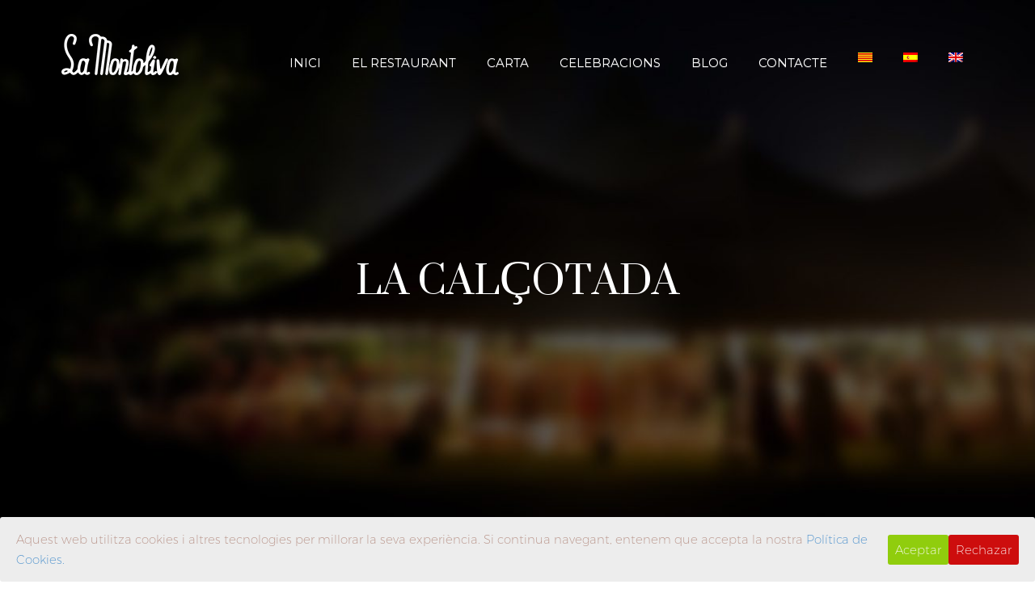

--- FILE ---
content_type: text/html; charset=UTF-8
request_url: https://restaurantlamontoliva.com/dish-and-drinks/la-calcotada/
body_size: 10456
content:
<!DOCTYPE html>
<html lang="ca">
    <head>
        <meta charset="UTF-8"/>

                    <meta name="viewport" content="width=device-width, initial-scale=1"/>
        
        <link rel="profile" href="http://gmpg.org/xfn/11"/>
        <link rel="pingback" href="https://restaurantlamontoliva.com/xmlrpc.php"/>

        <title>La Calçotada &#8211; La Montoliva</title>
<meta name='robots' content='max-image-preview:large'/>
<link rel="alternate" hreflang="ca" href="https://restaurantlamontoliva.com/dish-and-drinks/la-calcotada/"/>
<link rel="alternate" hreflang="es" href="https://restaurantlamontoliva.com/es/dish-and-drinks/la-calcotada-2/"/>
<link rel="alternate" hreflang="en" href="https://restaurantlamontoliva.com/en/dish-and-drinks/calcotada-2/"/>
<link rel='dns-prefetch' href='//netdna.bootstrapcdn.com'/>
<link rel='dns-prefetch' href='//fonts.googleapis.com'/>
<link rel='dns-prefetch' href='//s.w.org'/>
<link rel='preconnect' href='https://fonts.gstatic.com' crossorigin />
<link rel="alternate" type="application/rss+xml" title="La Montoliva &raquo; canal d&#039;informació" href="https://restaurantlamontoliva.com/feed/"/>
<link rel="alternate" type="application/rss+xml" title="La Montoliva &raquo; Canal dels comentaris" href="https://restaurantlamontoliva.com/comments/feed/"/>
		<script type="text/javascript">window._wpemojiSettings={"baseUrl":"https:\/\/s.w.org\/images\/core\/emoji\/13.0.1\/72x72\/","ext":".png","svgUrl":"https:\/\/s.w.org\/images\/core\/emoji\/13.0.1\/svg\/","svgExt":".svg","source":{"concatemoji":"https:\/\/restaurantlamontoliva.com\/wp-includes\/js\/wp-emoji-release.min.js?ver=5.7.14"}};!function(e,a,t){var n,r,o,i=a.createElement("canvas"),p=i.getContext&&i.getContext("2d");function s(e,t){var a=String.fromCharCode;p.clearRect(0,0,i.width,i.height),p.fillText(a.apply(this,e),0,0);e=i.toDataURL();return p.clearRect(0,0,i.width,i.height),p.fillText(a.apply(this,t),0,0),e===i.toDataURL()}function c(e){var t=a.createElement("script");t.src=e,t.defer=t.type="text/javascript",a.getElementsByTagName("head")[0].appendChild(t)}for(o=Array("flag","emoji"),t.supports={everything:!0,everythingExceptFlag:!0},r=0;r<o.length;r++)t.supports[o[r]]=function(e){if(!p||!p.fillText)return!1;switch(p.textBaseline="top",p.font="600 32px Arial",e){case"flag":return s([127987,65039,8205,9895,65039],[127987,65039,8203,9895,65039])?!1:!s([55356,56826,55356,56819],[55356,56826,8203,55356,56819])&&!s([55356,57332,56128,56423,56128,56418,56128,56421,56128,56430,56128,56423,56128,56447],[55356,57332,8203,56128,56423,8203,56128,56418,8203,56128,56421,8203,56128,56430,8203,56128,56423,8203,56128,56447]);case"emoji":return!s([55357,56424,8205,55356,57212],[55357,56424,8203,55356,57212])}return!1}(o[r]),t.supports.everything=t.supports.everything&&t.supports[o[r]],"flag"!==o[r]&&(t.supports.everythingExceptFlag=t.supports.everythingExceptFlag&&t.supports[o[r]]);t.supports.everythingExceptFlag=t.supports.everythingExceptFlag&&!t.supports.flag,t.DOMReady=!1,t.readyCallback=function(){t.DOMReady=!0},t.supports.everything||(n=function(){t.readyCallback()},a.addEventListener?(a.addEventListener("DOMContentLoaded",n,!1),e.addEventListener("load",n,!1)):(e.attachEvent("onload",n),a.attachEvent("onreadystatechange",function(){"complete"===a.readyState&&t.readyCallback()})),(n=t.source||{}).concatemoji?c(n.concatemoji):n.wpemoji&&n.twemoji&&(c(n.twemoji),c(n.wpemoji)))}(window,document,window._wpemojiSettings);</script>
		<style type="text/css">img.wp-smiley,img.emoji{display:inline!important;border:none!important;box-shadow:none!important;height:1em!important;width:1em!important;margin:0 .07em!important;vertical-align:-.1em!important;background:none!important;padding:0!important}</style>
	<link rel='stylesheet' id='sb_instagram_styles-css' href='https://restaurantlamontoliva.com/wp-content/plugins/instagram-feed/css/A.sbi-styles.min.css,qver=2.8.2.pagespeed.cf.aM5c7YHcyK.css' type='text/css' media='all'/>
<link rel='stylesheet' id='wp-block-library-css' href='https://restaurantlamontoliva.com/wp-includes/css/dist/block-library/A.style.min.css,qver=5.7.14.pagespeed.cf.XRz6SezAMZ.css' type='text/css' media='all'/>
<link rel='stylesheet' id='cookie-consent-style-css' href='https://restaurantlamontoliva.com/wp-content/plugins/click-datos-lopd/assets/css/A.style.css,qver=5.7.14.pagespeed.cf.nZWzpe3a_t.css' type='text/css' media='all'/>
<style id='contact-form-7-css' media='all'>div.wpcf7 .screen-reader-response{position:absolute;overflow:hidden;clip:rect(1px,1px,1px,1px);height:1px;width:1px;margin:0;padding:0;border:0}div.wpcf7-response-output{margin:2em .5em 1em;padding:.2em 1em;border:2px solid red}div.wpcf7-mail-sent-ok{border:2px solid #398f14}div.wpcf7-mail-sent-ng,div.wpcf7-aborted{border:2px solid red}div.wpcf7-spam-blocked{border:2px solid #ffa500}div.wpcf7-validation-errors,div.wpcf7-acceptance-missing{border:2px solid #f7e700}.wpcf7-form-control-wrap{position:relative}span.wpcf7-not-valid-tip{color:red;font-size:1em;font-weight:normal;display:block}.use-floating-validation-tip span.wpcf7-not-valid-tip{position:absolute;top:20%;left:20%;z-index:100;border:1px solid red;background:#fff;padding:.2em .8em}span.wpcf7-list-item{display:inline-block;margin:0 0 0 1em}span.wpcf7-list-item-label::before,span.wpcf7-list-item-label::after{content:" "}.wpcf7-display-none{display:none}div.wpcf7 .ajax-loader{visibility:hidden;display:inline-block;background-image:url(/wp-content/plugins/contact-form-7/images/ajax-loader.gif.pagespeed.ce.r5YrN3eaRD.gif);width:16px;height:16px;border:none;padding:0;margin:0 0 0 4px;vertical-align:middle}div.wpcf7 .ajax-loader.is-active{visibility:visible}div.wpcf7 div.ajax-error{display:none}div.wpcf7 .placeheld{color:#888}div.wpcf7 input[type="file"]{cursor:pointer}div.wpcf7 input[type="file"]:disabled{cursor:default}div.wpcf7 .wpcf7-submit:disabled{cursor:not-allowed}.wpcf7 input[type="url"],.wpcf7 input[type="email"],.wpcf7 input[type="tel"]{direction:ltr}</style>
<style id='cma-frontend-css' media='all'>.page-content .container{width:100%}.container-fluid .row{margin-right:0!important;margin-left:0!important;width:100%}.container-fluid .col-md-12{padding-left:0;padding-right:0}.page-content .row{margin-bottom:80px;position:relative}.page-content.parallax{padding:70px 0 0 0;width:100%;border-top:1px solid #eee;border-bottom:1px solid #eee;overflow:hidden;background-size:cover;background-attachment:fixed;background-repeat:repeat-y}.page-content .row img{height:auto}.row-equal-height{display:table}.row-equal-height *[class^="col-"]{display:table-cell;float:none}.row-equal-height.equal-stop{display:block}.row-equal-height.equal-stop *[class^="col-"]{display:block}@media only screen and (min-width:320px) and (max-width:479px){.page-content.image-background{background-size:100%!important}*[class^="col-"].empty.image-background{margin-bottom:0}}@media only screen and (min-width:480px) and (max-width:767px){.page-content.image-background{background-size:100%!important}*[class^="col-"].empty.image-background{margin-bottom:0}}@media only screen and (min-width:768px) and (max-width:991px){.page-content.image-background{background-size:100%!important}*[class^="col-"].empty.image-background{margin-bottom:0}}</style>
<link rel='stylesheet' id='font-awesome-css' href='https://restaurantlamontoliva.com/wp-content/plugins/content-maker/assets/font-awesome/css/A.font-awesome.min.css,qver=5.7.14.pagespeed.cf.fUv_37LnGW.css' type='text/css' media='all'/>
<link rel='stylesheet' id='cma-animate-css-css' href='https://restaurantlamontoliva.com/wp-content/plugins/content-maker/css/A.animate.min.css,qver=5.7.14.pagespeed.cf.a8H8MmEs_l.css' type='text/css' media='all'/>
<link rel='stylesheet' id='finalTilesGallery_stylesheet-css' href='https://restaurantlamontoliva.com/wp-content/plugins/final-tiles-grid-gallery-lite/scripts/A.ftg.css,qver=3.4.20.pagespeed.cf.9EuAXhdM_K.css' type='text/css' media='all'/>
<link rel='stylesheet' id='fontawesome_stylesheet-css' href='//netdna.bootstrapcdn.com/font-awesome/4.7.0/css/font-awesome.css?ver=5.7.14' type='text/css' media='all'/>
<link rel='stylesheet' id='wpml-legacy-horizontal-list-0-css' href='http://restaurantlamontoliva.com/wp-content/plugins/sitepress-multilingual-cms/templates/language-switchers/legacy-list-horizontal/style.css?ver=1' type='text/css' media='all'/>
<link rel='stylesheet' id='wpml-menu-item-0-css' href='http://restaurantlamontoliva.com/wp-content/plugins/sitepress-multilingual-cms/templates/language-switchers/menu-item/style.css?ver=1' type='text/css' media='all'/>
<link rel='stylesheet' id='volcanno-style-css' href='https://restaurantlamontoliva.com/wp-content/themes/royal-plate/A.style.css,qver=5.7.14.pagespeed.cf.idaUpYAbJR.css' type='text/css' media='all'/>
<style id='child-style-css' media='all'>#header .nav-left .navbar-header{margin-top:8px}.cma-wp-widget{margin-bottom:0}.widget.volcanno-widget-social-links{margin:0}ul.social-links{padding:0;margin:0 auto}.menu-sample.style-1.border-decor.centered{background-color:#fff}.menu-sample.style-1.border-decor.centered h3{font-size:28px}.custom-style-heading-1 h2{margin-top:60px;text-align:center;color:#fff;text-shadow:3px 3px 0 #000 , -1px -1px 0 #000 , 1px -1px 0 #000 , -1px 1px 0 #000 , 1px 1px 0 #000}.map-canvas{margin:0}input.wpcf7-text{width:100%}input.wpcf7-submit{background-color:#000;padding:10px 50px}</style>
<link rel='stylesheet' id='bootstrap-css' href='https://restaurantlamontoliva.com/wp-content/themes/royal-plate/css/A.bootstrap.min.css,qver=5.7.14.pagespeed.cf.Q8sjud7Ui7.css' type='text/css' media='all'/>
<link rel='stylesheet' id='bootstrap-theme-css' href='https://restaurantlamontoliva.com/wp-content/themes/royal-plate/css/A.bootstrap-theme.min.css,qver=5.7.14.pagespeed.cf.y0z6IK8hjL.css' type='text/css' media='all'/>
<style id='volcanno-retina-css-css' media='all'>@media only screen and (-webkit-min-device-pixel-ratio:1.5),only screen and (min--moz-device-pixel-ratio:1.5),only screen and (-o-min-device-pixel-ratio:3/2),only screen and (min-device-pixel-ratio:1.5){.widget_search .search-submit{background-image:url(/wp-content/themes/royal-plate/img/xsearch,402x.png.pagespeed.ic.bVyrHzsHZS.webp);background-size:18px 18px}.border-decor .menu-image:before{background-image:url(/wp-content/themes/royal-plate/img/xborder-decor,402x.png.pagespeed.ic.ejMmr3gaRu.webp);background-size:52px 8px}.page-content .locations-select{background-image:url(/wp-content/themes/royal-plate/img/xinput-arrow,402x.png.pagespeed.ic.41ZaHMRSBR.webp);background-size:16px 12px}.menu-left-shadow:before{background-image:url(/wp-content/themes/royal-plate/img/xmenu-left-shadow,402x.png.pagespeed.ic.8Z2Ue0XbPf.webp);background-size:116px 643px}.menu-right-shadow:before{background-image:url(/wp-content/themes/royal-plate/img/xmenu-right-shadow,402x.png.pagespeed.ic.at0D5FyAHm.webp);background-size:116px 643px}.nivo-nextNav{background-image:url(/wp-content/themes/royal-plate/img/xnivo-next-nav,402x.png.pagespeed.ic.z5XXyg-UGr.webp);background-size:17px 30px}.nivo-prevNav{background-image:url(/wp-content/themes/royal-plate/img/xnivo-prev-nav,402x.png.pagespeed.ic.XAz-eG1huK.webp);background-size:17px 30px}}</style>
<link rel='stylesheet' id='animate.css-css' href='https://restaurantlamontoliva.com/wp-content/themes/royal-plate/css/A.animate.css,qver=5.7.14.pagespeed.cf.ErwQ7p8f8h.css' type='text/css' media='all'/>
<link rel='stylesheet' id='magnific-popup-css' href='https://restaurantlamontoliva.com/wp-content/themes/royal-plate/css/A.magnific-popup.css,qver=5.7.14.pagespeed.cf.JHsXFJWlKv.css' type='text/css' media='all'/>
<link rel='stylesheet' id='nivo-slider-css' href='https://restaurantlamontoliva.com/wp-content/themes/royal-plate/css/A.nivo-slider.css,qver=5.7.14.pagespeed.cf.0PmG_wC4s1.css' type='text/css' media='all'/>
<style id='owl-carousel-css' media='all'>.owl-carousel .owl-wrapper:after{content:".";display:block;clear:both;visibility:hidden;line-height:0;height:0}.owl-carousel{display:none;position:relative;width:100%;-ms-touch-action:pan-y}.owl-carousel .owl-wrapper{display:none;position:relative;-webkit-transform:translate3d(0,0,0)}.owl-carousel .owl-wrapper-outer{overflow:hidden;position:relative;width:100%}.owl-carousel .owl-wrapper-outer.autoHeight{-webkit-transition:height 500ms ease-in-out;-moz-transition:height 500ms ease-in-out;-ms-transition:height 500ms ease-in-out;-o-transition:height 500ms ease-in-out;transition:height 500ms ease-in-out}.owl-carousel .owl-item{float:left}.owl-controls .owl-page,.owl-controls .owl-buttons div{cursor:pointer}.owl-controls{-webkit-user-select:none;-khtml-user-select:none;-moz-user-select:none;-ms-user-select:none;user-select:none;-webkit-tap-highlight-color:rgba(0,0,0,0)}.grabbing{cursor:url(/wp-content/themes/royal-plate/includes/assets/owl-carousel/xgrabbing.png.pagespeed.ic.jbYsfBj3Tf.webp) 8 8 , move}.owl-carousel .owl-wrapper,.owl-carousel .owl-item{-webkit-backface-visibility:hidden;-moz-backface-visibility:hidden;-ms-backface-visibility:hidden;-webkit-transform:translate3d(0,0,0);-moz-transform:translate3d(0,0,0);-ms-transform:translate3d(0,0,0)}</style>
<style id='owl-carousel-theme-css' media='all'>.owl-theme .owl-controls{margin-top:10px;text-align:center}.owl-theme .owl-controls .owl-buttons div{color:#fff;display:inline-block;zoom:1;*display: inline;margin:5px;padding:3px 10px;font-size:12px;-webkit-border-radius:30px;-moz-border-radius:30px;border-radius:30px;background:#869791;filter: Alpha(Opacity=50);opacity:.5}.owl-theme .owl-controls.clickable .owl-buttons div:hover{filter: Alpha(Opacity=100);opacity:1;text-decoration:none}.owl-theme .owl-controls .owl-page{display:inline-block;zoom:1;*display: inline}.owl-theme .owl-controls .owl-page span{display:block;width:12px;height:12px;margin:5px 7px;filter: Alpha(Opacity=50);opacity:.5;-webkit-border-radius:20px;-moz-border-radius:20px;border-radius:20px;background:#869791}.owl-theme .owl-controls .owl-page.active span,.owl-theme .owl-controls.clickable .owl-page:hover span{filter: Alpha(Opacity=100);opacity:1}.owl-theme .owl-controls .owl-page span.owl-numbers{height:auto;width:auto;color:#fff;padding:2px 10px;font-size:12px;-webkit-border-radius:30px;-moz-border-radius:30px;border-radius:30px}.owl-item.loading{min-height:150px;background:url(/wp-content/themes/royal-plate/includes/assets/owl-carousel/AjaxLoader.gif.pagespeed.ce.W4sGwFLKyA.gif) no-repeat center center}</style>
<link rel='stylesheet' id='volcanno-responsive-css' href='https://restaurantlamontoliva.com/wp-content/themes/royal-plate/css/A.responsive.css,qver=5.7.14.pagespeed.cf.gChR-2SuWI.css' type='text/css' media='all'/>
<link rel='stylesheet' id='volcanno-color-css' href='https://restaurantlamontoliva.com/wp-content/themes/royal-plate/css/A.color-default.css,qver=5.7.14.pagespeed.cf.SNDbegTZmv.css' type='text/css' media=''/>
<link rel='stylesheet' id='volcanno-google-fonts-css' href='//fonts.googleapis.com/css?family=Montserrat%3A400%2C700%7CSuranna%7CMontez%7C%26subset%3Dlatin%2Clatin-ext&#038;ver=1.0.0' type='text/css' media='all'/>
<link rel='stylesheet' id='cma-style-tooltip-css' href='https://restaurantlamontoliva.com/wp-content/themes/royal-plate/includes/cma-content/tooltips/css/A.hint.min.css,qver=1.0.pagespeed.cf.b5FYFDmukM.css' type='text/css' media='screen'/>
<link rel='stylesheet' id='ms-main-css' href='https://restaurantlamontoliva.com/wp-content/plugins/masterslider/public/assets/css/A.masterslider.main.css,qver=3.2.0.pagespeed.cf.Klx83XaXyx.css' type='text/css' media='all'/>
<link rel='stylesheet' id='ms-custom-css' href='https://restaurantlamontoliva.com/wp-content/uploads/masterslider/A.custom.css,qver=9.pagespeed.cf.dzmptjnXlI.css' type='text/css' media='all'/>
<link rel="preload" as="style" href="https://fonts.googleapis.com/css?family=Suranna:400|Montserrat&#038;subset=latin&#038;display=swap&#038;ver=1752077330"/><link rel="stylesheet" href="https://fonts.googleapis.com/css?family=Suranna:400|Montserrat&#038;subset=latin&#038;display=swap&#038;ver=1752077330" media="print" onload="this.media='all'"><noscript><link rel="stylesheet" href="https://fonts.googleapis.com/css?family=Suranna:400|Montserrat&#038;subset=latin&#038;display=swap&#038;ver=1752077330"/></noscript><script type='text/javascript' src='https://restaurantlamontoliva.com/wp-includes/js/jquery/jquery.min.js,qver=3.5.1.pagespeed.jm.buo63cp1wa.js' id='jquery-core-js'></script>
<script type='text/javascript' src='https://restaurantlamontoliva.com/wp-includes/js/jquery/jquery-migrate.min.js,qver=3.3.2.pagespeed.jm.Ws-UgblvVg.js' id='jquery-migrate-js'></script>
<script type='text/javascript' id='cma-frontend-js-extra'>var CMA={"elementsAnimation":"1","sequentialAnimation":"","elementsAnimationOffset":"80","sectionParallax":"1","stellarBgRatio":"0.4"};</script>
<script src="https://restaurantlamontoliva.com/wp-content/plugins/content-maker/js/cma.frontend.min.js,qver==1.3.3+waypoints.min.js,qver==1.3.3+jquery.stellar.min.js,qver==1.3.3.pagespeed.jc.tiIgsBCgk3.js"></script><script>eval(mod_pagespeed_$kIJTT5aJh);</script>
<script>eval(mod_pagespeed_fDgHOoJpki);</script>
<script>eval(mod_pagespeed_I9LJjQMalZ);</script>
<script type='text/javascript' src='https://restaurantlamontoliva.com/wp-content/themes/royal-plate/js/volcanno.functions.js,qver=5.7.14.pagespeed.jm.eRwXbQUJO3.js' id='volcanno_functions-js'></script>
<link rel="https://api.w.org/" href="https://restaurantlamontoliva.com/wp-json/"/><link rel="EditURI" type="application/rsd+xml" title="RSD" href="https://restaurantlamontoliva.com/xmlrpc.php?rsd"/>
<link rel="wlwmanifest" type="application/wlwmanifest+xml" href="https://restaurantlamontoliva.com/wp-includes/wlwmanifest.xml"/> 
<meta name="generator" content="WordPress 5.7.14"/>
<link rel="canonical" href="https://restaurantlamontoliva.com/dish-and-drinks/la-calcotada/"/>
<link rel='shortlink' href='https://restaurantlamontoliva.com/?p=923'/>
<link rel="alternate" type="application/json+oembed" href="https://restaurantlamontoliva.com/wp-json/oembed/1.0/embed?url=https%3A%2F%2Frestaurantlamontoliva.com%2Fdish-and-drinks%2Fla-calcotada%2F"/>
<link rel="alternate" type="text/xml+oembed" href="https://restaurantlamontoliva.com/wp-json/oembed/1.0/embed?url=https%3A%2F%2Frestaurantlamontoliva.com%2Fdish-and-drinks%2Fla-calcotada%2F&#038;format=xml"/>
<meta name="framework" content="Redux 4.1.20"/><style id="cdlopd-css" type="text/css" media="screen">#catapult-cookie-bar{box-sizing:border-box;max-height:0;opacity:0;z-index:99999;overflow:hidden;color: ;position:fixed;left:0;bottom:0;width:100%;background-color:#ededed;border-style:solid;border-width:px;border-color: }#catapult-cookie-bar a{color: }#catapult-cookie-bar .x_close span{background-color: }button#catapultCookieAceptar{background:#90cd0d;color:#fff;border:0;padding:6px 9px;border-radius:3px}button#catapultCookieRechazar{background:#cd0d0d;color:#fff;border:0;padding:6px 9px;border-radius:3px}#catapult-cookie-bar h3{color: }.has-cookie-bar #catapult-cookie-bar{opacity:1;max-height:999px;min-height:30px}</style><script>var ms_grabbing_curosr='https://restaurantlamontoliva.com/wp-content/plugins/masterslider/public/assets/css/common/grabbing.cur',ms_grab_curosr='https://restaurantlamontoliva.com/wp-content/plugins/masterslider/public/assets/css/common/grab.cur';</script>
<meta name="generator" content="MasterSlider 3.2.0 - Responsive Touch Image Slider"/>
<meta name="generator" content="WPML ver:3.7.1 stt:8,1,2;"/>
<style type="text/css">.recentcomments a{display:inline!important;padding:0!important;margin:0!important}</style><link rel="icon" href="https://restaurantlamontoliva.com/wp-content/uploads/2024/11/xcropped-perfil-instagram-32x32.jpg.pagespeed.ic.A2Dx7sYq4r.webp" sizes="32x32"/>
<link rel="icon" href="https://restaurantlamontoliva.com/wp-content/uploads/2024/11/xcropped-perfil-instagram-192x192.jpg.pagespeed.ic.Zxtxcp2bxI.webp" sizes="192x192"/>
<link rel="apple-touch-icon" href="https://restaurantlamontoliva.com/wp-content/uploads/2024/11/xcropped-perfil-instagram-180x180.jpg.pagespeed.ic.4B1mY0I0o4.webp"/>
<meta name="msapplication-TileImage" content="https://restaurantlamontoliva.com/wp-content/uploads/2024/11/cropped-perfil-instagram-270x270.jpg"/>
<style type="text/css" id="volcanno_options-dynamic-css" title="dynamic-css" class="redux-options-output">.page-content.dark.page-title .custom-heading h1{color:#fff}body{line-height:23px;color:#777;font-size:15px;font-display:swap}p{line-height:25px;color:#777;font-display:swap}h1{font-family:Suranna;line-height:60px;font-weight:400;font-style:normal;color:#161d27;font-size:60px;font-display:swap}h2{font-family:Suranna;line-height:44px;font-weight:400;font-style:normal;color:#161d27;font-size:44px;font-display:swap}h3{font-family:Suranna;line-height:36px;font-weight:400;font-style:normal;color:#161d27;font-size:36px;font-display:swap}h4{font-family:Suranna;line-height:28px;font-weight:400;font-style:normal;color:#161d27;font-size:27px;font-display:swap}h5{font-family:Montserrat;line-height:24px;font-weight:normal;font-style:normal;color:#161d27;font-size:18px;font-display:swap}h6{font-family:Montserrat;line-height:15px;font-weight:normal;font-style:normal;color:#161d27;font-size:15px;font-display:swap}#copyright-container{background:#0b0e13}</style>    </head>
    <body class="pi_dish_drinks-template-default single single-pi_dish_drinks postid-923 _masterslider _msp_version_3.2.0">

        
        
<div id="header-wrapper" class="">
    <header id="header">

        <!-- Main navigation and logo container -->
        <div class="header-inner">
            <!-- .container start -->
            <div class="container">
                <!-- .main-nav start -->
                <div class="main-nav">
                    <!-- .row start -->
                    <div class="row">
                        <div class="col-md-12">
                            <!-- .navbar.pi-mega start -->
                            <nav class="navbar navbar-default nav-left">

                                <!-- .navbar-header start -->
                                <div class="navbar-header">
                                    <!-- .logo start -->
                                    <div class="logo">
                                                <!-- .logo start -->
        <div class="logo"> 
            <a href="https://restaurantlamontoliva.com/">
                <img src='http://restaurantlamontoliva.com/wp-content/uploads/2018/01/LOGO_LIMPIO_155px.png' alt='La Montoliva' width='155'/>            </a>
        </div>
        <!-- logo end -->
                                            </div>
                                    <!-- logo end -->
                                </div>
                                <!-- .navbar-header end -->

                                <!-- Collect the nav links, forms, and other content for toggling -->
                                <div class="collapse navbar-collapse">
                                    <ul id="menu-menu-principal" class="nav navbar-nav pi-nav menu"><li id="menu-item-864" class="menu-item menu-item-type-post_type menu-item-object-page menu-item-home menu-item-864 dropdown"><a href="https://restaurantlamontoliva.com/">Inici<span></span></a></li>
<li id="menu-item-881" class="menu-item menu-item-type-post_type menu-item-object-page menu-item-881 dropdown"><a href="https://restaurantlamontoliva.com/el-restaurant/">El Restaurant<span></span></a></li>
<li id="menu-item-878" class="menu-item menu-item-type-post_type menu-item-object-page menu-item-878 dropdown"><a href="https://restaurantlamontoliva.com/carta-menus/">Carta<span></span></a></li>
<li id="menu-item-879" class="menu-item menu-item-type-post_type menu-item-object-page menu-item-879 dropdown"><a href="https://restaurantlamontoliva.com/celebracions/">Celebracions<span></span></a></li>
<li id="menu-item-877" class="menu-item menu-item-type-post_type menu-item-object-page current_page_parent menu-item-877 dropdown"><a href="https://restaurantlamontoliva.com/blog/">Blog<span></span></a></li>
<li id="menu-item-880" class="menu-item menu-item-type-post_type menu-item-object-page menu-item-880 dropdown"><a href="https://restaurantlamontoliva.com/contacte/">Contacte<span></span></a></li>
<li id="menu-item-wpml-ls-43-ca" class="menu-item wpml-ls-slot-43 wpml-ls-item wpml-ls-item-ca wpml-ls-current-language wpml-ls-menu-item wpml-ls-first-item menu-item-wpml-ls-43-ca dropdown"><a href="https://restaurantlamontoliva.com/dish-and-drinks/la-calcotada/"><img class="wpml-ls-flag" src="[data-uri]" alt="ca" title="Català"><span></span></a></li>
<li id="menu-item-wpml-ls-43-es" class="menu-item wpml-ls-slot-43 wpml-ls-item wpml-ls-item-es wpml-ls-menu-item menu-item-wpml-ls-43-es dropdown"><a href="https://restaurantlamontoliva.com/es/dish-and-drinks/la-calcotada-2/"><img class="wpml-ls-flag" src="[data-uri]" alt="es" title="Español"><span></span></a></li>
<li id="menu-item-wpml-ls-43-en" class="menu-item wpml-ls-slot-43 wpml-ls-item wpml-ls-item-en wpml-ls-menu-item wpml-ls-last-item menu-item-wpml-ls-43-en dropdown"><a href="https://restaurantlamontoliva.com/en/dish-and-drinks/calcotada-2/"><img class="wpml-ls-flag" src="[data-uri]" alt="en" title="English"><span></span></a></li>
</ul>        <!-- responsive navigation start -->
        <div id="dl-menu" class='dl-menuwrapper'>
            <button class="dl-trigger">Menú</button>
            <ul id="menu-menu-principal-1" class="menu dl-menu"><li class="menu-item menu-item-type-post_type menu-item-object-page menu-item-home menu-item-864"><a href="https://restaurantlamontoliva.com/">Inici</a><span></span></li>
<li class="menu-item menu-item-type-post_type menu-item-object-page menu-item-881"><a href="https://restaurantlamontoliva.com/el-restaurant/">El Restaurant</a><span></span></li>
<li class="menu-item menu-item-type-post_type menu-item-object-page menu-item-878"><a href="https://restaurantlamontoliva.com/carta-menus/">Carta</a><span></span></li>
<li class="menu-item menu-item-type-post_type menu-item-object-page menu-item-879"><a href="https://restaurantlamontoliva.com/celebracions/">Celebracions</a><span></span></li>
<li class="menu-item menu-item-type-post_type menu-item-object-page current_page_parent menu-item-877"><a href="https://restaurantlamontoliva.com/blog/">Blog</a><span></span></li>
<li class="menu-item menu-item-type-post_type menu-item-object-page menu-item-880"><a href="https://restaurantlamontoliva.com/contacte/">Contacte</a><span></span></li>
<li class="menu-item wpml-ls-slot-43 wpml-ls-item wpml-ls-item-ca wpml-ls-current-language wpml-ls-menu-item wpml-ls-first-item menu-item-wpml-ls-43-ca"><a href="https://restaurantlamontoliva.com/dish-and-drinks/la-calcotada/"><img class="wpml-ls-flag" src="[data-uri]" alt="ca" title="Català"></a><span></span></li>
<li class="menu-item wpml-ls-slot-43 wpml-ls-item wpml-ls-item-es wpml-ls-menu-item menu-item-wpml-ls-43-es"><a href="https://restaurantlamontoliva.com/es/dish-and-drinks/la-calcotada-2/"><img class="wpml-ls-flag" src="[data-uri]" alt="es" title="Español"></a><span></span></li>
<li class="menu-item wpml-ls-slot-43 wpml-ls-item wpml-ls-item-en wpml-ls-menu-item wpml-ls-last-item menu-item-wpml-ls-43-en"><a href="https://restaurantlamontoliva.com/en/dish-and-drinks/calcotada-2/"><img class="wpml-ls-flag" src="[data-uri]" alt="en" title="English"></a><span></span></li>
</ul> <!-- responsive navigation end -->
        </div>
        
                                </div>
                            </nav>
                        </div>
                    </div>
                </div>
            </div>
        </div>
    </header>

</div><!-- .page-content start -->
<div class="page-content dark page-title mb-100 custom-img-background" style='background-image:url(https://restaurantlamontoliva.com/wp-content/uploads/2016/03/xbkg-img19-1920x704.jpg.pagespeed.ic.bXXlkuEKya.webp)!important'>
    <div class="container">
        <!-- .row start -->
        <div class="row">
            <!-- .col-md-12 start -->
            <div class="col-md-12 centered">
                <div class="custom-heading style-1 ">
                                                                <h1>La Calçotada</h1>
                                    </div>
                <!-- .custom-heading.style-1 end -->
            </div>
            <!-- .col-md-12 end -->
        </div>
        <!-- .row end -->
    </div>
    <!-- .container end -->
</div>
<!-- .page-content end -->
<!-- .page-title start -->
    <div class="page-content">
        <div class="container">
            <!-- .row start -->
            <div class="row">
                <div class="col-md-12 centered clearfix">
                                        <ul class="menu-single-style">
                        <li class="menu-item">
                            <div class="menu-item-thumbnail"><img src="https://restaurantlamontoliva.com/wp-content/uploads/2018/10/LA-CALÇOTADA-copia-50.jpg"/></div>
                            <div class="menu-item-description">
                                <h5>La Calçotada</h5>
                                <p><img loading="lazy" class="aligncenter size-full wp-image-2016" src="http://restaurantlamontoliva.com/wp-content/uploads/2018/03/CALÇOTADA-I-MINI-CALÇOTADA_page-0001.jpg" alt="" width="1241" height="1755" srcset="https://restaurantlamontoliva.com/wp-content/uploads/2018/03/CALÇOTADA-I-MINI-CALÇOTADA_page-0001.jpg 1241w, https://restaurantlamontoliva.com/wp-content/uploads/2018/03/CALÇOTADA-I-MINI-CALÇOTADA_page-0001-212x300.jpg 212w, https://restaurantlamontoliva.com/wp-content/uploads/2018/03/CALÇOTADA-I-MINI-CALÇOTADA_page-0001-724x1024.jpg 724w, https://restaurantlamontoliva.com/wp-content/uploads/2018/03/CALÇOTADA-I-MINI-CALÇOTADA_page-0001-768x1086.jpg 768w, https://restaurantlamontoliva.com/wp-content/uploads/2018/03/CALÇOTADA-I-MINI-CALÇOTADA_page-0001-1086x1536.jpg 1086w" sizes="(max-width: 1241px) 100vw, 1241px"/></p>
                            </div>
                            <div class="menu-item-price"><p>48€</p></div>
                        </li>
                    </ul>
                </div>
            </div>
                    </div>
    </div>
<!-- footer wrapper start -->
<section id="footer-wrapper" class="footer-light">
                     <footer id="footer">
            <div class="container">
                <div class="row mb-60">
                    <div class="col-md-4"></div>
                    <div class="col-md-4 centered">
                                <!-- .logo start -->
        <div class="logo"> 
            <a href="https://restaurantlamontoliva.com/">
                <img src='http://restaurantlamontoliva.com/wp-content/uploads/2018/01/LOGO_LIMPIO_155px.png' alt='La Montoliva' width='155'/>            </a>
        </div>
        <!-- logo end -->
                                <ul class="contact-info-list">
<li><span>LOCALITZACIÓ/LOCALIZACIÓN/FIND US</span></li>
<li>CTRA VILALLONGA &#8211; LA SELVA DEL CAMP KM 1</li>
<li>43141 VILALLONGA DEL CAMP</li>
<li></li>
<li><span>RESERVES/RESERVAS/BOOK AT</span> </li>
<li>Telèfon/Teléfono/Phone: 977 84 02 68 </li>
</ul>
<ul class="contact-info-list">
<li><span>HORARIS/HORARIOS/TIMETABLE</span></li>
<li></li>
<li> </li>
<li><span>Horari: </span> De dilluns a diumenge 13:00h a 16:00h (Dimarts TANCAT, excepte festius) OBRIM EL 10,11,12,25 i 26 de Juliol de 19:00h a 23:00h</li>
<li><span>Horario: </span>De lunes a domingo de 13:00h a 16:00h (Martes CERRADO, excepto festivos) ABRIMOS EL 10,11,12,25 y 26 de Julio de 19:00h a 23:00h</li>
<li><span>Timetable: </span>From Monday to Sunday from 1:00 PM to 4:00 PM (Tuesday CLOSED, except holidays) OPEN 10,11,12,25 &#038; 26 of July to 7:00PM at 11:00PM</li>
<li> </li>
<li><span>ALTRES OPCIONS/ OTRAS OPCIONES /OTHER OPTIONS </span></li>
<li>Grups i events (per encàrrec). Grupos y eventos (por encargo). If you are a group or preparing and event, contact us </li>
</ul>
                    </div>
                    <div class="col-md-4"></div>
                </div>
                <div class="row mb-40">
                    <section>

                                                    <ul class="footer-widget-container col-md-12">
                                <li>
                                    <div id="volcanno_social_icons_widget-2" class="widget volcanno-widget-social-links"><ul class="social-links"><li><a target="_blank" href="https://www.facebook.com/lamontoliva" class="fa fa-facebook"></a></li><li><a target="_blank" href="https://www.instagram.com/restaurantlamontoliva/" class="fa fa-instagram"></a></li></ul></div>                                </li>
                            </ul>

                        
                    </section>
                </div>
                <!-- .row end -->
            </div>
            <!-- .container end -->
        </footer>
        <!-- .footer-end -->
        <!-- copyright container start -->
    <section id="copyright-container" class="copyright-container">
        <!-- .container start -->
        <div class="container">
            <!-- .row start -->
            <div class="row">
                <section class="col-md-6">
                    <p>La Montoliva 2024. Drets reservats. Derechos reservados. All Rights Reserved.</p>
                </section>

                <section class="col-md-6 copyright-right">
                    <p>Made with ❤️ by La Montoliva</p>                </section>
                <!-- .col-md-6 omega end -->
            </div>
            <!-- .row end -->
        </div>
        <!-- .container end -->
    </section>
    <!-- .copyright-container end -->
</section>
<!-- .footer-wrapper end -->
    <a href="#" class="scroll-up"><i class="fa fa-angle-double-up"></i></a>
<div class="clear"></div>
<!-- Instagram Feed JS -->
<script type="text/javascript">var sbiajaxurl="https://restaurantlamontoliva.com/wp-admin/admin-ajax.php";</script>
<script type='text/javascript' id='cookie-consent-js-extra'>var cdlopd_vars={"version":"1"};</script>
<script type='text/javascript' src='https://restaurantlamontoliva.com/wp-content/plugins/click-datos-lopd/assets/js/click-datos-lopd-js.js,qver=2.3.0.pagespeed.jm.dQaS_WXBsk.js' id='cookie-consent-js'></script>
<script type='text/javascript' id='contact-form-7-js-extra'>var wpcf7={"apiSettings":{"root":"https:\/\/restaurantlamontoliva.com\/wp-json\/contact-form-7\/v1","namespace":"contact-form-7\/v1"}};</script>
<script src="https://restaurantlamontoliva.com/wp-content/plugins,_contact-form-7,_includes,_js,_scripts.js,qver==5.1.9+plugins,_final-tiles-grid-gallery-lite,_scripts,_jquery.finalTilesGallery.js,qver==3.4.20+themes,_royal-plate,_js,_bootstrap.min.js,qver==5.7.14.pagespeed.jc.wgz1t3qViD.js"></script><script>eval(mod_pagespeed_sP7GDLoR8_);</script>
<script>eval(mod_pagespeed_4XfT124OlQ);</script>
<script>eval(mod_pagespeed_S90naTlELT);</script>
<script type='text/javascript' src='https://restaurantlamontoliva.com/wp-content/themes/royal-plate/js/jquery.scripts.min.js?ver=5.7.14' id='jquery-scripts-js'></script>
<script src="https://restaurantlamontoliva.com/wp-content/themes/royal-plate/includes,_assets,_owl-carousel,_owl.carousel.min.js,qver==5.7.14+js,_jquery.dlmenu.min.js,qver==5.7.14+js,_jquery.isotope.min.js,qver==5.7.14.pagespeed.jc.AKi3oIPL4s.js"></script><script>eval(mod_pagespeed_npt$J2P21a);</script>
<script>eval(mod_pagespeed_CJtxL002Z_);</script>
<script>eval(mod_pagespeed_atSL$c6JXA);</script>
<script type='text/javascript' src='https://restaurantlamontoliva.com/wp-content/themes/royal-plate/js/TweenMax.min.js,qver=5.7.14.pagespeed.jm.eVga7kT5Z_.js' id='TweenMax-js'></script>
<script src="https://restaurantlamontoliva.com/wp-content/themes/royal-plate/js/jquery.magnific-popup.min.js,qver==5.7.14+jquery.nivo.slider.pack.js,qver==5.7.14+ScrollToPlugin.min.js,qver==5.7.14+instagram-stream.jquery.js,qver==5.7.14+gallery.js,qver==5.7.14+retina.min.js,qver==5.7.14.pagespeed.jc.6tZiYlqImF.js"></script><script>eval(mod_pagespeed_S5Jc$3bRlJ);</script>
<script>eval(mod_pagespeed_LWmH25L4K1);</script>
<script>eval(mod_pagespeed_A9GJgbtrWs);</script>
<script>eval(mod_pagespeed_Zvpq2OdY_k);</script>
<script>eval(mod_pagespeed_LLVrOLcspi);</script>
<script>eval(mod_pagespeed_H19lDKZLAY);</script>
<script type='text/javascript' id='volcanno_include-js-extra'>var VolcannoConfig={"themeName":"royal-plate","cmaActive":"1","staticHeader":"1","mobileMenuTextBack":"enrere","smoothScroll":"0"};</script>
<script src="https://restaurantlamontoliva.com/wp-content,_themes,_royal-plate,_js,_include.js,qver==5.7.14+wp-includes,_js,_comment-reply.min.js,qver==5.7.14+wp-includes,_js,_wp-embed.min.js,qver==5.7.14.pagespeed.jc.Ex9X9O7Ein.js"></script><script>eval(mod_pagespeed_JWpnCSy2X6);</script>
<script>eval(mod_pagespeed_GIlflEes4N);</script>
<script>eval(mod_pagespeed_B6cEShMQcs);</script>
<script type='text/javascript' id='sitepress-js-extra'>var icl_vars={"current_language":"ca","icl_home":"http:\/\/restaurantlamontoliva.com\/","ajax_url":"https:\/\/restaurantlamontoliva.com\/wp-admin\/admin-ajax.php","url_type":"1"};</script>
<script type='text/javascript' id='sitepress-js'>"use strict";var icl_lang=icl_vars.current_language;var icl_home=icl_vars.icl_home;function addLoadEvent(func){var oldonload=window.onload;if(typeof window.onload!='function'){window.onload=func;}else{window.onload=function(){if(oldonload){oldonload();}func();}}}</script>

                <script type="text/javascript">jQuery(document).ready(function($){if(catapultReadCookie('catAccCookies')||catapultReadCookie("catAccCookiesDeny")){}else{$("body").addClass("has-cookie-bar");$("body").addClass("cookie-bar-bar");}});</script>


                <div id="catapult-cookie-bar" class=" rounded-corners drop-shadowfloat-accept"><div class="cdlopd-inner "><span class="cdlopd-left-side">Aquest web utilitza cookies i altres tecnologies per millorar la seva experiència. Si continua navegant, entenem que accepta la nostra  <a class="cdlopd-more-info-link" id="pag_informacion" tabindex=0 target="_blank" href="https://restaurantlamontoliva.com/politica-de-cookies/">Política de Cookies.</a></span><span class="cdlopd-right-side">  </span></div><!-- custom wrapper class --></div><!-- #catapult-cookie-bar --></body>
</html>


--- FILE ---
content_type: text/css
request_url: https://restaurantlamontoliva.com/wp-content/themes/royal-plate/A.style.css,qver=5.7.14.pagespeed.cf.idaUpYAbJR.css
body_size: 12107
content:
@font-face{font-family:"Montserrat-UltraLight";src:url(fonts/Montserrat-UltraLight.otf)}a,abbr,acronym,address,applet,article,aside,audio,b,big,blockquote,body,canvas,caption,center,cite,code,dd,del,details,dfn,div,dl,dt,em,embed,fieldset,figcaption,figure,footer,form,h1,h2,h3,h4,h5,h6,header,hgroup,html,i,iframe,img,ins,kbd,label,legend,li,mark,menu,nav,object,ol,output,p,pre,q,ruby,s,samp,section,small,span,strike,strong,sub,summary,sup,table,tbody,td,tfoot,th,thead,time,tr,tt,u,ul,var,video{margin:0;padding:0;border:0;font:inherit;vertical-align:baseline}pre{white-space:pre-wrap;white-space:-moz-pre-wrap;white-space:-pre-wrap;white-space:-o-pre-wrap;word-wrap:break-word}article,aside,details,figcaption,figure,footer,header,hgroup,menu,nav,section{display:block}body{line-height:1}blockquote,q{quotes:none}blockquote:after,blockquote:before,q:after,q:before{content:'';content:none}table{border-collapse:collapse;border-spacing:0}*:focus{outline:0;text-decoration:none}a:focus,a:active{text-decoration:none;outline:0}body{font-family:'Montserrat-UltraLight',Arial,sans-serif;font-size:15px;line-height:23px;color:#777;background-color:#fff}.row,.page-content .row{margin-bottom:100px}.row-equal-height{display:table}.row-equal-height *[class^="col-"]{display:table-cell;float:none}.row-no-x-margins{margin-left:0;margin-right:0}.row-no-y-margins{margin-top:0;margin-bottom:0}.centered{text-align:center}.overflow-hidden{overflow:hidden}.emphasized-text{font-size:24px;font-weight:700;color:#161d27;margin-bottom:25px}img{max-width:100%;height:auto;display:block}img.float-left{float:left;margin:12px 12px 12px 0}img.float-right{float:right;margin:12px 0 12px 12px}.float-left,img.left{float:left}.float-right,img.right{float:right}.img-center,img.center{display:table;margin:0 auto}.page-content .logo img{margin:0 auto}.container-fluid.padding-0 .row{margin-right:0!important;margin-left:0!important}.page-content select{border:1px solid #475366;background-color:transparent;width:100%;height:40px;padding:0 10px}.reset-padding-top{padding-top:0!important}.locations-padding-top{padding-top:250px!important}.page-content .locations-select{color:#e2e2e2;cursor:pointer;margin-top:30px;-webkit-box-sizing:border-box;-moz-box-sizing:border-box;box-sizing:border-box;-webkit-appearance:none;-moz-appearance:none;-ms-appearance:none;-o-appearance:none;appearance:none;border:1px solid #686d75;background:rgba(0,0,0,.2) url(img/xinput-arrow.png.pagespeed.ic.QWPvjpfsUA.webp) no-repeat right 10px center}.bottom-element-wrapper{position:absolute;bottom:0;width:100%;padding-bottom:20px}.bottom-element-wrapper .social-links{margin:0 auto}.bottom-element-wrapper .social-links li a{background-color:#1d2026}.bottom-element-wrapper .social-links li a:hover{background-color:#2b2f35}.bottom-element-wrapper .social-links li a i{color:#fff}p,a{color:#777}p,a,span{font-family:'Montserrat-UltraLight',Arial,sans-serif;line-height:25px}p{padding-bottom:15px}a{-webkit-transition:all .2s ease 0s;-moz-transition:all .2s ease 0s;-o-transition:all .2s ease 0s;-ms-transition:all .2s ease 0s;transition:all .2s ease 0s;text-decoration:none}a:hover{text-decoration:none}h1,h2,h3,h4{font-family:'Suranna',serif;color:#161d27;margin-top:0;margin-bottom:15px;text-transform:uppercase}h5,h6{font-family:'Montserrat',Arial,sans-serif;color:#161d27;margin-top:0;margin-bottom:0;text-transform:uppercase}h1{font-size:60px;line-height:60px}h2{font-size:44px;line-height:44px}h3{font-size:36px;line-height:36px}h4{font-size:27px;line-height:28px}h5{font-size:18px;line-height:24px;margin-bottom:3px}h6{font-size:15px;line-height:15px}h5 .sans-serif{font-family:'Montserrat',Arial,sans-serif!important;font-size:21px}.dark h5 .sans-serif{color:#fff}strong{font-weight:600}strong a:hover{text-decoration:underline}ul,ol{list-style-position:inside}ul li,ol li{padding-bottom:5px}ul ul,ul ol,ol ul,ol ol{padding-left:40px}.listy-style-none{list-style:none}ul.list-border li,ol.list-border li{border-bottom:1px dotted #ccc;padding-bottom:8px;padding-top:3px}ul.list-border li:last-child,ol.list-border li:last-child{border-bottom:none;padding-bottom:0}ul.list-border li:first-child,ol.list-border li:first-child{padding-top:0}.page-content ul{margin-bottom:25px}.page-content ul li{font-size:14px}.circle-list-style-type li{padding-left:14px;margin:0 0 5px;font-size:14px;position:relative}.circle-list-style-type li:before{position:absolute;font-family:'FontAwesome';font-size:6px;content:"\f111";display:block;top:1px;left:0}blockquote+p{margin-top:15px}.custom-col-padding{padding:275px 0 195px 0!important}.padding-0{padding-top:0!important;padding-bottom:0!important;padding-left:0!important;padding-right:0!important}a.more-details{font-family:'Suranna',serif;text-transform:uppercase;font-size:21px;border-bottom:1px solid;color:#161d27;display:inline-block;padding-bottom:3px;margin-top:10px;-webkit-transition:all .2s ease 0s;-moz-transition:all .2s ease 0s;-o-transition:all .2s ease 0s;-ms-transition:all .2s ease 0s;transition:all .2s ease 0s}a.more-details .fa{position:relative;top:-2px;margin-left:7px;font-size:14px}.mb-0{margin-bottom:0!important}.mb-20{margin-bottom:20px!important}.mb-40{margin-bottom:40px!important}.mb-60{margin-bottom:60px!important}.mb-80{margin-bottom:80px!important}.mb-100{margin-bottom:100px!important}.pt-0{padding-top:0!important}.pt-20{padding-top:20px!important}.pt-40{padding-top:40px!important}.pt-60{padding-top:60px!important}.pt-80{padding-top:80px!important}.pt-100{padding-top:100px!important}.pt-120{padding-top:100px!important}.pt-150{padding-top:150px!important}.pt-160{padding-top:160px!important}.pb-80{padding-bottom:80px!important}.custom-heading.style-1 span,.custom-heading.style-2 span,.menu-item-price p{font-family:'Montez',cursive;text-transform:none}#header-wrapper{width:100%;position:fixed;top:0;z-index:1000}.resize-header{background-color:rgba(0,0,0,.90);-webkit-animation:headerFadeIn .4s forwards;animation:headerFadeIn .4s forwards}@-webkit-keyframes headerFadeIn {from { background-color:rgba(0, 0, 0,
                                            0.0);

                                 }

                                 to {
                                     background-color: rgba(0, 0, 0, 0.90);
                                 }

}@keyframes headerFadeIn {from { background-color:rgba(0, 0, 0, 0.0);

                         }

                         to {
                             background-color: rgba(0, 0, 0, 0.90);
                         }

}.resize-header .logo{margin:10px 0}.resize-header .logo img{max-width:100%;-webkit-animation:reduceLogo .1s forwards;animation:reduceLogo .1s forwards}@-webkit-keyframes reduceLogo {from { max-width:100%;

                               }

                               to {
                                   max-width: 60%;
                               }

}@keyframes reduceLogo {from { max-width:100%;

                       }

                       to {
                           max-width: 60%;
                       }

}.resize-header #header .nav-left .pi-nav{margin-top:50px;-webkit-animation:reduceTopMargin .2s forwards;animation:reduceTopMargin .2s forwards}@-webkit-keyframes reduceTopMargin {from { margin-top:50px;

                                    }

                                    to {
                                        margin-top: 12px;
                                    }

}@keyframes reduceTopMargin {from { margin-top:50px;

                            }

                            to {
                                margin-top: 12px;
                            }

}.resize-header .navbar{margin-bottom:0}.header-inner .row,.main-nav .row{margin-bottom:0}.logo{margin:30px 0}#header .nav-left .navbar-header{float:left}#header .nav-left .pi-nav{float:left;margin-top:50px}#header .navbar-default .navbar-collapse,#header .navbar-default .navbar-form{border:0 solid transparent}#header .navbar-default .navbar-nav>.open>a,#header .navbar-default .navbar-nav>.open>a:hover,#header .navbar-default .navbar-nav>.open>a:focus{background-color:transparent;background-image:none}#header .navbar-collapse{padding:0;float:right}#header .navbar-default{background:none;border:0 solid transparent;-webkit-box-shadow:none;box-shadow:none}#header .navbar-nav.pi-nav>li>a{line-height:25px}#header .navbar-default .navbar-nav>li>a{border:none;font-family:'Montserrat',Arial,sans-serif;font-size:15px;text-transform:uppercase;color:#fff;margin:0 4px}#header .navbar-default .navbar-nav>.current-menu-item>a:before,#header .navbar-default .navbar-nav>li.current-menu-parent>a:before,#header .navbar-default .navbar-nav>li>a:hover:before{position:absolute;font-family:'FontAwesome';font-size:6px;content:"\f111";display:block;top:16px;left:0}#header .navbar-default .navbar-nav>li>a:hover:before{-webkit-animation:navItemMove .1s forwards;animation:navItemMove .1s forwards}#header .navbar-default .navbar-nav>li>a span{font-size:10px;display:table-cell}@keyframes navItemMove {from { opacity:0;
                               transform: translateX(20px);
                        }

                        to {
                            opacity: 1;
                            transform: translateX(0px);
                        }

}@-webkit-keyframes navItemMove {from { opacity:0;
                                       -moz-transform: translateX(20px);
                                }

                                to {
                                    opacity: 1;
                                    -moz-transform: translateX(0px);
                                }

}#header .dropdown-menu>li>a{font-size:14px;font-weight:400;padding:15px 40px 15px 25px;color:#a0a0a0;border-bottom:1px solid #3c3c3c}#header .dropdown-menu>li>a:hover,#header .dropdown-menu>li>a:focus{background:#363636;background-color:#363636!important;background-image:none;filter:none}#header .dropdown-menu>li:last-child>a{border-bottom:none}#header .dropdown.dropdown-submenu>a:after,#header .menu-item-has-children>ul li.menu-item-has-children a:after{position:absolute;font-family:'FontAwesome';font-size:12px;content:"\f0da";display:block;top:50%;right:25px;color:#a0a0a0;margin-top:-8px;-webkit-transition:all .2s ease 0s;-moz-transition:all .2s ease 0s;-o-transition:all .2s ease 0s;-ms-transition:all .2s ease 0s;transition:all .2s ease 0s}#header .dropdown-menu{background:#252525;border:none;border-radius:0;-webkit-border-radius:0;-moz-border-radius:0;min-width:270px;padding:0;-webkit-box-shadow:4px 4px 0 0 rgba(0,0,0,.1);-moz-box-shadow:4px 4px 0 0 rgba(0,0,0,.1);box-shadow:4px 4px 0 0 rgba(0,0,0,.1)}#header .dropdown-menu>li>a .fa{margin-right:15px}#header .dropdown-menu .dropdown{padding-bottom:0}.navbar-nav>li{padding-bottom:0}.dropdown-submenu{position:relative}#header .dropdown-submenu>.dropdown-menu,ul.nav li>ul.dropdown-menu li>ul.dropdown-menu{top:-2px;left:100%;-webkit-box-shadow:4px 4px 0 0 rgba(0,0,0,.1);-moz-box-shadow:4px 4px 0 0 rgba(0,0,0,.1);box-shadow:4px 4px 0 0 rgba(0,0,0,.1)}#header .dropdown-submenu>.dropdown-menu,ul.nav li>ul.dropdown-menu li>ul.dropdown-menu{background-color:#363636!important}#header .dropdown-submenu>.dropdown-menu>li>a:hover,ul.nav li>ul.dropdown-menu li>ul.dropdown-menu li a:hover{background-color:#252525!important}.dropdown-submenu:hover>.dropdown-menu,li.menu-item-has-children:hover>ul.dropdown-menu{display:block}.dropdown.dropdown-submenu>a{position:relative}.page-title.custom-img-background{padding-top:275px}.page-title{padding-top:275px;padding-bottom:275px}.page-title .row{margin-bottom:0}.thin-page-title{padding:30px 0}.custom-img-background{background-repeat:no-repeat;background-size:cover;padding-top:100px}.custom-background.bkg-grey{background-color:#fdfdfc!important}.full-screen.custom-img-background{padding-top:0}.full-screen-content-wrapper{display:table;width:100%;padding:0 30px;background-repeat:no-repeat}.full-screen-cell{display:table-cell;vertical-align:middle}.bkg-img-right{background-position:right 60px top;background-repeat:no-repeat}.bkg-img-left{background-position:left 60px top;background-repeat:no-repeat}.bkg-img-left-vertical-center{background-repeat:no-repeat;background-position:15px center}.bkg-img-right-vertical-center{background-repeat:no-repeat;background-position:15px center}.bkg-img-contain{background-repeat:no-repeat;background-size:contain}.bkg-img1{background-image:url(img/pics/bkg-img1.jpg)}.bkg-img2{background-image:url(img/pics/bkg-img2.png)}.bkg-img3{background-image:url(img/pics/bkg-img3.jpg)}.bkg-img4{background-image:url(img/pics/bkg-img4.jpg)}.bkg-img5{background-image:url(img/pics/bkg-img5.jpg)}.bkg-img6{background-image:url(img/pics/bkg-img6.jpg)}.bkg-img7{background-image:url(img/pics/bkg-img7.jpg)}.bkg-img8{background-image:url(img/pics/bkg-img8.jpg)}.bkg-img9{background-image:url(img/pics/bkg-img9.png)}.bkg-img10{background-image:url(img/pics/bkg-img10.jpg)}.bkg-img11{background-image:url(img/pics/bkg-img11.jpg)}.bkg-img12{background-image:url(img/pics/bkg-img12.jpg)}.bkg-img13{background-image:url(img/pics/bkg-img13.jpg)}.bkg-img14{background-image:url(img/pics/bkg-img14.png)}.bkg-img15{background-image:url(img/pics/bkg-img15.jpg)}.bkg-img16{background-image:url(img/pics/bkg-img16.jpg)}.bkg-img17{background-image:url(img/pics/bkg-img17.jpg)}.bkg-img18{background-image:url(img/pics/bkg-img18.jpg)}.bkg-img19{background-image:url(img/pics/bkg-img19.jpg)}.bkg-img20{background-image:url(img/pics/bkg-img20.jpg)}.bkg-img21{background-image:url(img/pics/bkg-img21.jpg)}.locations-column-background-image{background-image:url(img/pics/xlocations-column-background-image.jpg.pagespeed.ic.NXK-zBYhUj.webp)}.page-content.dark h2,.custom-background.dark h2,.page-content.dark h3,.custom-background.dark h3{color:#fff}.page-content.dark h4,.page-content.dark h5,.page-content.dark h6,.custom-background.dark h4,.custom-background.dark h5,.custom-background.dark h6,.page-content.dark p,.page-content.dark label,.custom-background.dark p,.custom-background.dark label,.custom-background.dark li,.custom-background.dark{color:#fff}.frame-box{background-color:#fff;border:17px solid #131822;padding:125px 80px;box-shadow:0 0 18px 7px rgba(0,0,0,.3);-moz-box-shadow:0 0 18px 7px rgba(0,0,0,.3);-webkit-box-shadow:0 0 18px 7px rgba(0,0,0,.3)}.custom-img-background.frame-box{background-size:100%;background-position:center}.frame-box .custom-heading{padding-left:0!important}.frame-box.custom-img-background .custom-heading{margin-bottom:50px}.accordion .title{width:100%;margin-bottom:10px;position:relative;font-size:14px;text-transform:uppercase}.accordion.style-1 .title{border:1px solid #e3e3e3}.accordion.style-2 .title{border-bottom:1px solid #e3e3e3}.accordion .title a{font-family:'Montserrat',Arial,sans-serif;color:#161d27;display:block}.accordion.style-1 .title{padding:10px 10px 10px 45px}.accordion.style-2 .title{padding:0 10px 10px 25px}.accordion .title a:before{position:absolute;display:block;content:'';cursor:pointer;background-image:none;content:'\f078';font-family:'FontAwesome';font-size:10px;-webkit-transition:all .2s ease 0s;-moz-transition:all .2s ease 0s;-o-transition:all .2s ease 0s;-ms-transition:all .2s ease 0s;transition:all .2s ease 0s}.accordion .title.active a:before,.accordion .title.active a:hover:before{content:'\f077'}.accordion .title:before{padding-top:10px;text-align:center}.accordion .title.active a:before,.accordion .title a:hover:before{color:#fff}.accordion.style-1 .title a:before{top:10px;left:20px}.accordion.style-2 .title a:before{top:0;left:0}.accordion .content{margin-top:10px;margin-bottom:5px}.accordion.style-1 .content{padding:0 10px 0 40px;margin-left:10px}.accordion.style-2 .content{padding:0}blockquote{margin-bottom:20px;padding:0}blockquote p{font-family:'Suranna',serif;font-size:36px;line-height:42px;padding-bottom:10px}blockquote p cite{font-style:italic;display:inline-block;font-size:30px}.blockquote.style-1{margin-bottom:20px;padding:0}.col-md-6 .blockquote.style-1{width:70%;margin:0 auto 20px auto}.blockquote.style-1 p{font-family:'Suranna',serif;font-size:36px;line-height:42px;padding-bottom:10px}.blockquote.style-1 .author{font-size:14px;color:#161d27;text-transform:uppercase;font-family:'Montserrat',Arial,sans-serif}.blockquote.style-2 .author{font-size:30px;color:#161d27;font-family:'Suranna',serif}.blockquote.style-2 p{margin-top:10px;padding-bottom:0}.blockquote.style-2{padding:20px 0;border-top:1px solid #e3e3e3;border-bottom:1px solid #e3e3e3}.blockquote.style-3{margin-bottom:20px;padding:0 0 0 30px;border-left:5px solid}.blockquote.style-3 p{font-family:'Suranna',serif;font-size:36px;line-height:42px;padding-bottom:10px}.blockquote.style-3 .author{font-size:14px;color:#161d27;text-transform:uppercase;font-family:'Montserrat',Arial,sans-serif}.btn{position:relative;overflow:hidden;display:inline-block;backface-visibility:hidden;border-radius:0;-webkit-border-radius:0;-moz-border-radius:0}.btn span{position:relative;-webkit-transition:all .2s ease 0s;-moz-transition:all .2s ease 0s;-o-transition:all .2s ease 0s;-ms-transition:all .2s ease 0s;transition:all .2s ease 0s;display:block;z-index:2;width:100%;height:100%;color:#fff;text-transform:uppercase!important;font-size:14px;font-family:'Montserrat',Arial,sans-serif!important}.btn-big{padding:15px 85px}.btn-centered{margin:0 auto;float:none}.btn.black{background-color:#161d27}.btn.gold span{color:#161d27}.custom-heading,.custom-background.image-background .open-table-widget-style-1 .custom-heading{position:relative;margin-bottom:50px}.custom-background.image-background .open-table-widget-style-1{padding-left:30px;padding-right:30px}.custom-img-background .custom-heading{margin-bottom:0}.custom-heading h3{margin-bottom:10px}.custom-heading h4{margin-bottom:15px}.page-content.dark .custom-heading h1,.page-content.dark .custom-heading h3{color:#fff}.custom-heading.style-1 h3 span{font-size:36px}.custom-heading.style-1 h2 span{font-size:50px}.custom-heading.style-1 h1 span{font-size:60px}.custom-review-description a,.custom-review-block-meta li .author{font-family:'Montserrat',Arial,sans-serif}.custom-review-block{margin-bottom:30px;float:left;width:100%}.custom-review-block .avatar{float:left;margin-right:15px;overflow:hidden;border-radius:50%;-webkit-border-radius:50%;-moz-border-radius:50%;width:67px;height:67px}.custom-review-block.style-1 .custom-review-description,.custom-review-block.style-2 .custom-review-description{float:left;padding:15px 20px;border:1px solid #e3e3e3;font-size:14px}.custom-review-block.style-1 .custom-review-description{width:77.2%}.custom-review-block.style-2 .custom-review-description{width:89%}.custom-review-description .custom-review-block-meta{margin-bottom:5px}.custom-review-block-meta li{display:inline-block}.custom-review-block-meta li .author{color:#161d27;text-decoration:none}.custom-review-block.style-1 .custom-review-block-meta .date{font-size:11px;color:#bbb;margin-left:5px}.custom-review-description p{line-height:23px;padding-bottom:0}.custom-review-description a{text-decoration:underline}.custom-review-block.style-1 .rating,.custom-review-block.style-2 .rating{font-size:17px}.custom-review-block.style-2 .rating{float:right}.rating span.star{font-family:FontAwesome;font-weight:normal;font-style:normal;display:inline-block}.rating span.star:before{content:"\f006";padding-right:0;color:#bbb}.rating span.star.highlighted:before{content:"\f006"}.rating span.star:hover{cursor:pointer}.divider{position:relative}.divider.style-1{width:90px}.custom-heading.style-2 .divider.style-1,.divider.style-3{width:47px}.divider.style-1.center{margin:15px auto 0 auto}.divider .hr-simple{position:absolute;height:1px;width:30px}.divider .hr-simple.left{left:0}.divider .hr-simple.right{right:0}.divider .hr-icon,.post-comments .divider .fa.hr-icon{position:absolute;font-size:6px;top:-3px;left:0;margin:0}.divider.center .hr-icon{right:0;top:-2px}.divider.style-2.center{margin:0 auto 0 auto}.divider.style-2{width:240px;text-align:center}.divider .hr-double.left:before{position:absolute;content:"";width:76px;height:1px;left:17px;top:14px}.divider .hr-double.left:after{position:absolute;content:"";width:93px;height:1px;top:18px;left:0}.divider .hr-double.right:before{position:absolute;content:"";width:76px;height:1px;right:17px;top:14px}.divider .hr-double.right:after{position:absolute;content:"";width:93px;height:1px;top:18px;right:0}.divider-svg{display:inline-block}.divider .divider-svg img{width:23px;height:30px}.divider .divider-svg{width:23px;height:30px;margin-left:4px}.simple-divider{width:30px;height:2px;display:inline-block;margin-bottom:25px;margin-top:15px}.events-carousel{position:relative}.events-carousel .owl-item{display:table}.events-carousel .owl-item .event-item-list{display:table-cell;float:none;vertical-align:middle}.event-item-container .event-item-list{float:left;width:50%}.article-meta{margin-bottom:20px}.article-meta li{display:inline-block;margin:0 5px;padding-left:14px;font-size:14px;position:relative}.article-meta li:before{position:absolute;font-family:'FontAwesome';font-size:6px;content:"\f111";display:block;top:1px;left:0}.event-item-list.event-item-content{padding:0 40px}.owl-controls span{width:15px!important;height:15px!important;margin:5px 3px!important;background-color:#eee5e3!important}.events-carousel .owl-pagination{text-align:center;display:table;position:absolute;bottom:30px;right:22.5%;margin:20px auto 0}.events-carousel.owl-theme .owl-controls{margin-top:0}.simple-gallery{overflow:hidden}.simple-gallery .gallery-item{padding:0}.simple-gallery,.simple-gallery .gallery-item img{margin:0}.simple-gallery .hover-mask-container{position:absolute;top:0;left:0;width:100%;height:100%;opacity:0;background-color:rgba(0,0,0,.6);transition:all .2s ease 0s;-webkit-transition:all .2s ease 0s;-moz-transition:all .2s ease 0s;-o-transition:all .2s ease 0s}.simple-gallery .gallery-item:hover .hover-mask-container{opacity:1}.hover-mask-container .hover-zoom{position:absolute;bottom:50%;left:50%;width:50px;height:50px;margin-bottom:-25px;margin-left:-25px;transform:translate(0,50%);-webkit-transform:translate(0,50%);-moz-transform:translate(0,50%);-ms-transform:translate(0,50%);transition:all .2s ease 0s;-webkit-transition:all .2s ease 0s;-moz-transition:all .2s ease 0s;-o-transition:all .2s ease 0s}.hover-mask-container .hover-zoom a{display:table-cell;vertical-align:middle;text-align:center;color:#fff;font-size:18px;width:50px;height:50px}.simple-gallery .gallery-item:hover .hover-zoom{transform:translate(0,0);-webkit-transform:translate(0,0);-moz-transform:translate(0,0);-ms-transform:translate(0,0)}.simple-gallery .hover-mask-container .hover-zoom:before{position:absolute;content:"";display:block;width:1px;height:100%;background-color:#fff;left:50%;-webkit-transition:all .2s ease 0s;-moz-transition:all .2s ease 0s;-o-transition:all .2s ease 0s;-ms-transition:all .2s ease 0s;transition:all .2s ease 0s}.simple-gallery .hover-mask-container .hover-zoom:hover:before,.simple-gallery .hover-mask-container .hover-zoom:hover:after{transform:rotate(45deg);-webkit-transform:rotate(45deg);-moz-transform:rotate(45deg);-ms-transform:rotate(45deg)}.simple-gallery .hover-mask-container .hover-zoom:after{position:absolute;content:"";display:block;height:1px;width:100%;background-color:#fff;top:50%;-webkit-transition:all .2s ease 0s;-moz-transition:all .2s ease 0s;-o-transition:all .2s ease 0s;-ms-transition:all .2s ease 0s;transition:all .2s ease 0s}.isotope,.isotope .isotope-item{-webkit-transition-duration:.8s;-moz-transition-duration:.8s;-ms-transition-duration:.8s;-o-transition-duration:.8s;transition-duration:.8s}.isotope{-webkit-transition-property:height , width;-moz-transition-property:height , width;-ms-transition-property:height , width;-o-transition-property:height , width;transition-property:height , width}.isotope .isotope-item{-webkit-transition-property:-webkit-transform , opacity;-moz-transition-property:-moz-transform , opacity;-ms-transition-property:-ms-transform , opacity;-o-transition-property:-o-transform , opacity;transition-property:transform , opacity}.isotope.no-transition,.isotope.no-transition .isotope-item,.isotope .isotope-item.no-transition{-webkit-transition-duration:0s;-moz-transition-duration:0s;-ms-transition-duration:0s;-o-transition-duration:0s;transition-duration:0s}.gallery-filters{margin-bottom:40px!important}ul#filters,ul.filters{display:inline-block}#filters li,.filters li{position:relative;float:left;padding-right:7px;padding-left:7px;margin:0 10px 0 10px;padding-left:14px;list-style:none}#filters li:before,.filters li:before{position:absolute;font-family:'FontAwesome';font-size:6px;content:"\f111";display:block;top:1px;left:0}#filters li a,.filters li a{font-weight:700;font-size:18px;color:#777;padding-bottom:5px}#filters li a:hover,#filters .active a,.filters li a:hover,.filters .active a{border-bottom:1px solid}.page-content.gallery-container .container-fluid{padding:0}#galleryitems{margin-top:0}#galleryitems li{display:inline-block;list-style:none;background:none;padding-left:15px;margin:0}.isotopeitems-full .isotope-item{padding-left:0!important;padding-right:1px!important;padding-top:0!important;padding-bottom:0!important;margin-bottom:0;cursor:pointer;margin-right:-1px!important}.gallery-img{position:relative;overflow:hidden}.gallery-img img{width:100%}.gallery-item-container .hover-mask-container{position:absolute;top:0;left:0;width:100%;height:100%;opacity:0;background-color:rgba(22,29,39,.7);transition:all .2s ease 0s;-webkit-transition:all .2s ease 0s;-moz-transition:all .2s ease 0s;-o-transition:all .2s ease 0s}.gallery-item-container .gallery-img:hover .hover-mask-container{opacity:1}.gallery-item-container .hover-mask-container .hover-zoom{position:absolute;bottom:50%;left:50%;width:50px;height:50px;margin-bottom:0;margin-left:-25px;transform:translate(0,50%);-webkit-transform:translate(0,50%);-moz-transform:translate(0,50%);-ms-transform:translate(0,50%);transition:all .2s ease 0s;-webkit-transition:all .2s ease 0s;-moz-transition:all .2s ease 0s;-o-transition:all .2s ease 0s;background-color:rgba(0,0,0,.7);border-radius:50%;-webkit-border-radius:50%;-moz-border-radius:50%}.gallery-item-container .hover-mask-container .hover-zoom a{display:table-cell;vertical-align:middle;text-align:center;height:100%;color:#fff;font-size:18px;opacity:0;-webkit-transition:all .2s ease 0s;-moz-transition:all .2s ease 0s;-o-transition:all .2s ease 0s;-ms-transition:all .2s ease 0s;transition:all .2s ease 0s;transform:translate(0,250%);-webkit-transform:translate(0,250%);-moz-transform:translate(0,250%);-ms-transform:translate(0,250%)}.gallery-item-container:hover .hover-mask-container .hover-zoom a{opacity:1;transform:translate(0,90%);-webkit-transform:translate(0,90%);-moz-transform:translate(0,90%);-ms-transform:translate(0,90%)}.load-more{text-align:center;-webkit-transition:all .2s ease 0s;-moz-transition:all .2s ease 0s;-o-transition:all .2s ease 0s;-ms-transition:all .2s ease 0s;transition:all .2s ease 0s}.load-more a{color:#fff;font-size:18px;display:block;padding:20px}.load-more a:hover{color:#fff}.load-more.dark{background-color:#363636}.load-more.dark:hover{background-color:#4d4d4d}.simple-gallery-carousel.owl-theme .owl-controls{margin-top:30px}.instagram-stream{width:100%;margin:0 auto;display:block;display:table;box-sizing:border-box;-webkit-box-sizing:border-box;-moz-box-sizing:border-box;background-color:#161d27}.instagram-stream li{list-style:none;position:relative;float:left;overflow:hidden;box-sizing:border-box;-webkit-box-sizing:border-box;-moz-box-sizing:border-box;background-size:cover}.instagram-stream li a{display:block;width:100%;height:100%}.instagram-stream li a:before{position:absolute;content:"";height:100%;width:100%;left:0;background-color:rgba(0,0,0,.3);z-index:1;-webkit-transition:all .2s ease 0s;-moz-transition:all .2s ease 0s;-o-transition:all .2s ease 0s;-ms-transition:all .2s ease 0s;transition:all .2s ease 0s}.instagram-stream li a:hover:before{background-color:rgba(0,0,0,.0)}.instagram-stream .is-text{background-color:#161d27;text-align:left;padding:0 30px;box-sizing:border-box;-webkit-box-sizing:border-box;-moz-box-sizing:border-box}.instagram-stream .is-text-inner-table{display:table;height:100%}.instagram-stream .is-text-inner-cell{display:table-cell;vertical-align:middle}.instagram-stream .is-text p{color:#ccd4dc}.instagram-stream .is-text h3{color:#fff;word-break:break-all;margin-bottom:0}.instagram-list{width:100%;box-sizing:border-box;-webkit-box-sizing:border-box;-moz-box-sizing:border-box;padding:0;margin:0;list-style:none;overflow:hidden;margin-bottom:0!important}.menu-price p,.menu-price{font-family:'Montez',cursive;font-size:40px}.menu-single-style{list-style:none}.menu-single-style .menu-item-thumbnail img{margin:0 auto 20px}.menu-single-style .menu-item-description{margin-bottom:20px}.menu-single-style .menu-item-description h5{margin-bottom:20px}.menu-single-style .menu-item-price{margin:0 auto;width:82px;border-top:1px solid #ddd;border-bottom:1px solid #ddd}.menu-single-style .menu-item-price p{font-size:40px;padding:35px 0;text-align:center}.menu-style-1 .menu-item{display:inline-block;margin-bottom:15px;width:100%}.page-content .menu-style-1{margin-bottom:0}.menu-style-1 .menu-item-thumbnail,.menu-style-1 .menu-item-description{float:left}.menu-style-1 .menu-item-thumbnail{margin-right:20px;overflow:hidden;border-radius:50%;-webkit-border-radius:50%;-moz-border-radius:50%;width:98px;height:98px}.menu-style-1 .menu-item-description{width:342px;margin-right:13px;padding:10px 0}.menu-style-1 .menu-item-description p{font-size:14px;line-height:22px}.menu-style-1 .menu-item-price{float:right;width:82px;border-top:1px solid #ddd;border-bottom:1px solid #ddd}.menu-style-1 .menu-item-price p{font-size:40px;padding:35px 0;text-align:center}.menu-left-shadow{padding-left:35px;padding-top:45px}.menu-right-shadow{padding-right:35px;padding-top:45px}.menu-left-shadow:before{content:"";position:absolute;background-image:url(img/xmenu-left-shadow.png.pagespeed.ic.tlu4AqbE1T.webp);background-position:0;background-repeat:no-repeat;height:643px;width:116px;left:-78px;top:0}.menu-right-shadow:before{content:"";position:absolute;background-image:url(img/xmenu-right-shadow.png.pagespeed.ic.jqzd5q2wYj.webp);background-position:0;background-repeat:no-repeat;height:643px;width:116px;right:-78px;top:0}.menu-background{border-top:1px solid #ddd;background-color:#fff}.menu-style-2 li{margin-bottom:20px;margin-top:20px}.menu-style-2 .menu-item{position:relative;display:inline-block;width:100%;margin-bottom:0;margin-top:0;z-index:1}.page-content .menu-style-2{margin-bottom:20px}.menu-style-2 .menu-item-title{position:relative}.menu-style-2 .menu-item-price{position:absolute;text-align:right;right:0;top:0;background-color:#fff;z-index:2}.menu-style-2 .menu-item-price p{font-size:26px;padding-left:5px}.menu-style-2 .menu-item-title p{background-color:#fff;color:#161d27;float:left;font-size:15px;line-height:22px;z-index:2;font-weight:700;position:relative;padding-right:5px;padding-bottom:0}.menu-style-2 .menu-item-title .dotted-line{position:absolute;top:15px;left:0;right:0;z-index:1;margin:0;border:0;height:1px;display:block;background:0 0;border-bottom:2px dotted #161d27}.menu-style-2 .menu-item-description{float:left;width:100%}.menu-style-2 .menu-item-description p{padding-top:10px;padding-right:175px;padding-bottom:5px;line-height:22px}.menu-left-shadow .menu-style-2 .menu-item-description p,.menu-right-shadow .menu-style-2 .menu-item-description p{padding-right:55px}.menu-sample ul{margin-bottom:10px}.menu-sample ul li{position:relative}.menu-sample ul li:before{position:relative;font-family:'FontAwesome';font-size:6px;content:"\f111";top:-3px;left:-6px}.menu-sample .menu-price{display:table;overflow:hidden;border-radius:50%;-webkit-border-radius:50%;-moz-border-radius:50%;width:98px;height:98px;background-color:#161d27;margin:-80px auto 20px auto}.menu-sample .menu-price p{display:table-cell;color:#fff;vertical-align:middle;padding:0}.menu-package{margin-top:0}.menu-package .custom-heading h3,.menu-package .custom-heading h4{margin-bottom:5px}.menu-sample figcaption{padding:30px 0;max-width:100%;z-index:2;position:relative}.menu-package .menu-sample a img{width:100%;display:block}.menu-package .menu-sample figcaption{width:100%;opacity:1}.menu-package .menu-sample figcaption p{text-align:center;line-height:22px}.menu-package .menu-sample figcaption .member-about{margin-top:30px}.menu-image{z-index:1;position:relative}.border-decor .menu-image{position:relative}.border-decor .menu-image:before{content:"";display:block;width:100%;height:8px;position:absolute;z-index:1;left:0;bottom:0;background:url(img/xborder-decor.png.pagespeed.ic.UHt72IEfIa.webp) bottom left repeat-x;background-size:contain}.border-decor.page-content{position:relative}.border-decor.page-content:before{content:"";display:block;width:100%;height:8px;position:absolute;z-index:1;left:0;bottom:0;background:url(img/xborder-decor.png.pagespeed.ic.UHt72IEfIa.webp) bottom left repeat-x;background-size:contain}.menu-package .menu-sample.style-2,.box_shadow>div{-webkit-box-shadow:0 2px 8px 1px rgba(117,117,117,.1);-moz-box-shadow:0 2px 8px 1px rgba(117,117,117,.1);box-shadow:0 2px 8px 1px rgba(117,117,117,.1)}.menu-sample.style-2 figcaption{padding:30px}.menu-sample.style-3 .menu-price{display:table;overflow:hidden;border-radius:0;-webkit-border-radius:0;-moz-border-radius:0;width:100%;height:50px;background-color:transparent;margin:0}.nivoSlider{margin-bottom:0!important}.nivo-caption{width:95%!important;background-color:rgba(22,29,39,.9)!important;-ms-filter:"progid:DXImageTransform.Microsoft.Alpha(Opacity=90)"!important;padding:15px 40px 25px 20px!important}.nivo-caption h3{font-size:18px!important;line-height:22px;font-family:'Montserrat',Arial,sans-serif}.nivo-caption p{color:#ccd4dc;padding:0!important;font-size:14px;line-height:23px}.nivo-caption .menu-price{float:left;padding:33px 20px 20px 0}.owl-carousel .owl-controls .owl-buttons .owl-prev{left:0!important}.owl-carousel .owl-controls .owl-buttons .owl-next{right:0!important}.owl-carousel .owl-controls .owl-buttons .owl-prev,.owl-carousel .owl-controls .owl-buttons .owl-next{width:50px!important;border:1px solid #ccd4dc!important;height:50px!important;float:left!important;background-color:transparent!important}.owl-carousel .owl-controls .owl-buttons .owl-next,.owl-carousel .owl-controls .owl-buttons .owl-prev{top:0!important}.owl-carousel .owl-controls .owl-buttons{top:auto!important;height:60px;left:0!important;width:108px!important;margin:0 auto!important;margin-top:-20px;bottom:5%}#featured-menu-carousel.owl-carousel .owl-stage-outer{padding-bottom:100px}.owl-carousel .owl-controls .owl-buttons .owl-next{background-image:none!important}.owl-carousel .owl-controls .owl-buttons .owl-next:before,.owl-carousel .owl-controls .owl-buttons .owl-prev:before{position:absolute;font-family:'FontAwesome';font-size:14px;color:#acb8c4;top:50%;left:50%;margin-top:-11px;margin-left:-5px;text-indent:0}.owl-carousel .owl-controls .owl-buttons .owl-next:before{content:"\f054"}.owl-carousel .owl-controls .owl-buttons .owl-prev{background-image:none!important}.owl-carousel .owl-controls .owl-buttons .owl-prev:before{content:"\f053"}.owl-theme .owl-controls .owl-buttons div{position:relative;-webkit-border-radius:0!important;-moz-border-radius:0!important;border-radius:0!important;margin:0 2px!important}.owl-carousel .item{margin:0 10px}.promo-box{float:left;background-color:#fcfcfc;-webkit-box-shadow:0 2px 8px 1px rgba(117,117,117,.1);-moz-box-shadow:0 2px 8px 1px rgba(117,117,117,.1);box-shadow:0 2px 8px 1px rgba(117,117,117,.1)}.promo-box img,.promo-box-content{float:left}.promo-box-content{padding:15px 30px;width:290px}.promo-box .custom-heading{margin-bottom:30px}.promo-box .custom-heading h3{margin-bottom:0}.promo-box a.more-details{font-size:18px;margin-top:0}.pi-latest-posts{margin-bottom:0!important}.pi-latest-posts img{margin-bottom:25px;display:table;margin-left:auto;margin-right:auto}.pi-latest-posts .post-meta{margin-right:30px;margin-bottom:50px}.pi-latest-posts .divider .hr-simple{position:absolute;height:1px;width:96%;background-color:#e3e3e3}.pi-latest-posts .divider.style-3{width:100%}.col-md-4.pi-latest-posts .post-meta,.col-md-3.pi-latest-posts .post-meta{margin-right:0;margin-bottom:10px;width:100%}.col-md-4.pi-latest-posts .divider .hr-simple,.col-md-3.pi-latest-posts .divider .hr-simple{width:92%}.tabs{overflow:hidden;margin-bottom:20px}.tabs i{padding-right:5px;font-size:13px}.tabs li{display:inline-block;margin:0 5px;padding-left:14px;font-size:14px;position:relative;padding-bottom:3px}.tabs li:before{position:absolute;font-family:'FontAwesome';font-size:6px;content:"\f111";display:block;top:1px;left:0}.tabs li.active a{border-bottom:1px solid;top:0;padding-bottom:3px}.tabs li a:hover{border-bottom:1px solid;padding-bottom:3px}.tab-content-wrap{width:60%;overflow:hidden;margin:50px auto 0 auto;box-sizing:border-box;-webkit-box-sizing:border-box;-moz-box-sizing:border-box}.tab-content-wrap li{position:relative;padding-left:14px}.tab-content-wrap li:before{position:relative;font-family:'FontAwesome';font-size:6px;content:"\f111";top:-3px;left:-8px}.tab-content-wrap p span{font-style:italic;color:#777}.tab-menu-price{display:inline-block}.tab-menu-price li{padding-left:0}.tab-menu-price li:before{display:none}.tab-menu-price .menu-thumbnail{overflow:hidden;border-radius:50%;-webkit-border-radius:50%;-moz-border-radius:50%;width:98px;height:98px;float:left;margin-right:-5px;z-index:1}.tab-menu-price .menu-price{display:table;overflow:hidden;border-radius:50%;-webkit-border-radius:50%;-moz-border-radius:50%;width:98px;height:98px;float:left;margin-left:-5px}.tab-menu-price .menu-price p{display:table-cell;color:#fff;vertical-align:middle;padding:0}.team-member figure{position:relative;width:100%}.team-member figcaption{padding:20px 5px 0 5px;max-width:100%;font-size:14px}.team-member figcaption .member-name{font-family:'Suranna',serif;color:#161d27;margin-bottom:5px}.team-member figcaption .member-position{padding-bottom:0;color:#959595}.team-member img{width:100%;display:block}.team-member figcaption{width:100%;opacity:1}.team-member figcaption .member-name,.team-member figcaption .member-position,.team-member figcaption .member-about{text-align:center;line-height:22px}.team-member figcaption .member-about{margin-top:30px}.team-member figcaption .hr-simple{margin:10px auto;left:0;right:0}#fancy-testimonial-carousel .testimonial-author,#testimonial-style-1-carousel .testimonial-author,#testimonial-style-1-carousel .testimonial-author-position,#testimonial-style-2-carousel .testimonial-author,#testimonial-style-2-carousel .testimonial-author-position,#testimonial-style-3-carousel .testimonial-author,#testimonial-style-3-carousel .testimonial-author-position{text-transform:uppercase;font-family:'Montserrat',Arial,sans-serif;padding-bottom:0}.fancy-testimonial-background h4{font-size:30px;margin-bottom:20px}.fancy-testimonial-background{background-color:#161d27;padding:70px 0}#fancy-testimonial-carousel p{color:#ccd4dc;font-size:14px;padding:0 140px 0;line-height:22px}#fancy-testimonial-carousel .testimonial-author{margin-top:10px}#testimonial-style-1-carousel{background-color:#fcfcfc;padding:50px 0;text-align:center}#testimonial-style-1-carousel p{line-height:23px;font-weight:700;padding:0 40px;font-size:14px}#testimonial-style-1-carousel .testimonial-author,#testimonial-style-1-carousel .testimonial-author-position{font-size:13px;color:#161d27;line-height:20px}#testimonial-style-2-carousel{text-align:center}#testimonial-style-2-carousel .testimonial-background{background-color:#fcfcfc;padding:50px 0}#testimonial-style-2-carousel p{line-height:23px;font-weight:700;padding:0 40px;font-size:14px}#testimonial-style-2-carousel .testimonial-author,#testimonial-style-2-carousel .testimonial-author-position{padding:0;font-size:13px;color:#161d27;line-height:20px;display:inline-block;text-align:center;margin-top:25px}#testimonial-style-3-carousel.owl-carousel .owl-stage-outer{overflow:inherit}#testimonial-style-3-carousel{text-align:center}#testimonial-style-3-carousel .testimonial-background{background-color:#fcfcfc;padding:80px 0 20px 0;margin-top:60px}#testimonial-style-3-carousel p{line-height:23px;font-weight:700;padding:0 40px;font-size:14px}#testimonial-style-3-carousel .testimonial-author,#testimonial-style-3-carousel .testimonial-author-position{padding:0;font-size:13px;color:#161d27;line-height:20px;display:inline-block;text-align:center;margin-top:25px}.testimonial-author-thumbnail{position:absolute;right:0;top:10px;left:0;margin:0 auto;overflow:hidden;border-radius:50%;-webkit-border-radius:50%;-moz-border-radius:50%;width:98px;height:98px}.testimonial-author-thumbnail img{width:100%}.master-slider .pi-caption01{font-family:'Suranna',serif;color:#fff;font-size:78px;line-height:78px}.master-slider .pi-caption02{font-family:'Montez',cursive;font-size:72px;text-transform:none}.master-slider .pi-text01{font-family:'Montserrat',Arial,sans-serif;color:#fff;font-size:21px}.master-slider .pi-text02,.master-slider .pi-text02 span{font-family:'Montserrat-UltraLight',Arial,sans-serif}.master-slider .pi-text02{color:#fff;font-size:18px}.master-slider .pi-text02 span{color:#acb8c4}.master-slider .divider{width:29.5em;text-align:center}.master-slider .divider .hr-double.left,.master-slider .divider .hr-double.right{display:inline}.master-slider .divider .hr-double.left:before{position:absolute;content:"";width:10em;height:1px;left:2em;top:1.8em}.master-slider .divider .hr-double.left:after{position:absolute;content:"";width:12em;height:1px;top:2.2em;left:0}.master-slider .divider .hr-double.right:before{position:absolute;content:"";width:10em;height:1px;right:2em;top:1.8em}.master-slider .divider .hr-double.right:after{position:absolute;content:"";width:12em;height:1px;top:2.2em;right:0}.master-slider .divider-svg{display:inline-block;width:3em;height:4em}.master-slider .divider .divider-svg img,.master-slider .divider .divider-svg svg{width:3em;height:4em;margin:0}table{width:100%}table caption{font-size:15px;font-weight:700;text-align:left;margin-bottom:20px;color:#333;text-transform:uppercase}table thead{background-color:#f6f6f6}table thead tr th{padding:10px;font-weight:700;color:#333;text-transform:uppercase}table thead tr th:first-child{text-align:left}table tbody{background-color:#fcfcfc}table tbody tr td{padding:10px;text-align:center}table tbody tr td:first-child{text-align:left;color:#333;font-weight:700}.map-canvas{width:100%;height:450px;margin-bottom:20px}.map-canvas img{max-width:none}.blog-filters{border-bottom:1px solid #e3e3e3;padding-left:0;padding-right:0;padding-bottom:5px}.blog-filters .dropdown{position:relative;float:left;margin-top:8px}.blog-filters .dropdown-menu{padding:0;max-width:140px;border:1px solid #ddd;border-radius:0;-moz-box-shadow:0 6px 12px rgba(0,0,0,.1);-webkit-box-shadow:0 6px 12px rgba(0,0,0,.1);box-shadow:0 6px 12px rgba(0,0,0,.1);-webkit-background-clip:padding-box}#categoriesDropdown .fa{position:relative;top:-3px}.open>.dropdown-toggle.btn-default:focus{background-color:transparent}.blog-filters .dropdown .dropdown-toggle{background:transparent;border:none;box-shadow:none;color:#161d27;font-size:18px;text-transform:uppercase;padding:0;font-weight:700;font-family:'Montserrat',Arial,sans-serif}.blog-filters .dropdown .dropdown-toggle:focus{outline:none}.blog-filters .dropdown .dropdown-toggle .fa{font-size:10px}ul.post-list{margin-top:0;list-style:none}.blog-posts.post-list .post-body{float:left;width:52%;width:-webkit-calc(100% - 571px);width:-moz-calc(100% - 571px);width:calc(100% - 571px)}.blog-posts.post-list .post-body.no-post-image{width:-webkit-calc(100% - 135px - 45px);width:-moz-calc(100% - 135px - 45px);width:calc(100% - 135px - 45px)}.blog-posts.post-list .sticky{overflow:hidden;border-bottom-width:3px}.blog-posts.post-list .post-body p{font-size:15px}.blog-posts.post-list .post-body .more-details{float:right}.post-meta{float:left;margin-top:0;margin-right:45px;width:135px}.single .post-meta{margin-right:30px}.post-meta li{position:relative;text-align:right;text-transform:uppercase;font-family:'Montserrat',Arial,sans-serif;line-height:25px;word-break:break-word}.post-meta li .meta-time li a{text-transform:uppercase;font-family:'Montserrat',Arial,sans-serif;line-height:25px;word-break:break-word}.post-meta li .meta-time li,.post-meta li .meta-time li a{color:#161d27}.post-meta li .meta-time{margin-bottom:15px}.post-meta li .meta-time .fa,.post-meta li .meta-tags .fa{font-size:6px;position:absolute;top:10px;right:-13px}.post-media{overflow:hidden}.post-list .post-media{position:relative;float:left;margin-right:30px;cursor:pointer}.blog-posts.post-list .blog-post{border-bottom:1px solid #e3e3e3;padding-bottom:80px;margin-bottom:80px}.post-body .custom-heading a h3{-webkit-transition:all .2s ease 0s;-moz-transition:all .2s ease 0s;-o-transition:all .2s ease 0s;-ms-transition:all .2s ease 0s;transition:all .2s ease 0s;text-decoration:none;word-break:break-word}.post-body .custom-heading h3{font-size:30px}.page-content .pagination{padding-bottom:0;margin-bottom:0;border-bottom:0;padding-left:0;margin-top:0;float:right}.page-content .pagination ul{float:left;margin:0}.page-content .pagination li{float:left;background-color:#fcfcfc;list-style:none;margin-right:3px;padding-left:0;width:30px;height:30px;border-top:1px solid #ddd;border-bottom:1px solid #ddd;-webkit-transition:all .2s ease 0s;-moz-transition:all .2s ease 0s;-o-transition:all .2s ease 0s;-ms-transition:all .2s ease 0s;transition:all .2s ease 0s}.page-content .pagination li a{display:table-cell;width:30px;height:30px;vertical-align:middle;text-align:center;border:1px solid transparent;font-size:15px;color:#161d27}.page-content .pagination li.active a,.page-content .pagination li:hover a{border-style:solid;border-width:1px;background-color:#161d27;color:#fff}.blog-details.col-md-10{padding:0}.blog-details .post-meta{width:auto;float:right}.blog-details .post-media{margin-bottom:30px}.blog-details .post-media img{padding-right:0}.blog-details h5{margin-top:30px;margin-bottom:20px}.blog-details .article-tags{margin-top:30px;padding:30px 0;border-bottom:1px solid #e3e3e3;border-top:1px solid #e3e3e3}.blog-details .article-tags li{display:inline-block;margin-right:5px}.about-the-author{float:left;margin:50px 0 0 0;width:100%}.blog-author-description a,.blog-details .article-tags li span,.blog-author-meta li .author,.comment-meta li .author,.comment-reply-link a{font-family:'Montserrat',Arial,sans-serif}.blog-details .article-tags li span{color:#161d27;text-transform:uppercase}.blog-author .avatar,.post-comments .comments-li .avatar,.comments-li .children .avatar{float:left;margin-right:15px;overflow:hidden;border-radius:50%;-webkit-border-radius:50%;-moz-border-radius:50%;width:67px;height:67px}.blog-author .blog-author-description,.comments-li .comment .comment-content{float:left;padding:15px 20px;border:1px solid #e3e3e3;font-size:14px;width:91%;width:calc(100% - 67px - 15px)}.blog-author-description .blog-author-meta,.comments-li .comment-meta{margin-bottom:5px}.blog-author-meta li,.comment-meta li{display:inline-block}.blog-author-meta li .author,.comment-meta li .author{color:#161d27;text-decoration:none}.blog-author-description p{line-height:23px}.blog-author-description a{text-decoration:underline}ul.comments-li{margin-top:0}.comments-li li .comment{position:relative;float:left;margin-bottom:35px;width:100%}.comments-li li:last-child .comment{border-bottom:none}.post-comments .comments-li li{padding-left:0;margin:0}.post-comments .comments-li .fa{font-size:14px;margin:5px 3px 0 0}ul.comment-meta{margin-top:0}.comment-reply-link{float:right}.comment-reply-link a{color:#161d27;cursor:pointer;text-transform:uppercase}.post-comments p{padding-bottom:0}.comments-li .children{margin-left:53px;margin-bottom:35px;float:left;width:calc(100% - 53px)}.comments-li .children li .comment{width:100%}.comments-li .children .comment .comment-content{width:88px;width:-webkit-calc(100% - 82px);width:-moz-calc(100% - 82px);width:calc(100% - 82px)}.comments-li .children:last-child{margin-bottom:0}.post-comments h2{border-bottom:2px solid #363636;line-height:58px;margin-bottom:30px}.post-comments{margin-top:80px}.post-comments,.blog-posts .comment-form{float:left;width:100%}.blog-posts .about-the-author+.comment-form{margin-top:80px}.post-comments .comments-li li.pingback{margin-bottom:20px}.post-comments .comments-li .comments-pagination{clear:both}.post-password-form input[type="password"]{padding:5px 5px 5px 15px;width:100%;margin-bottom:10px;border:1px solid #ccc}.post-password-form input[type="submit"]{padding:5px 15px 5px 15px;background-color:#161d27;border:none;color:#fff;width:auto;webkit-transition:all .2s ease 0s;-moz-transition:all .2s ease 0s;-o-transition:all .2s ease 0s;-ms-transition:all .2s ease 0s;transition:all .2s ease 0s}.wpcf7-text,.wpcf7-textarea{background-color:#fff;border:none;padding:5px 5px 5px 15px;width:100%;margin-bottom:10px;border:1px solid #ccc;border-radius:0;-webkit-border-radius:0;-moz-border-radius:0}.wpcf7-text{min-height:30px;height:37px;width:49%;float:left}.your-name .wpcf7-text,.wpcf7.contact-form-extended .your-email .wpcf7-text,.wpcf7-text{margin-right:2%}.wpcf7-email{margin-right:0}.wpcf7-textarea{height:148px;resize:none}.wpcf7-submit{color:#fff;border:none;border-radius:0;-webkit-border-radius:0;-moz-border-radius:0;margin-top:20px;text-transform:uppercase;font-size:14px;font-family:'Montserrat',Arial,sans-serif!important;-webkit-transition:all .2s ease 0s;-moz-transition:all .2s ease 0s;-o-transition:all .2s ease 0s;-ms-transition:all .2s ease 0s;transition:all .2s ease 0s}.post-comments .wpcf7-submit{margin-bottom:35px}.wpcf7-form-control-wrap{position:relative;display:block}input::-webkit-input-placeholder,textarea::-webkit-input-placeholder{color:#777;font-weight:700}input::-moz-placeholder,textarea::-moz-placeholder{color:#777;font-weight:700}input:-ms-input-placeholder,textarea:-ms-input-placeholder{color:#777;font-weight:700}.wpcf7.contact-form-extended .wpcf7-text{width:32%}.widget{display:block;width:100%;margin-bottom:45px}.widget .title h5{font-family:'Montserrat',Arial,sans-serif;margin-bottom:12px;font-size:18px;font-weight:700}.aside-widgets ul li{position:relative;padding-left:20px;margin:0}.aside-widgets div>ul>li{padding-left:0}.aside-widgets ul.children,.aside-widgets ul.sub-menu{margin-bottom:0}.open-table-widget-style-2 .open-table-widget{display:inline-block}.open-table-widget-style-1{background-color:#fff}.page-content.dark .open-table-widget-style-1 .custom-heading h3{color:#161d27}.widget-title,.widgettitle{display:none}.otw-widget-form-wrap{padding-top:10px}.otw-input-wrap{margin:0 0 10px}.otw-widget-form-wrap input[type="text"]{vertical-align:middle;-webkit-transition:border-color ease-in-out .15s , box-shadow ease-in-out .15s;transition:border-color ease-in-out .15s , box-shadow ease-in-out .15s}.otw-widget-form-wrap select{padding-right:0!important}.otw-widget-form-wrap input[type="text"],.otw-widget-form-wrap select,.otw-widget-form-wrap .selectric{position:relative;font-family:"Montserrat-UltraLight",Arial,sans-serif;color:#777;margin:0;height:40px;font-weight:600;padding:0 0 0 38px;cursor:pointer;border-radius:0;-webkit-border-radius:0;-moz-border-radius:0;border:1px solid #ccc;background-color:#fff;-webkit-box-sizing:border-box;-moz-box-sizing:border-box;box-sizing:border-box;-webkit-appearance:none;-moz-appearance:none;-ms-appearance:none;-o-appearance:none;appearance:none}.otw-widget-form-wrap .selectric p{color:#777;text-align:left;margin:0!important;line-height:40px!important}.otw-widget-form-wrap .otw-name-wrap input[type="text"],.otw-widget-form-wrap .otw-email-wrap input[type="text"]{cursor:text}.otw-widget-form-wrap input[type="text"]::-ms-expand,.otw-widget-form-wrap select::-ms-expand{display:none}.otw-widget-form-wrap input[type="text"]::-webkit-input-placeholder,.otw-widget-form-wrap select::-webkit-input-placeholder{color:#777;text-align:left}.otw-widget-form-wrap input[type="text"]::-moz-placeholder,.otw-widget-form-wrap select::-moz-placeholder{color:#777;text-align:left}.otw-widget-form-wrap input[type="text"]::-ms-input-placeholder,.otw-widget-form-wrap select::-ms-input-placeholder{color:#777;text-align:left}.otw-widget-form-wrap input[type="submit"]{font-family:"Montserrat-UltraLight",Arial,sans-serif;padding:12px 0;display:block;background-color:#161d27;font-size:14px;color:#fff;border:none;font-weight:bold;text-transform:uppercase;cursor:pointer;border-radius:0;-webkit-border-radius:0;-moz-border-radius:0;-webkit-appearance:button;-webkit-transition:all .2s ease 0s;-moz-transition:all .2s ease 0s;-o-transition:all .2s ease 0s;-ms-transition:all .2s ease 0s;transition:all .2s ease 0s}.open-table-widget-style-1 .otw-widget-form-wrap input[type="submit"],.open-table-widget-style-1 .otw-widget-form-wrap input[type="text"],.open-table-widget-style-1 .otw-widget-form-wrap select{width:100%}.open-table-widget-style-2 .otw-input-wrap,.open-table-widget-style-2 .otw-button-wrap{width:47%;float:left;margin-left:30px}.open-table-widget-style-2 .otw-party-size-wrap{clear:left}.open-table-widget-style-3 .otw-input-wrap{width:335px;display:inline-block}.open-table-widget-style-2 .otw-widget-form-wrap input[type="text"],.open-table-widget-style-2 .otw-widget-form-wrap select,.open-table-widget-style-3 .otw-widget-form-wrap input[type="text"],.open-table-widget-style-3 .otw-widget-form-wrap select{width:100%;height:40px}.open-table-widget-style-2 .otw-widget-form-wrap input[type="submit"]{width:100%;margin:0 auto}.open-table-widget-style-3 .otw-widget-form-wrap input[type="submit"]{width:335px;margin:0 auto}.open-table-widget-style-2 .otw-time-wrap,.open-table-widget-style-3 .otw-party-size-wrap,.open-table-widget-style-2 .otw-email-wrap,.open-table-widget-style-3 .otw-email-wrap,.open-table-widget-style-3 .otw-date-wrap{margin-left:30px}.open-table-widget-style-3 .otw-date-wrap{margin-left:30px}.open-table-widget-style-2 .otw-widget-form-wrap input[type="submit"]{padding:8px 0 9px 0}.otw-date-wrap input{padding-left:37px!important}.otw-wrapper label{display:none!important}.otw-reservation-date{background:none!important}.otw-email-wrap input,.otw-name-wrap input{padding-left:37px!important}.otw-input-wrap{position:relative}.powered-by-open-table{display:none!important}.otw-date-wrap:before,.otw-party-size-wrap:before,.otw-time-wrap:before,.otw-restaurant-wrap:before,.otw-email-wrap:before,.otw-name-wrap:before,.otw-date-li:before{position:absolute;font-family:'FontAwesome';font-size:14px;display:block;top:9px;left:18px;z-index:1}.otw-date-wrap:before,.otw-date-li:before{content:"\f073"}.otw-party-size-wrap:before{content:"\f0c0"}.otw-time-wrap:before{content:"\f017"}.otw-restaurant-wrap:before{content:"\f19c"}.otw-email-wrap:before{content:"\f003"}.otw-name-wrap:before{content:"\f007"}.blog-filters .widget.widget_search{float:right;width:auto;margin-bottom:0}.widget_search .search-submit{min-height:44px;width:44px;display:inline-block;border:none;text-indent:-9999px;background:url(img/xsearch.png.pagespeed.ic.tMV4ZHMwFd.webp) no-repeat center center;-webkit-transition:all .2s ease 0s;-moz-transition:all .2s ease 0s;-o-transition:all .2s ease 0s;-ms-transition:all .2s ease 0s;transition:all .2s ease 0s}.widget_search .search-submit:hover{opacity:.5}.widget_search .a_search{background-color:#fff;font-size:14px;height:44px;border:none;width:170px;display:inline-block;color:#777;left:0;top:0;padding:15px 0;font-family:'Montserrat-UltraLight',Arial,sans-serif}.dropdown-menu .widget_categories{margin-bottom:0;padding-bottom:0}.dropdown-menu .widget_categories ul{margin-bottom:0;padding-left:0;list-style:none}.dropdown-menu .widget_categories li a{vertical-align:middle;display:block;padding:3px 10px;font-family:'Montserrat',Arial,sans-serif}.dropdown-menu .widget_categories li a:hover{background-color:#f8f8f8}.rpw_posts_widget ul{margin-bottom:0}.rpw_posts_widget ul>li{position:relative;padding-left:0;padding-bottom:25px;padding-top:0;float:left;min-width:90%}.rpw_posts_widget li img{float:left;margin-right:20px!important;overflow:hidden;border-radius:50%;-webkit-border-radius:50%;-moz-border-radius:50%;width:98px;height:98px;-webkit-transition:all .2s ease 0s;-moz-transition:all .2s ease 0s;-o-transition:all .2s ease 0s;-ms-transition:all .2s ease 0s;transition:all .2s ease 0s}.rpw_posts_widget li img:hover{opacity:.8}.rpw_posts_widget li .date{color:#777;font-size:14px}.rpw_posts_widget li .fa{font-size:12px;margin-right:5px}.rpw_posts_widget li .date .fa{margin-right:10px}.rpw_posts_widget li .comment-number{color:#777;font-size:14px;margin-left:10px}.rpw_posts_widget li a h4{font-family:'Montserrat',Arial,sans-serif;font-size:18px;line-height:20px;margin:12px 0 10px;padding-left:80px;text-transform:none;color:#161d27;-webkit-transition:all .2s ease 0s;-moz-transition:all .2s ease 0s;-o-transition:all .2s ease 0s;-ms-transition:all .2s ease 0s;transition:all .2s ease 0s}.rpw_posts_widget .post-meta li .meta-time li{padding-bottom:0}.pixely_widget_sharrre li{list-style:none;float:left;width:67px;margin-right:30px;margin-top:10px;background:none;padding-left:0}.pixely_widget_sharrre li:nth-child(4n) {margin-right:0}.pixely_widget_sharrre .box .share{width:68px;height:26px;border-radius:2px;-webkit-border-radius:2px;-moz-border-radius:2px;position:relative;margin-top:10px;-webkit-transition:all .2s ease 0s;-moz-transition:all .2s ease 0s;-o-transition:all .2s ease 0s;-ms-transition:all .2s ease 0s;transition:all .2s ease 0s}.pixely_widget_sharrre .box .share::before{position:absolute;display:block;top:50%;left:20px;font-size:14px;width:14px;height:18px;margin-top:-11px;margin-left:-14px;color:#fff}.pixely_widget_sharrre .sharrre-facebook .box .share{background-color:#3b5998}.pixely_widget_sharrre .sharrre-facebook .box .share:hover{background-color:#5772aa}.pixely_widget_sharrre .sharrre-twitter .box .share{background-color:#00abf0}.pixely_widget_sharrre .sharrre-twitter .box .share:hover{background-color:#14bafd}.pixely_widget_sharrre .sharrre-linkedin .box .share{background-color:#489dc9}.pixely_widget_sharrre .sharrre-linkedin .box .share:hover{background-color:#62b6e2}.pixely_widget_sharrre .sharrre-google-plus .box .share{background-color:#dd4b39}.pixely_widget_sharrre .sharrre-google-plus .box .share:hover{background-color:#ec6251}.pixely_widget_sharrre .sharrre-facebook .box .share::before{content:"\f09a";font-family:'FontAwesome'}.pixely_widget_sharrre .sharrre-twitter .box .share::before{content:"\f099";font-family:'FontAwesome';margin-left:-14px}.pixely_widget_sharrre .sharrre-google-plus .box .share::before{content:"\f0d5";font-family:'FontAwesome'}.pixely_widget_sharrre .sharrre-digg .box .share::before{content:"\f1a6";font-family:'FontAwesome';margin-left:-18px}.pixely_widget_sharrre .sharrre-delicious .box .share::before{content:"\f1a5";font-family:'FontAwesome';margin-left:-14px}.pixely_widget_sharrre .sharrre-stumbleupon .box .share::before{content:"\f1a4";font-family:'FontAwesome';margin-left:-18px}.pixely_widget_sharrre .sharrre-linkedin .box .share::before{content:"\f0e1";font-family:'FontAwesome';margin-left:-14px}.pixely_widget_sharrre .sharrre-pinterest .box .share::before{content:"\f0d2";font-family:'FontAwesome';margin-left:-14px}.pixely_widget_sharrre .box .share:hover::before{color:#fff}.pixely_widget_sharrre .box .count,.pixely_widget_sharrre .box .sharrre-text{text-align:center}.pixely_widget_sharrre .box .count{position:relative;color:#3a383a;font-size:16px;font-weight:700;font-family:Arial,sans-serif;border:1px solid #bbb;max-width:75%;line-height:31px;margin:0 auto;border-radius:2px;-webkit-border-radius:2px;-moz-border-radius:2px}.pixely_widget_sharrre .box .count::after,.pixely_widget_sharrre .box .count::before{margin:0 auto;content:" ";height:0;left:0;width:6px;right:0;position:absolute}.pixely_widget_sharrre .box .count::after{bottom:-5px;border-left:transparent solid 4px;border-right:solid transparent 4px;border-top:solid 5px;color:#fff}.pixely_widget_sharrre .box .count::before{bottom:-6px;border-left:transparent solid 5px;border-right:solid transparent 5px;border-top:solid 6px;color:#bbb}.pixely_widget_sharrre .box .sharrre-text{font-size:12px;line-height:12px;color:#fff;padding-top:8px;padding-left:16px;font-family:Arial,sans-serif}.widget_text li{border-bottom:0;background:none;padding:0}.widget_text select{max-width:100%;border:1px solid #e3e3e3}.widget.widget_calendar #wp-calendar{width:100%}.widget.widget_calendar #wp-calendar caption{text-align:center;font-weight:bold;text-transform:uppercase}.widget.widget_calendar #wp-calendar thead{background:#ececec}.widget.widget_calendar #wp-calendar tfoot{background:#fafafa;padding-top:5px}.widget.widget_calendar #wp-calendar tfoot #prev{text-align:left}.widget.widget_calendar #wp-calendar tfoot #next{text-align:right}.widget.widget_calendar #wp-calendar td,.widget.widget_calendar #wp-calendar th{text-align:center}.widget.widget_calendar #wp-calendar #today{color:#fff;background-color:#161d27}.widget.widget_calendar #wp-calendar #today a{color:#fff;padding:5px}.widget_archive select{width:100%;border:1px solid #e3e3e3}.widget_archive ul{padding-left:0}.widget_archive ul li a{display:inline}.widget_categories select{width:100%;border:1px solid #e3e3e3}.widget_categories ul li a{display:inline}.widget_categories .children{background:none}.widget_categories ul>li{background-position:0 6px}.widget_categories ul>li:last-child{padding-bottom:0}.widget.widget_pages li.page_item_has_children{background-position:left 12px}.widget_tag_cloud a{background:#161d27;color:#fff;display:inline-block;padding:5px 10px;margin-bottom:5px;margin-right:2px}.widget_tag_cloud a:hover{color:#fff}.footer-widget-container .widget_tag_cloud a{background:#40484d;color:#bbb;font-size:12px}.widget_recent_comments ul li{list-style:none;border-bottom:1px solid #eee;background-position:0 11px;margin-bottom:10px;padding-bottom:10px}.widget_recent_comments ul li .date{padding:2px 10px;text-transform:uppercase;color:#fff;display:inline-block}.recentcomments{font-weight:bold}.widget_recent_comments .recentcomments a{font-style:italic;font-weight:normal}.recentcomments span{font-weight:normal}.widget_recent_comments .recentcomments a:hover{text-decoration:underline}.widget_rss ul li{border-bottom:1px solid #eee;background-position:0 11px;margin-bottom:10px;padding-bottom:10px}.contact-info-list li a{display:inline}.widget_nav_menu ul li:only-child{padding-bottom:0}.widget_nav_menu ul.sub-menu .menu-item{text-indent:-20px;margin-left:20px;padding-left:0}.aside-widgets .widget_recent_entries>ul{padding-left:30px;text-indent:-30px}#footer-wrapper{position:relative;background-color:#0b0e13;width:100%;padding-top:65px}#footer-wrapper.bkg-windmills{background-image:url(img/pics/xfooter-bkg-img1.png.pagespeed.ic.EqlefQZzE0.webp) , url(img/pics/xfooter-bkg-img2.png.pagespeed.ic.497PRLR-yX.webp);background-position:left 60px , right 60px;background-repeat:no-repeat}#footer-wrapper img{display:inline-block}#footer-wrapper .contact-info-list{margin-top:30px}#footer-wrapper .contact-info-list li{color:#acb8c4;font-size:14px;margin:2px 0}.social-links{display:table}.volcanno-widget-social-links #social-links{padding-left:0}.social-links li{display:inline-block;text-align:center;margin-right:10px}.social-links li a{display:table-cell;vertical-align:middle;width:40px;height:40px;font-size:16px;border-radius:50%;-webkit-border-radius:50%;-moz-border-radius:50%}#footer-wrapper .social-links li a{background-color:#1d2026;color:#fff}#footer-wrapper .social-links li a:hover{background-color:#2b2f35}#footer-wrapper .social-links li a i{color:#fff}#footer-wrapper .widget_newsletterwidget{overflow:hidden}#footer-wrapper .widget_newsletterwidget{width:443px;float:right;position:relative}#footer-wrapper .widget_newsletterwidget .tnp-email{font-family:'Montserrat-UltraLight',Arial,sans-serif;background-color:#1d2026;border:none;width:265px;line-height:37px;height:40px;padding-left:20px;font-size:13px;color:#acb8c4;border-radius:0;-webkit-border-radius:0;-moz-border-radius:0}#footer-wrapper .widget_newsletterwidget .tnp-email:focus{background-color:#2b2f35}#footer-wrapper .widget_newsletterwidget .tnp-submit{padding:12px 48px;color:#0b0e13;font-family:'Montserrat',Arial,sans-serif;text-transform:uppercase;font-size:13px;top:0;right:0;border:none;border-radius:0;-webkit-border-radius:0;-moz-border-radius:0;font-weight:600;-webkit-transition:all .2s ease 0s;-moz-transition:all .2s ease 0s;-o-transition:all .2s ease 0s;-ms-transition:all .2s ease 0s;transition:all .2s ease 0s}.widget_newsletterwidget .tnp-field{display:inline-block}.widget_newsletterwidget .tnp-email::-webkit-input-placeholder{color:#acb8c4}.widget_newsletterwidget .tnp-email::-moz-placeholder{color:#acb8c4}.widget_newsletterwidget .tnp-email::-ms-input-placeholder{color:#acb8c4}#copyright-container{position:relative;background-color:#0b0e13;border-top:1px solid #161d27;padding:10px 0 20px}#copyright-container .row{margin-bottom:0}#copyright-container p{color:#7f848a;padding-bottom:0;padding-top:15px;font-size:13px;line-height:13px}#copyright-container a{font-weight:600;line-height:13px}#copyright-container .breadcrumb{float:right;padding:0;margin:0;background:none}#copyright-container .breadcrumb li{float:left;list-style:none;text-transform:uppercase;padding:9px 5px}#copyright-container .breadcrumb li a{font-size:13px;color:#7f848a}#copyright-container .breadcrumb>li+li:before{display:none}.scroll-up{position:fixed;bottom:50px;right:50px;text-align:center;z-index:1;width:50px;height:50px;font-size:24px;border-radius:50%;-webkit-border-radius:50%;-moz-border-radius:50%;background-color:#7f848a;color:#fff;opacity:.4;transform:translateY(100px);-webkit-transform:translateY(100px);-moz-transform:translateY(100px);-ms-transform:translateY(100px)}.show-scroll{transform:translateY(0);-webkit-transform:translateY(0);-moz-transform:translateY(0);-ms-transform:translateY(0)}.hide-scroll{transform:translateY(100px);-webkit-transform:translateY(100px);-moz-transform:translateY(100px);-ms-transform:translateY(100px)}.scroll-up .fa{margin-top:13px}.scroll-up:hover{opacity:.5;color:#fff;-webkit-transition:all .1s ease 0s;-moz-transition:all .1s ease 0s;-o-transition:all .1s ease 0s;-ms-transition:all .1s ease 0s;transition:all .1s ease 0s}.copyright-right{text-align:right}.alignnone{margin:5px 20px 20px 0}.aligncenter,div.aligncenter{display:block;margin:5px auto 5px auto}.alignright{float:right;margin:5px 0 20px 20px}.alignleft{float:left;margin:5px 20px 20px 0}a img.alignright{float:right;margin:5px 0 20px 20px}a img.alignnone{margin:5px 20px 20px 0}a img.alignleft{float:left;margin:5px 20px 20px 0}a img.aligncenter{display:block;margin-left:auto;margin-right:auto}.wp-caption{background:#fff;border:1px solid #f0f0f0;max-width:100%;padding:10px;text-align:center}.wp-caption.alignnone{margin:5px 20px 20px 0}.wp-caption.alignleft{margin:5px 20px 20px 0}.wp-caption.alignright{margin:5px 0 20px 20px}.wp-caption img{border:0 none;height:auto;margin:0;max-width:100%;padding:0;width:auto}.wp-caption p.wp-caption-text{font-size:15px;padding:10px 0 0;line-height:15px;margin:0}.screen-reader-text{clip:rect(1px,1px,1px,1px);position:absolute!important;height:1px;width:1px;overflow:hidden}.screen-reader-text:focus{background-color:#f1f1f1;border-radius:3px;box-shadow:0 0 2px 2px rgba(0,0,0,.6);clip:auto!important;color:#21759b;display:block;font-size:14px;font-size:.875rem;font-weight:bold;height:auto;left:5px;line-height:normal;padding:15px 23px 14px;text-decoration:none;top:5px;width:auto;z-index:100000}.sticky h3{color:#fcda9a}.gallery-caption{}.bypostauthor{}.page-links>a,.page-links>span{padding-right:5px}#header-wrapper.not-static{position:relative}.page .post-comments{margin-top:30px}.rs-wrapper{margin-bottom:80px}.tp-rightarrow.default{z-index:100;cursor:pointer;position:relative;width:40px;height:40px}.tp-leftarrow.default{z-index:100;cursor:pointer;position:relative;width:40px;height:40px}.tp-leftarrow:hover,.tp-rightarrow:hover{background-position:bottom left!important}dl:not(.gallery-item){margin:2em 0;padding:0}dl:not(.gallery-item) dt{position:relative;left:0;top:1.1em;width:5em;font-weight:bold}dl:not(.gallery-item) dd{border-left:1px solid #000;margin:0 0 0 6em;padding:0 0 .5em .5em}abbr,acronym{cursor:help;border-bottom:1px dotted #999}.gallery{margin-bottom:40px!important}.gallery .gallery-item img{margin:0 auto}.post-meta,.post-meta .meta-time,.blog-author-meta,.post-meta .meta-tags,.comments-li,.comments-li .children,ul.comment-meta,.search-results-list,.aside-widgets,.simple-gallery,.event-item-container,.contact-info-list,.footer-widget-container,.rpw_posts_widget ul,.menu-style-2,.menu-tabs .tab-content ul,.circle-list-style-type,.menu-sample figcaption ul{list-style:none;padding-left:0}.comment-body>ul,.comment-body>ol,.aside-widgets ul{padding-left:0}.ssba,.ssba a{margin-bottom:30px}.ssba img{margin-bottom:0}

--- FILE ---
content_type: text/css
request_url: https://restaurantlamontoliva.com/wp-content/themes/royal-plate/css/A.nivo-slider.css,qver=5.7.14.pagespeed.cf.0PmG_wC4s1.css
body_size: 751
content:
.nivoSlider{position:relative;width:100%;height:auto;overflow:hidden;margin-bottom:20px}.nivoSlider img{position:absolute;top:0;left:0;max-width:none}.nivo-main-image{display:block!important;position:relative!important;width:100%!important}.nivoSlider a.nivo-imageLink{position:absolute;top:0;left:0;width:100%;height:100%;border:0;padding:0;margin:0;z-index:6;display:none;background:#fff;filter:alpha(opacity=0);opacity:0}.nivo-slice{display:block;position:absolute;z-index:5;height:100%;top:0}.nivo-box{display:block;position:absolute;z-index:5;overflow:hidden}.nivo-box img{display:block}.nivo-caption{position:absolute;left:15px;bottom:15px;background-color:#252525;color:#fff;width:auto;z-index:8;padding:5px 10px;overflow:hidden;display:none;-moz-opacity:.8;filter:alpha(opacity=8);-webkit-box-sizing:border-box;-moz-box-sizing:border-box;box-sizing:border-box}.nivo-caption p{padding:5px;margin:0}.nivo-caption a{display:inline!important}.nivo-html-caption{display:none}.nivo-caption h3{font-size:13px;margin-bottom:0;color:#fff}.nivo-directionNav a{z-index:9;cursor:pointer}.nivo-controlNav{text-align:center;padding:15px 0}.nivo-controlNav a{cursor:pointer}.nivo-controlNav a.active{font-weight:bold}.nivo-wrapper{width:100%;position:relative}.nivo-wrapper .nivo-directionNav{position:absolute;top:50%;z-index:20;width:100%;height:110px;margin-top:-26px}.nivo-wrapper .nivo-directionNav a{width:50px;height:50px;display:block;float:left;background-color:rgba(0,0,0,.8);transition:background-color .2s ease-in-out 0s;-webkit-transition:background-color .2s ease-in-out 0s;-moz-transition:background-color .2s ease-in-out 0s;-ms-transition:background-color .2s ease-in-out 0s;-o-transition:background-color .2s ease-in-out 0s}.nivo-wrapper .nivo-directionNav a:hover{background-color:rgba(0,0,0,.5)}.nivo-nextNav{text-indent:-9999px;background-image:url(https://restaurantlamontoliva.com/wp-content/themes/royal-plate/img/xnivo-next-nav.png.pagespeed.ic.xPM_SPVHXL.webp);background-position:center;background-repeat:no-repeat;right:0;float:right!important}.nivo-prevNav{left:0;text-indent:-9999px;background-image:url(https://restaurantlamontoliva.com/wp-content/themes/royal-plate/img/xnivo-prev-nav.png.pagespeed.ic.GGuJ2pJOH3.webp);background-position:center;background-repeat:no-repeat}.nivo-controlNav{text-align:center;padding:0;position:relative;z-index:10;top:-20px}.nivo-controlNav a{display:inline-block;width:10px;height:10px;background:url(https://restaurantlamontoliva.com/wp-content/themes/royal-plate/img/xbullets.png.pagespeed.ic.0pHSIFHXaP.webp) no-repeat;text-indent:-9999px;border:0;margin:0 2px}.nivo-controlNav a.active{background-position:0 100%}.slider-full{margin-bottom:80px}

--- FILE ---
content_type: text/css
request_url: https://restaurantlamontoliva.com/wp-content/themes/royal-plate/css/A.responsive.css,qver=5.7.14.pagespeed.cf.gChR-2SuWI.css
body_size: 5569
content:
@media (min-width:768px){.container{width:750px!important}}@media (min-width:992px){.container{width:970px!important}}@media (min-width:1200px){.container{width:1170px!important}}@media (min-width:768px){.col-sm-1,.col-sm-10,.col-sm-11,.col-sm-12,.col-sm-2,.col-sm-3,.col-sm-4,.col-sm-5,.col-sm-6,.col-sm-7,.col-sm-8,.col-sm-9{float:left}.col-sm-12{width:100%}.col-sm-11{width:91.66666667%}.col-sm-10{width:83.33333333%}.col-sm-9{width:75%}.col-sm-8{width:66.66666667%}.col-sm-7{width:58.33333333%}.col-sm-6{width:50%}.col-sm-5{width:41.66666667%}.col-sm-4{width:33.33333333%}.col-sm-3{width:25%}.col-sm-2{width:16.66666667%}.col-sm-1{width:8.33333333%}.col-sm-pull-12{right:100%}.col-sm-pull-11{right:91.66666667%}.col-sm-pull-10{right:83.33333333%}.col-sm-pull-9{right:75%}.col-sm-pull-8{right:66.66666667%}.col-sm-pull-7{right:58.33333333%}.col-sm-pull-6{right:50%}.col-sm-pull-5{right:41.66666667%}.col-sm-pull-4{right:33.33333333%}.col-sm-pull-3{right:25%}.col-sm-pull-2{right:16.66666667%}.col-sm-pull-1{right:8.33333333%}.col-sm-pull-0{right:auto}.col-sm-push-12{left:100%}.col-sm-push-11{left:91.66666667%}.col-sm-push-10{left:83.33333333%}.col-sm-push-9{left:75%}.col-sm-push-8{left:66.66666667%}.col-sm-push-7{left:58.33333333%}.col-sm-push-6{left:50%}.col-sm-push-5{left:41.66666667%}.col-sm-push-4{left:33.33333333%}.col-sm-push-3{left:25%}.col-sm-push-2{left:16.66666667%}.col-sm-push-1{left:8.33333333%}.col-sm-push-0{left:auto}.col-sm-offset-12{margin-left:100%}.col-sm-offset-11{margin-left:91.66666667%}.col-sm-offset-10{margin-left:83.33333333%}.col-sm-offset-9{margin-left:75%}.col-sm-offset-8{margin-left:66.66666667%}.col-sm-offset-7{margin-left:58.33333333%}.col-sm-offset-6{margin-left:50%}.col-sm-offset-5{margin-left:41.66666667%}.col-sm-offset-4{margin-left:33.33333333%}.col-sm-offset-3{margin-left:25%}.col-sm-offset-2{margin-left:16.66666667%}.col-sm-offset-1{margin-left:8.33333333%}.col-sm-offset-0{margin-left:0}}@media (min-width:992px){.col-md-1,.col-md-10,.col-md-11,.col-md-12,.col-md-2,.col-md-3,.col-md-4,.col-md-5,.col-md-6,.col-md-7,.col-md-8,.col-md-9{float:left}.col-md-12{width:100%}.col-md-11{width:91.66666667%}.col-md-10{width:83.33333333%}.col-md-9{width:75%}.col-md-8{width:66.66666667%}.col-md-7{width:58.33333333%}.col-md-6{width:50%}.col-md-5{width:41.66666667%}.col-md-4{width:33.33333333%}.col-md-3{width:25%}.col-md-2{width:16.66666667%}.col-md-1{width:8.33333333%}.col-md-pull-12{right:100%}.col-md-pull-11{right:91.66666667%}.col-md-pull-10{right:83.33333333%}.col-md-pull-9{right:75%}.col-md-pull-8{right:66.66666667%}.col-md-pull-7{right:58.33333333%}.col-md-pull-6{right:50%}.col-md-pull-5{right:41.66666667%}.col-md-pull-4{right:33.33333333%}.col-md-pull-3{right:25%}.col-md-pull-2{right:16.66666667%}.col-md-pull-1{right:8.33333333%}.col-md-pull-0{right:auto}.col-md-push-12{left:100%}.col-md-push-11{left:91.66666667%}.col-md-push-10{left:83.33333333%}.col-md-push-9{left:75%}.col-md-push-8{left:66.66666667%}.col-md-push-7{left:58.33333333%}.col-md-push-6{left:50%}.col-md-push-5{left:41.66666667%}.col-md-push-4{left:33.33333333%}.col-md-push-3{left:25%}.col-md-push-2{left:16.66666667%}.col-md-push-1{left:8.33333333%}.col-md-push-0{left:auto}.col-md-offset-12{margin-left:100%}.col-md-offset-11{margin-left:91.66666667%}.col-md-offset-10{margin-left:83.33333333%}.col-md-offset-9{margin-left:75%}.col-md-offset-8{margin-left:66.66666667%}.col-md-offset-7{margin-left:58.33333333%}.col-md-offset-6{margin-left:50%}.col-md-offset-5{margin-left:41.66666667%}.col-md-offset-4{margin-left:33.33333333%}.col-md-offset-3{margin-left:25%}.col-md-offset-2{margin-left:16.66666667%}.col-md-offset-1{margin-left:8.33333333%}.col-md-offset-0{margin-left:0}}@media (min-width:1200px){.col-lg-1,.col-lg-10,.col-lg-11,.col-lg-12,.col-lg-2,.col-lg-3,.col-lg-4,.col-lg-5,.col-lg-6,.col-lg-7,.col-lg-8,.col-lg-9{float:left}.col-lg-12{width:100%}.col-lg-11{width:91.66666667%}.col-lg-10{width:83.33333333%}.col-lg-9{width:75%}.col-lg-8{width:66.66666667%}.col-lg-7{width:58.33333333%}.col-lg-6{width:50%}.col-lg-5{width:41.66666667%}.col-lg-4{width:33.33333333%}.col-lg-3{width:25%}.col-lg-2{width:16.66666667%}.col-lg-1{width:8.33333333%}.col-lg-pull-12{right:100%}.col-lg-pull-11{right:91.66666667%}.col-lg-pull-10{right:83.33333333%}.col-lg-pull-9{right:75%}.col-lg-pull-8{right:66.66666667%}.col-lg-pull-7{right:58.33333333%}.col-lg-pull-6{right:50%}.col-lg-pull-5{right:41.66666667%}.col-lg-pull-4{right:33.33333333%}.col-lg-pull-3{right:25%}.col-lg-pull-2{right:16.66666667%}.col-lg-pull-1{right:8.33333333%}.col-lg-pull-0{right:auto}.col-lg-push-12{left:100%}.col-lg-push-11{left:91.66666667%}.col-lg-push-10{left:83.33333333%}.col-lg-push-9{left:75%}.col-lg-push-8{left:66.66666667%}.col-lg-push-7{left:58.33333333%}.col-lg-push-6{left:50%}.col-lg-push-5{left:41.66666667%}.col-lg-push-4{left:33.33333333%}.col-lg-push-3{left:25%}.col-lg-push-2{left:16.66666667%}.col-lg-push-1{left:8.33333333%}.col-lg-push-0{left:auto}.col-lg-offset-12{margin-left:100%}.col-lg-offset-11{margin-left:91.66666667%}.col-lg-offset-10{margin-left:83.33333333%}.col-lg-offset-9{margin-left:75%}.col-lg-offset-8{margin-left:66.66666667%}.col-lg-offset-7{margin-left:58.33333333%}.col-lg-offset-6{margin-left:50%}.col-lg-offset-5{margin-left:41.66666667%}.col-lg-offset-4{margin-left:33.33333333%}.col-lg-offset-3{margin-left:25%}.col-lg-offset-2{margin-left:16.66666667%}.col-lg-offset-1{margin-left:8.33333333%}.col-lg-offset-0{margin-left:0}}@media (min-width:768px){.navbar-right .dropdown-menu{left:auto;right:0}.navbar-right .dropdown-menu-left{left:0;right:auto}.nav-tabs.nav-justified>li{display:table-cell;width:1%}.nav-tabs.nav-justified>li>a{margin-bottom:0}.nav-tabs.nav-justified>li>a{border-bottom:1px solid #ddd;border-radius:4px 4px 0 0}.nav-tabs.nav-justified>.active>a,.nav-tabs.nav-justified>.active>a:focus,.nav-tabs.nav-justified>.active>a:hover{border-bottom-color:#fff}.nav-justified>li{display:table-cell;width:1%}.nav-justified>li>a{margin-bottom:0}.nav-tabs-justified>li>a{border-bottom:1px solid #ddd;border-radius:4px 4px 0 0}.nav-tabs-justified>.active>a,.nav-tabs-justified>.active>a:focus,.nav-tabs-justified>.active>a:hover{border-bottom-color:#fff}.navbar{border-radius:4px}.navbar-header{float:left}.navbar-collapse{width:auto;border-top:0;box-shadow:none}.navbar-collapse.collapse{display:block!important;height:auto!important;padding-bottom:0;overflow:visible!important}.navbar-collapse.in{overflow-y:visible}.navbar-fixed-bottom .navbar-collapse,.navbar-fixed-top .navbar-collapse,.navbar-static-top .navbar-collapse{padding-left:0;padding-right:0}}@media (max-width:480px) and (orientation:landscape){.navbar-fixed-bottom .navbar-collapse,.navbar-fixed-top .navbar-collapse{max-height:200px}}@media (min-width:768px){.container-fluid>.navbar-collapse,.container-fluid>.navbar-header,.container>.navbar-collapse,.container>.navbar-header{margin-right:0;margin-left:0}.navbar-static-top{border-radius:0}.navbar-fixed-bottom,.navbar-fixed-top{border-radius:0}.navbar>.container .navbar-brand,.navbar>.container-fluid .navbar-brand{margin-left:-15px}.navbar-toggle{display:none}}@media (max-width:767px){.navbar-nav .open .dropdown-menu{position:static;float:none;width:auto;margin-top:0;background-color:transparent;border:0;box-shadow:none}.navbar-nav .open .dropdown-menu .dropdown-header,.navbar-nav .open .dropdown-menu>li>a{padding:5px 15px 5px 25px}.navbar-nav .open .dropdown-menu>li>a{line-height:20px}.navbar-nav .open .dropdown-menu>li>a:focus,.navbar-nav .open .dropdown-menu>li>a:hover{background-image:none}}@media (min-width:768px){.navbar-nav{float:left;margin:0}.navbar-nav>li{float:left}.navbar-nav>li>a{padding-top:15px;padding-bottom:15px}.navbar-nav.navbar-right:last-child{margin-right:-15px}.navbar-left{float:left!important}.navbar-right{float:right!important}.navbar-form .form-group{display:inline-block;margin-bottom:0;vertical-align:middle}.navbar-form .form-control{display:inline-block;width:auto;vertical-align:middle}.navbar-form .input-group{display:inline-table;vertical-align:middle}.navbar-form .input-group .form-control,.navbar-form .input-group .input-group-addon,.navbar-form .input-group .input-group-btn{width:auto}.navbar-form .input-group>.form-control{width:100%}.navbar-form .control-label{margin-bottom:0;vertical-align:middle}.navbar-form .checkbox,.navbar-form .radio{display:inline-block;margin-top:0;margin-bottom:0;vertical-align:middle}.navbar-form .checkbox label,.navbar-form .radio label{padding-left:0}.navbar-form .checkbox input[type="checkbox"],.navbar-form .radio input[type="radio"]{position:relative;margin-left:0}.navbar-form .has-feedback .form-control-feedback{top:0}}@media (max-width:767px){.navbar-form .form-group{margin-bottom:5px}}@media (min-width:768px){.navbar-form{width:auto;border:0;margin-left:0;margin-right:0;padding-top:0;padding-bottom:0;-webkit-box-shadow:none;box-shadow:none}.navbar-form.navbar-right:last-child{margin-right:-15px}.navbar-text{float:left;margin-left:15px;margin-right:15px}.navbar-text.navbar-right:last-child{margin-right:0}}@media (max-width:767px){.visible-xs{display:block!important}table.visible-xs{display:table}tr.visible-xs{display:table-row!important}td.visible-xs,th.visible-xs{display:table-cell!important}.visible-xs-block{display:block!important}.visible-xs-inline{display:inline!important}.visible-xs-inline-block{display:inline-block!important}}@media (min-width:768px) and (max-width:991px){.visible-sm{display:block!important}table.visible-sm{display:table}tr.visible-sm{display:table-row!important}td.visible-sm,th.visible-sm{display:table-cell!important}.visible-sm-block{display:block!important}.visible-sm-inline{display:inline!important}.visible-sm-inline-block{display:inline-block!important}}@media (min-width:992px) and (max-width:1199px){.visible-md{display:block!important}table.visible-md{display:table}tr.visible-md{display:table-row!important}td.visible-md,th.visible-md{display:table-cell!important}.visible-md-block{display:block!important}.visible-md-inline{display:inline!important}.visible-md-inline-block{display:inline-block!important}}@media (min-width:1200px){.visible-lg{display:block!important}table.visible-lg{display:table}tr.visible-lg{display:table-row!important}td.visible-lg,th.visible-lg{display:table-cell!important}.visible-lg-block{display:block!important}.visible-lg-inline{display:inline!important}.visible-lg-inline-block{display:inline-block!important}}@media (max-width:767px){.hidden-xs{display:none!important}}@media (min-width:768px) and (max-width:991px){.hidden-sm{display:none!important}}@media (min-width:992px) and (max-width:1199px){.hidden-md{display:none!important}}@media (min-width:1200px){.hidden-lg{display:none!important}}#dl-menu{display:none}.dl-menuwrapper{width:100%;max-width:300px;float:left;position:relative;-webkit-perspective:1000;-moz-perspective:1000;perspective:1000;-webkit-perspective-origin:50% 200%;-moz-perspective-origin:50% 200%;perspective-origin:50% 200%;display:none;z-index:1002}.dl-menuwrapper:first-child{margin-right:100px}.dl-menuwrapper button{background:#ccc;border:none;width:100%;height:45px;overflow:hidden;position:relative;cursor:pointer;outline:none;color:#fff;text-transform:uppercase;text-align:left;padding-left:60px;font-family:'Montserrat',Arial,sans-serif}.dl-menuwrapper button:hover,.dl-menuwrapper button.dl-active,.dl-menuwrapper ul{background:#aaa}.dl-menuwrapper button:after{content:'';position:absolute;width:30px;height:1px;background:#fff;top:14px;left:10px;box-shadow:0 8px 0 #fff , 0 16px 0 #fff}.dl-menuwrapper ul{padding:0;list-style:none;-webkit-transform-style:preserve-3d;-moz-transform-style:preserve-3d;transform-style:preserve-3d}.dl-menuwrapper li{position:relative}.dl-menuwrapper li a{display:block;position:relative;padding:12px 15px;font-size:13px;line-height:22px;font-weight:400;color:#a0a0a0;border-bottom:1px solid #3c3c3c;outline:none}.dl-menuwrapper li:last-child a{border-bottom:none}.no-touch .dl-menuwrapper li a:hover{background:#363636}.dl-menuwrapper li.dl-back>a{padding-left:30px;background:rgba(0,0,0,.1)}.dl-menuwrapper li.dl-back:after,
.dl-menuwrapper li > a:not(:only-child):after {position:absolute;top:0;speak:none;-webkit-font-smoothing:antialiased;line-height:45px;font-size:10px;font-family:'FontAwesome';content:"\f054"}.dl-menuwrapper li.dl-back:after{left:10px;-webkit-transform:rotate(180deg);-moz-transform:rotate(180deg);transform:rotate(180deg)}.dl-menuwrapper li>a:after{right:10px;color:rgba(0,0,0,.15)}.dl-menuwrapper .dl-menu{margin:5px 0 0 0;position:absolute;width:100%;opacity:0;pointer-events:none;-webkit-transform:translateY(10px);-moz-transform:translateY(10px);transform:translateY(10px);-webkit-backface-visibility:hidden;-moz-backface-visibility:hidden;backface-visibility:hidden}.dl-menuwrapper .dl-menu.dl-menu-toggle{-webkit-transition:all .3s ease;-moz-transition:all .3s ease;transition:all .3s ease}.dl-menuwrapper .dl-menu.dl-menuopen{opacity:1;pointer-events:auto;-webkit-transform:translateY(0);-moz-transform:translateY(0);transform:translateY(0)}.dl-menuwrapper li .dl-submenu{display:none}.dl-menu.dl-subview li,.dl-menu.dl-subview li.dl-subviewopen>a,.dl-menu.dl-subview li.dl-subview>a{display:none}.dl-menu.dl-subview li.dl-subview,.dl-menu.dl-subview li.dl-subview .dl-submenu,.dl-menu.dl-subview li.dl-subviewopen,.dl-menu.dl-subview li.dl-subviewopen>.dl-submenu,.dl-menu.dl-subview li.dl-subviewopen>.dl-submenu>li{display:block}.dl-menuwrapper>.dl-submenu{position:absolute;width:100%;top:50px;left:0;margin:0}.dl-menu.dl-animate-out-2{-webkit-animation:MenuAnimOut2 .3s ease-in-out;-moz-animation:MenuAnimOut2 .3s ease-in-out;animation:MenuAnimOut2 .3s ease-in-out}@-webkit-keyframes MenuAnimOut2 {
    100% {
        -webkit-transform: translateX(-100%);
        opacity: 0;
    }
}@-moz-keyframes MenuAnimOut2 {
    100% {
        -moz-transform: translateX(-100%);
        opacity: 0;
    }
}@keyframes MenuAnimOut2 {
    100% {
        transform: translateX(-100%);
        opacity: 0;
    }
}.dl-menu.dl-animate-in-2{-webkit-animation:MenuAnimIn2 .3s ease-in-out;-moz-animation:MenuAnimIn2 .3s ease-in-out;animation:MenuAnimIn2 .3s ease-in-out}@-webkit-keyframes MenuAnimIn2 {
    0% {
        -webkit-transform: translateX(-100%);
        opacity: 0;
    }
    100% {
        -webkit-transform: translateX(0px);
        opacity: 1;
    }
}@-moz-keyframes MenuAnimIn2 {
    0% {
        -moz-transform: translateX(-100%);
        opacity: 0;
    }
    100% {
        -moz-transform: translateX(0px);
        opacity: 1;
    }
}@keyframes MenuAnimIn2 {
    0% {
        transform: translateX(-100%);
        opacity: 0;
    }
    100% {
        transform: translateX(0px);
        opacity: 1;
    }
}.dl-menuwrapper>.dl-submenu.dl-animate-in-2{-webkit-animation:SubMenuAnimIn2 .3s ease-in-out;-moz-animation:SubMenuAnimIn2 .3s ease-in-out;animation:SubMenuAnimIn2 .3s ease-in-out}@-webkit-keyframes SubMenuAnimIn2 {
    0% {
        -webkit-transform: translateX(0%);
        opacity: 0;
    }
    100% {
        -webkit-transform: translateX(0px);
        opacity: 1;
    }
}@-moz-keyframes SubMenuAnimIn2 {
    0% {
        -moz-transform: translateX(0%);
        opacity: 0;
    }
    100% {
        -moz-transform: translateX(0px);
        opacity: 1;
    }
}@keyframes SubMenuAnimIn2 {
    0% {
        transform: translateX(0%);
        opacity: 0;
    }
    100% {
        transform: translateX(0px);
        opacity: 1;
    }
}.dl-menuwrapper>.dl-submenu.dl-animate-out-2{-webkit-animation:SubMenuAnimOut2 .3s ease-in-out;-moz-animation:SubMenuAnimOut2 .3s ease-in-out;animation:SubMenuAnimOut2 .3s ease-in-out}@-webkit-keyframes SubMenuAnimOut2 {
    0% {
        -webkit-transform: translateX(0%);
        opacity: 1;
    }
    100% {
        -webkit-transform: translateX(100%);
        opacity: 0;
    }
}@-moz-keyframes SubMenuAnimOut2 {
    0% {
        -moz-transform: translateX(0%);
        opacity: 1;
    }
    100% {
        -moz-transform: translateX(100%);
        opacity: 0;
    }
}@keyframes SubMenuAnimOut2 {
    0% {
        transform: translateX(0%);
        opacity: 1;
    }
    100% {
        transform: translateX(100%);
        opacity: 0;
    }
}.no-js .dl-menuwrapper .dl-menu{position:relative;opacity:1;-webkit-transform:none;-moz-transform:none;transform:none}.no-js .dl-menuwrapper li .dl-submenu{display:block}.no-js .dl-menuwrapper li.dl-back{display:none}.no-js .dl-menuwrapper li > a:not(:only-child) {background:rgba(0,0,0,.1)}.no-js .dl-menuwrapper li > a:not(:only-child):after {content:''}.dl-menuwrapper button{background:#252525}.dl-menuwrapper button:hover{background:#363636}.dl-menuwrapper button.dl-active,.dl-menuwrapper ul{background:#252525}@media only screen and (min-width:320px) and (max-width:479px){.page-content .row{margin-bottom:0}.page-content *[class*="col-"]{margin-bottom:80px}*[class*="col-"] *[class*="col-"]{margin-left:0!important}*[class*="col-"] img:only-child{display:table;margin-left:auto;margin-right:auto}.page-content.image-background{background-size:auto!important}.page-content *[class*="col-"].empty{display:none}.page-content *[class*="col-"].centered>*{text-align:center;margin-left:auto;margin-right:auto}#header-wrapper{position:relative;top:auto!important;background-color:rgba(0,0,0,1.0)}#header-wrapper+*{margin-top:0!important}#header .nav-left .navbar-header{width:100%}.navbar-nav.pi-nav{display:none}.dl-menuwrapper{max-width:100%}#dl-menu{display:block}.collapse.navbar-collapse{width:100%}.navbar-header,#header.header-type-1 .nav-left .navbar-header{float:none}.logo{display:table;margin:20px auto}.logo img{height:80px}.page-title.custom-img-background{padding-top:80px!important}.page-title{padding-top:80px;padding-bottom:80px}.page-title.mb-100{margin-bottom:50px!important}h1{font-size:45px;line-height:45px;margin-bottom:10px}.custom-heading.style-1 h1 span{font-size:45px}.custom-img-background .col-md-12{margin-bottom:0}.custom-col-padding{padding:100px 0 100px 0!important}.frame-box{padding:35px 20px}.bkg-img-right,.bkg-img-left-vertical-center,.bkg-img-contain{background:none!important}.full-screen .logo img{height:140px}.btn-big{padding:15px 0;width:100%}.simple-gallery .gallery-item{margin-bottom:20px}.simple-gallery,.simple-gallery .gallery-item img{width:100%}.col-md-6 .blockquote.style-1{width:100%}.menu-style-1 .menu-item-thumbnail{margin:0 auto;float:none}.menu-style-1 .menu-item-description{width:65%}.menu-style-2 .menu-item-description p,.menu-left-shadow .menu-style-2 .menu-item-description p,.menu-right-shadow .menu-style-2 .menu-item-description p{padding-right:10px}.menu-right-shadow:before,.menu-left-shadow:before{display:none}.menu-left-shadow{padding-left:20px;padding-right:20px}.tab-content-wrap{width:100%}.menu-image img{width:100%}.nivo-caption{width:92%!important;padding:15px 30px 25px 20px!important}.nivo-caption .menu-price{padding:45px 20px 50px 0}.event-item-container .event-item-list{width:100%}.events-carousel .owl-item .event-item-list{float:left}.event-item-list.event-item-content{padding:40px 10px}.events-carousel .owl-pagination{position:relative;right:auto}.open-table-widget-style-1{padding-top:80px!important}.open-table-widget-style-2 .otw-wrapper{overflow:hidden}.open-table-widget-style-2 .otw-input-wrap,.open-table-widget-style-2 .otw-widget-form-wrap input[type="submit"],.open-table-widget-style-3 .otw-widget-form-wrap input[type="submit"],.open-table-widget-style-3 .otw-input-wrap{width:100%}.open-table-widget-style-3 .otw-time-wrap,.open-table-widget-style-3 .otw-date-wrap,.open-table-widget-style-2 .otw-email-wrap,.open-table-widget-style-2 .otw-party-size-wrap,.open-table-widget-style-3 .otw-input-wrap,.open-table-widget-style-2 .otw-input-wrap{margin:0 0 10px}.custom-img-background .open-table-widget-style-1{padding:0 15px}.open-table-widget-style-2 .otw-button-wrap{margin-left:0}.promo-box{margin-bottom:30px}.promo-box img{width:100%}.promo-box-content{padding:45px 30px;width:100%}#fancy-testimonial-carousel p{padding:0 20px 10px}.fancy-testimonial-background h4{padding:0 20px}.master-slider .pi-caption01,.master-slider .pi-caption02,.master-slider .pi-text01,.master-slider .pi-text02,.master-slider .pi-text02 span,.master-slider .divider{visibility:hidden}.custom-review-block.style-1 .custom-review-description{width:67.5%}.custom-review-block.style-2 .custom-review-description{width:72%}.blog-filters .widget_search{width:100%;padding:0 20px}.widget_search .a_search{width:80%}.blog-filters .dropdown{margin-left:20px}.pixely_widget_sharrre li{margin-right:5px}.blog-filters{float:left;width:100%;margin-bottom:0!important}.post-meta{width:100%;margin-right:0}.blog-details .post-meta li{display:inline-block}.single-post .blog-details .post-meta li{display:block}.post-meta li .meta-time,.post-meta li .meta-tags{display:table;text-align:center;margin:0 auto;overflow:hidden;float:none;width:auto}.post-meta li .meta-time li,.post-meta li .meta-tags li{float:left;margin-left:20px}.post-meta li .meta-time li:first-child,.post-meta li .meta-tags li:first-child{margin-left:0}.post-meta li .meta-time li:after,.post-meta li .meta-tags li:after{content:"\f111";display:inline-block;font:14px/1 FontAwesome;font-size:inherit;text-rendering:auto;-webkit-font-smoothing:antialiased;-moz-osx-font-smoothing:grayscale;transform:translate(0,0);font-size:6px;position:absolute;top:10px;right:-13px}.post-list .post-media{margin-right:0;margin-bottom:30px;width:100%}.post-list .post-media a img{width:100%}.blog-posts.post-list .post-body,.blog-posts.post-list .post-body.no-post-image{width:100%}.blog-posts.post-list .post-body .more-details{float:left}.blog-posts.post-list .blog-post{padding-bottom:50px;margin-bottom:50px}.page-content .pagination{margin-bottom:80px}.blog-details{margin-top:40px;margin-bottom:0!important}.page-content.no-page-title .blog-details:first-child{margin-top:0!important}.blog-details .post-meta{width:100%;margin-bottom:0!important}.post-meta li .meta-time,.post-meta li .meta-tags{margin-bottom:0}.blog-details .blog-post,.about-the-author{padding:0 20px}.blog-author .blog-author-description{width:70%}.blog-author .avatar,.post-comments .comments-li .avatar,.comments-li .children .avatar{margin:0 auto 10px;float:none}.comments-li .comment .comment-content{width:100%}.single .post-meta{margin-right:0}.comments-li .comment .comment-content{padding:15px 20px 40px}.post-comments,.blog-posts .comment-form{padding:15px 20px}.comments-li .children{margin-left:10px;width:auto}.comment-reply-link{float:left;width:100%}.comments-li .children .comment .comment-content{width:100%}.edit-link{float:right;margin-top:10px}.pi-latest-posts{margin-bottom:80px!important}.pi-latest-posts .post-meta li .meta-time,.pi-latest-posts .post-meta li .meta-tags{width:30%;float:left}.wpcf7.contact-form-extended .wpcf7-text{width:100%}#footer .social-links{margin:0 auto 50px}#footer-wrapper .newsletter{width:100%;float:none}#footer-wrapper .newsletter .email{width:100%}#footer-wrapper .newsletter .submit{position:relative;width:100%;margin-top:10px}#copyright-container p{text-align:center}#copyright-container .breadcrumb{margin-top:20px;text-align:center;float:none}#copyright-container .breadcrumb li{float:none}.scroll-up{bottom:20px;right:20px}}@media only screen and (min-width:480px) and (max-width:767px){.page-content .row{margin-bottom:0}.page-content *[class*="col-"]{margin-bottom:80px}*[class*="col-"] *[class*="col-"]{margin-left:0!important}*[class*="col-"] img:only-child{display:table;margin-left:auto;margin-right:auto}.page-content.image-background{background-size:auto!important}.page-content *[class*="col-"].empty{display:none}.page-content *[class*="col-"].centered>*{text-align:center;margin-left:auto;margin-right:auto}#header-wrapper{position:relative;top:auto!important;background-color:rgba(0,0,0,1.0)}#header-wrapper+*{margin-top:0!important}#header .nav-left .navbar-header{width:100%}.navbar-nav.pi-nav{display:none}.dl-menuwrapper{max-width:100%}#dl-menu{display:block}.collapse.navbar-collapse{width:100%}.navbar-header,#header.header-type-1 .nav-left .navbar-header{float:none}.logo{display:table;margin:20px auto}.logo img{height:80px}.page-title.custom-img-background{padding-top:80px!important}.page-title{padding-top:80px;padding-bottom:80px}.page-title.mb-100{margin-bottom:50px!important}h1{font-size:45px;line-height:45px;margin-bottom:10px}.custom-heading.style-1 h1 span{font-size:45px}.custom-img-background .col-md-12{margin-bottom:0}.custom-col-padding{padding:100px 0 100px 0!important}.frame-box{padding:55px 40px}.bkg-img-right,.bkg-img-left-vertical-center,.bkg-img-contain{background:none!important}.full-screen .logo img{height:140px}.full-screen,.full-screen-content-wrapper{min-height:550px!important}.btn-big{padding:15px 55px}#galleryitems{margin-bottom:80px}.simple-gallery .gallery-item{margin-bottom:0;width:50%;float:left}.simple-gallery,.simple-gallery .gallery-item img{width:100%}.col-md-6 .blockquote.style-1{width:100%}.menu-style-1 .menu-item-description{width:50%}.menu-style-2 .menu-item-description p,.menu-left-shadow .menu-style-2 .menu-item-description p,.menu-right-shadow .menu-style-2 .menu-item-description p{padding-right:70px}.menu-right-shadow:before,.menu-left-shadow:before{display:none}.menu-left-shadow{padding-left:20px;padding-right:20px}.tab-content-wrap{width:100%}.pi-latest-posts{margin-bottom:80px!important}.event-item-container .event-item-list{width:100%}.events-carousel .owl-item .event-item-list{float:left}.event-item-list.event-item-content{padding:40px 10px}.events-carousel .owl-pagination{position:relative;right:auto}.open-table-widget-style-1{padding-top:80px!important}.open-table-widget-style-2 .otw-wrapper{overflow:hidden}.open-table-widget-style-2 .otw-input-wrap,.open-table-widget-style-2 .otw-button-wrap,.open-table-widget-style-3 .otw-widget-form-wrap input[type="submit"],.open-table-widget-style-3 .otw-input-wrap{width:100%}.open-table-widget-style-2 .otw-button-wrap{margin:10px 0 10px 0;margin-left:0}.open-table-widget-style-2 .otw-time-wrap{margin:0 30px 10px 0}.open-table-widget-style-2 .otw-widget-form-wrap input[type="submit"]{width:100%;margin:0}.open-table-widget-style-2 .otw-input-wrap{width:100%;margin-left:0}.otw-widget-form-wrap input[type="text"],.otw-widget-form-wrap select{padding:0 10px 0 33px}.custom-img-background .open-table-widget-style-1{padding:0 15px}.open-table-widget-style-3 .otw-input-wrap{width:45%;margin-right:0!important}.open-table-widget-style-3 .otw-name-wrap{margin:0 30px 10px 0!important}.open-table-widget-style-3 .otw-time-wrap{margin:0 1.9% 10px 0}.open-table-widget-style-3 .otw-date-wrap{margin:0 30px 0 30px}.open-table-widget-style-2 .otw-party-size-wrap{margin:0}.open-table-widget-style-3 .otw-email-wrap{margin-right:30px;margin-left:0}.instagram-stream .is-text h3{font-size:28px}.promo-box{margin-bottom:30px}.promo-box-content{padding:6% 10px;width:48%;float:right!important}.promo-box img{width:48%}#fancy-testimonial-carousel p{padding:0 20px 10px}.fancy-testimonial-background h4{padding:0 20px}.menu-image img{width:100%}.custom-review-block.style-1 .custom-review-description,.custom-review-block.style-2 .custom-review-description{width:80%}.team-member img{width:70%;margin:0 auto}.master-slider .pi-text01,.master-slider .pi-text02,.master-slider .pi-text02 span,.master-slider .divider{visibility:hidden}.blog-filters{float:left;width:100%;margin-bottom:0!important}.post-list .post-media{margin-right:0;margin-bottom:30px;width:65%;float:right}.post-list .post-media{width:-webkit-calc(100% - 135px - 45px);width:-moz-calc(100% - 135px - 45px);width:calc(100% - 135px - 45px)}.post-list .post-media img{width:100%}.blog-posts.post-list .post-body{float:right;width:77%;width:-webkit-calc(100% - 135px - 45px);width:-moz-calc(100% - 135px - 45px);width:calc(100% - 135px - 45px)}.blog-posts.post-list .post-body.no-post-image{width:-webkit-calc(100% - 135px - 45px);width:-moz-calc(100% - 135px - 45px);width:calc(100% - 135px - 45px)}.blog-posts.post-list .post-body .more-details{float:left}.page-content .pagination{margin-bottom:80px}.blog-details{margin-top:40px;margin-bottom:0!important}.page-content.no-page-title .blog-details:first-child{margin-top:0!important}.blog-details .post-meta{margin-bottom:0!important;float:left}.post-meta li .meta-time,.post-meta li .meta-tags{margin-bottom:0}.blog-details .post-meta li .meta-time,.blog-details .post-meta li .meta-tags{margin-right:80px}.post-meta li .meta-time li,.post-meta li .meta-tags li{display:block}.blog-details .post-meta li{display:inline-block}.single-post .post-meta{width:100%;margin-right:0}.single-post .blog-details .post-meta li{display:block}.single-post .post-meta li .meta-time,.single-post .post-meta li .meta-tags{display:table;text-align:center;margin:0 auto;overflow:hidden;float:none;width:auto}.single-post .post-meta li .meta-time li,.single-post .post-meta li .meta-tags li{float:left;margin-left:20px}.single-post .post-meta li .meta-time li:first-child,.single-post .post-meta li .meta-tags li:first-child{margin-left:0}.single-post .post-meta li .meta-time li:after,.single-post .post-meta li .meta-tags li:after{content:"\f111";display:inline-block;font:14px/1 FontAwesome;font-size:inherit;text-rendering:auto;-webkit-font-smoothing:antialiased;-moz-osx-font-smoothing:grayscale;transform:translate(0,0);font-size:6px;position:absolute;top:10px;right:-13px}.single .post-meta{margin-right:0}.blog-details .blog-post,.about-the-author{padding:0 20px}.blog-author .blog-author-description{width:80%}.comments-li .comment .comment-content{width:calc(100% - 82px);padding:15px 20px 40px}.post-comments,.blog-posts .comment-form{padding:15px 20px}.comments-li .children{width:calc(100% - 23px);margin-left:23px}.edit-link{float:right;margin-top:10px}.blog-filters .dropdown{margin-left:20px}#footer .social-links{margin:0 auto 50px}#footer-wrapper .newsletter{float:none;margin:0 auto}#copyright-container p{text-align:center}#copyright-container .breadcrumb{margin-top:20px;text-align:center;float:none}#copyright-container .breadcrumb li{float:none}.scroll-up{bottom:20px;right:20px}}@media only screen and (min-width:768px) and (max-width:991px){.page-content .row{margin-bottom:0}.page-content *[class*="col-"]{margin-bottom:80px}*[class*="col-"] *[class*="col-"]{margin-left:0!important}*[class*="col-"] img:only-child{display:table;margin-left:auto;margin-right:auto}.page-content.image-background{background-size:auto!important}.page-content *[class*="col-"].empty{display:none}.page-content *[class*="col-"].centered>*{text-align:center;margin-left:auto;margin-right:auto}#header-wrapper{position:relative;top:auto!important;background-color:rgba(0,0,0,1.0)}#header-wrapper+*{margin-top:0!important}#header .nav-left .navbar-header{width:auto}.navbar-nav.pi-nav{display:none}.dl-menuwrapper{max-width:100%}#dl-menu{display:block}.collapse.navbar-collapse{width:60%;float:left;margin-top:20px}.navbar-header,#header.header-type-1 .nav-left .navbar-header{float:none}.logo{display:table;margin:10px auto}.logo img{height:65px}.navbar{margin-bottom:0}.page-title.custom-img-background{padding-top:80px!important}.page-title{padding-top:80px;padding-bottom:80px}.custom-img-background .col-md-12{margin-bottom:0}.custom-col-padding{padding:140px 0 140px 0!important}.frame-box{padding:35px 30px}.bkg-img-right,.bkg-img-left-vertical-center,.bkg-img-contain{background:none!important}.full-screen .logo img{height:140px}.locations-padding-top{padding-top:25%!important}.btn-big{padding:15px 55px}#galleryitems{margin-bottom:80px}.simple-gallery .gallery-item{margin-bottom:0;width:50%;float:left}.simple-gallery,.simple-gallery .gallery-item img{width:100%}.col-md-6 .blockquote.style-1{width:100%}.menu-style-1 .menu-item{width:100%}.menu-style-1 .menu-item-description{width:68%}.menu-style-2 .menu-item-description p,.menu-left-shadow .menu-style-2 .menu-item-description p,.menu-right-shadow .menu-style-2 .menu-item-description p{padding-right:70px}.menu-right-shadow:before,.menu-left-shadow:before{display:none}.menu-left-shadow{padding-left:20px;padding-right:20px}.tab-content-wrap{width:100%}.events-carousel .owl-pagination{position:relative;right:auto}.event-item-list.event-item-content{padding:0 20px}.col-sm-3.pt-100{padding-top:222px!important}.col-sm-6.pt-160{padding-top:80px!important}.open-table-widget-style-1.pt-150{padding-top:80px!important}.open-table-widget-style-2 .otw-input-wrap{width:100%}.open-table-widget-style-2 .otw-input-wrap{width:30%;display:inline-block;float:none;vertical-align:top;margin:0}.open-table-widget-style-2 .otw-widget-form-wrap input[type="submit"]{display:inline-block;margin-top:15px}.custom-img-background .open-table-widget-style-1{margin-bottom:0}.open-table-widget-style-3 .otw-input-wrap{width:45%;margin-right:0!important}.open-table-widget-style-3 .otw-name-wrap{margin:0 30px 10px 0!important}.open-table-widget-style-3 .otw-time-wrap{margin:0 1.9% 10px 0}.open-table-widget-style-3 .otw-date-wrap{margin:0 30px 0 30px}.open-table-widget-style-3 .otw-email-wrap{margin-right:30px;margin-left:0}.promo-box{float:none;display:table;width:77%;margin:0 auto}.rpw_posts_widget.style-1 ul>li{width:45%;margin-right:5%}.custom-review-block.style-1 .custom-review-description{width:70.2%}.custom-review-block.style-2 .custom-review-description{width:79%}.blog-filters{float:left;width:100%;margin-bottom:0!important}.post-list .post-media{margin-right:0;margin-bottom:30px;width:78%;float:right}.post-list .post-media img{width:100%}.blog-posts.post-list .post-body,.blog-posts.post-list .post-body.no-post-image{float:right;width:78%}.blog-posts.post-list .post-body .more-details{float:left}.page-content .pagination{margin-bottom:80px}.blog-details{margin-bottom:0!important}.post-meta{margin-right:0}.post-meta li .meta-time,.post-meta li .meta-tags{margin-bottom:0}.post-meta li .meta-time li,.post-meta li .meta-tags li{display:block;float:left}.blog-details .post-meta li{margin-right:15px}.blog-author .blog-author-description{width:84%}.single-post .post-meta li .meta-time,.single-post .post-meta li .meta-tags{display:table;text-align:center;margin:0 auto;overflow:hidden;float:none;width:auto}.single .post-meta{margin-right:0}.single-post .blog-details .post-meta{width:100%}.comments-li .comment .comment-content{width:calc(100% - 82px);padding:15px 20px 40px}.comments-li .children{margin-left:23px;width:calc(100% - 23px)}.post-comments,.blog-posts .comment-form{padding:0 20px 20px 0}.edit-link{float:right;margin-top:10px}.blog-filters .dropdown{margin-left:20px}#footer .social-links{margin:0 auto 50px}#footer-wrapper .newsletter{width:80%;float:none;margin:0 auto}#footer-wrapper .newsletter .email{width:60%}#footer-wrapper .newsletter .submit{position:relative;width:30%;margin-top:10px}#copyright-container p{text-align:center}#copyright-container .breadcrumb{margin-top:20px;text-align:center;float:none}#copyright-container .breadcrumb li{float:none}.scroll-up{bottom:20px;right:20px}}@media only screen and (min-width:992px) and (max-width:1199px){.page-content .row{margin-bottom:0}.page-content *[class*="col-"]{margin-bottom:80px}*[class*="col-"] *[class*="col-"]{margin-left:0!important}*[class*="col-"] img:only-child{display:table;margin-left:auto;margin-right:auto}#header-wrapper{position:relative;top:auto!important;background-color:rgba(0,0,0,1.0)}#header-wrapper+*{margin-top:0!important}#header .nav-left .navbar-header{width:auto}.navbar-nav.pi-nav{display:none}.dl-menuwrapper{max-width:100%}#dl-menu{display:block}.collapse.navbar-collapse{width:30%;float:left;margin-top:20px}.navbar-header,#header.header-type-1 .nav-left .navbar-header{float:none}.logo{display:table;margin:10px auto}.logo img{height:65px;width:auto}.navbar{margin-bottom:0}.page-title{padding-bottom:180px}.frame-box{padding:45px 50px}.bkg-img-right,.bkg-img-left-vertical-center,.bkg-img-contain{background:none!important}.full-screen .logo img{height:160px}.btn-big{padding:15px 55px}#galleryitems{margin-bottom:80px}.simple-gallery .gallery-item{margin-bottom:0;width:50%;float:left}.simple-gallery,.simple-gallery .gallery-item img{width:100%}.menu-style-1 .menu-item{width:100%}.menu-style-1 .menu-item-description{width:53%}.menu-style-2 .menu-item-description p,.menu-left-shadow .menu-style-2 .menu-item-description p,.menu-right-shadow .menu-style-2 .menu-item-description p{padding-right:70px}.menu-left-shadow{padding-left:20px;padding-right:20px}.tab-content-wrap{width:100%}.menu-right-shadow:before,.menu-left-shadow:before{display:none}.instagram-stream .is-text h3{font-size:28px}.events-carousel .owl-pagination{position:relative;right:auto}.col-sm-6.pt-160{padding-top:130px!important}.open-table-widget-style-2 .otw-input-wrap{width:100%}.open-table-widget-style-2 .otw-input-wrap{width:31%;display:inline-block}.open-table-widget-style-2 .otw-widget-form-wrap input[type="submit"]{width:31%;margin:0}.custom-img-background .open-table-widget-style-1{margin-bottom:0}.open-table-widget-style-3 .otw-input-wrap{width:22%}.promo-box-content{width:193px}.promo-box-content p{line-height:23px}.custom-review-block.style-1 .custom-review-description{width:71.6%}.custom-review-block.style-2 .custom-review-description{width:86.7%}.blog-filters{float:left;width:100%;margin-bottom:0!important}.post-list .post-media{width:38%;float:left}.post-list .post-media img{width:100%}.blog-posts.post-list .post-body{float:left;width:calc(100% - 135px - 45px - 38% - 30px)}.blog-posts.post-list .post-body .more-details{float:left}.page-content .pagination{margin-bottom:80px}.blog-details{margin-bottom:0!important}.post-meta li .meta-time,.post-meta li .meta-tags{margin-bottom:0}.post-meta li .meta-time li,.post-meta li .meta-tags li{display:block}.blog-author .blog-author-description{width:89%}.comments-li .comment .comment-content{width:calc(100% - 83px);padding:15px 20px 40px}.comments-li .children{margin-left:23px;width:calc(100% - 23px)}.post-comments,.blog-posts .comment-form{padding:0 20px 20px 0}.edit-link{float:right;margin-top:10px}#copyright-container .breadcrumb li{padding:9px 5px}}@media only screen and (min-width:1200px) and (max-width:1499px){.bkg-img-right,.bkg-img-left-vertical-center,.bkg-img-contain{background:none!important}.menu-right-shadow:before,.menu-left-shadow:before{display:none}}

--- FILE ---
content_type: text/css
request_url: https://restaurantlamontoliva.com/wp-content/themes/royal-plate/css/A.color-default.css,qver=5.7.14.pagespeed.cf.SNDbegTZmv.css
body_size: 960
content:
#header .navbar-default .navbar-nav > li > a:hover,
#header .navbar-default .navbar-nav > .current-menu-item > a,
#header .dropdown-menu > li.current-menu-item > a,
#header .navbar-default .navbar-nav > li>a:hover, 
#header .navbar-default .navbar-nav > li >a:focus, 
#header .dropdown-menu > li > a:hover, 
#header .dropdown-menu > li > a:focus, 
#header .dropdown.dropdown-submenu > a:hover::after,
#header .navbar-default .navbar-nav > .current-menu-item > a:before, #header .navbar-default .navbar-nav > li.current-menu-parent > a,#header .navbar-default .navbar-nav > li.current-menu-parent > a:before,
.no-touch .dl-menuwrapper li a:hover,
.dl-menuwrapper li.dl-back:after,
.dl-menuwrapper li > a:not(:only-child):after,
.dl-menuwrapper li.dl-back:after,
strong a,
.master-slider .pi-caption02,
.page-content.dark .custom-heading .divider .hr-circle,
.dark .custom-heading.style-1 h1 span,
.dark .custom-heading.style-1 h2 span,
.divider .divider-svg img,
#footer-wrapper span,
#footer-wrapper .social-links li a:hover:before,
#copyright-container .breadcrumb li a:hover,
#copyright-container a,
#copyright-container span,
#fancy-testimonial-carousel .testimonial-author{color:#fcda9a}span,a:hover,.custom-heading.style-1:before,.custom-heading.style-1:after,.custom-heading .divider .hr-icon,.menu-item-price p,.page-content ul li:before,h1 span,h2 span,h3 span,h4 span,h5 span,h6 span,#filters li a:hover,#filters .active a,.page-content.dark .wpcf7 .wpcf7-text:focus,.page-content.dark .wpcf7 .wpcf7-textarea:focus,.otw-party-size-wrap:before,.otw-time-wrap:before,.otw-input-wrap:before,.otw-date-wrap:before,.otw-restaurant-wrap:before,.otw-email-wrap:before,.otw-name-wrap:before,blockquote p,.blockquote.style-1 p,.blockquote.style-3 p,.tabs li.active a,.post-body .custom-heading a h3:hover,.post-meta li .meta-time .fa,.post-meta li .meta-tags .fa,.post-meta li .meta-time .fa,.post-meta li .meta-tags .fa,.blog-filters .dropdown .dropdown-toggle:hover,.circle-list-style-type li:before,.blog-author-description a,.accordion .title a:before,.accordion .title.active a:before,.accordion .title.active a:hover:before,.accordion .title a:hover:before,.nivo-caption .menu-price,.menu-sample.style-3 .menu-price p,.rpw_posts_widget li .fa,.rpw_posts_widget li a:hover h4,.rating span.star.highlighted:before,.owl-carousel .owl-controls .owl-buttons .owl-next:hover:before,.owl-carousel .owl-controls .owl-buttons .owl-prev:hover:before,.post-meta li .meta-time li:after,.post-meta li .meta-tags li:after{color:#b48c80}.page-content.dark .divider .hr-simple,.page-content.dark .divider .hr-double:before,.page-content.dark .divider .hr-double:after,#footer-wrapper .widget_newsletterwidget .tnp-submit,.btn.gold,.master-slider .divider .hr-double:before,.master-slider .divider .hr-double:after,.hover-mask-container .hover-zoom:hover:before,.hover-mask-container .hover-zoom:hover:after{background-color:#fcda9a}.divider .hr-simple,.hr-simple,.divider .hr-double:before,.divider .hr-double:after,.page-content.dark .open-table-widget-style-1 .divider .hr-simple,.btn.black:hover,.btn.gold:hover,#footer-wrapper .widget_newsletterwidget .tnp-submit:hover,.tab-menu-price .menu-price,.simple-divider,.widget_tag_cloud a:hover,.post-password-form input[type="submit"]:hover{background-color:#b48c80}.owl-controls .owl-page.active span,.otw-widget-form-wrap input[type="submit"]:hover{background-color:#b48c80!important}.svg-color .st0{fill:#b48c80}.page-content.dark .svg-color .st0{fill:#fcda9a}.page-content.dark .wpcf7 .wpcf7-text:focus,.page-content.dark .wpcf7 .wpcf7-textarea:focus,a.more-details{border-bottom-color:#b48c80}.custom-heading.add-divider-1:after,.tabs li.active a,.tabs li a:hover,.wpcf7 .wpcf7-text:focus,.wpcf7 .wpcf7-textarea:focus,.accordion.style-2 .title.active,.blockquote.style-3{border-color:#b48c80}.owl-carousel .owl-controls .owl-buttons .owl-prev:hover,.owl-carousel .owl-controls .owl-buttons .owl-next:hover{border-color:#b48c80!important}

--- FILE ---
content_type: application/javascript
request_url: https://restaurantlamontoliva.com/wp-content/plugins,_contact-form-7,_includes,_js,_scripts.js,qver==5.1.9+plugins,_final-tiles-grid-gallery-lite,_scripts,_jquery.finalTilesGallery.js,qver==3.4.20+themes,_royal-plate,_js,_bootstrap.min.js,qver==5.7.14.pagespeed.jc.wgz1t3qViD.js
body_size: 12155
content:
var mod_pagespeed_sP7GDLoR8_ = "(function($){'use strict';if(typeof wpcf7==='undefined'||wpcf7===null){return;}wpcf7=$.extend({cached:0,inputs:[]},wpcf7);$(function(){wpcf7.supportHtml5=(function(){var features={};var input=document.createElement('input');features.placeholder='placeholder'in input;var inputTypes=['email','url','tel','number','range','date'];$.each(inputTypes,function(index,value){input.setAttribute('type',value);features[value]=input.type!=='text';});return features;})();$('div.wpcf7 > form').each(function(){var $form=$(this);wpcf7.initForm($form);if(wpcf7.cached){wpcf7.refill($form);}});});wpcf7.getId=function(form){return parseInt($('input[name=\"_wpcf7\"]',form).val(),10);};wpcf7.initForm=function(form){var $form=$(form);$form.submit(function(event){if(!wpcf7.supportHtml5.placeholder){$('[placeholder].placeheld',$form).each(function(i,n){$(n).val('').removeClass('placeheld');});}if(typeof window.FormData==='function'){wpcf7.submit($form);event.preventDefault();}});$('.wpcf7-submit',$form).after('<span class=\"ajax-loader\"></span>');wpcf7.toggleSubmit($form);$form.on('click','.wpcf7-acceptance',function(){wpcf7.toggleSubmit($form);});$('.wpcf7-exclusive-checkbox',$form).on('click','input:checkbox',function(){var name=$(this).attr('name');$form.find('input:checkbox[name=\"'+name+'\"]').not(this).prop('checked',false);});$('.wpcf7-list-item.has-free-text',$form).each(function(){var $freetext=$(':input.wpcf7-free-text',this);var $wrap=$(this).closest('.wpcf7-form-control');if($(':checkbox, :radio',this).is(':checked')){$freetext.prop('disabled',false);}else{$freetext.prop('disabled',true);}$wrap.on('change',':checkbox, :radio',function(){var $cb=$('.has-free-text',$wrap).find(':checkbox, :radio');if($cb.is(':checked')){$freetext.prop('disabled',false).focus();}else{$freetext.prop('disabled',true);}});});if(!wpcf7.supportHtml5.placeholder){$('[placeholder]',$form).each(function(){$(this).val($(this).attr('placeholder'));$(this).addClass('placeheld');$(this).focus(function(){if($(this).hasClass('placeheld')){$(this).val('').removeClass('placeheld');}});$(this).blur(function(){if(''===$(this).val()){$(this).val($(this).attr('placeholder'));$(this).addClass('placeheld');}});});}if(wpcf7.jqueryUi&&!wpcf7.supportHtml5.date){$form.find('input.wpcf7-date[type=\"date\"]').each(function(){$(this).datepicker({dateFormat:'yy-mm-dd',minDate:new Date($(this).attr('min')),maxDate:new Date($(this).attr('max'))});});}if(wpcf7.jqueryUi&&!wpcf7.supportHtml5.number){$form.find('input.wpcf7-number[type=\"number\"]').each(function(){$(this).spinner({min:$(this).attr('min'),max:$(this).attr('max'),step:$(this).attr('step')});});}wpcf7.resetCounter($form);$form.on('change','.wpcf7-validates-as-url',function(){var val=$.trim($(this).val());if(val&&!val.match(/^[a-z][a-z0-9.+-]*:/i)&&-1!==val.indexOf('.')){val=val.replace(/^\\/+/,'');val='http://'+val;}$(this).val(val);});};wpcf7.submit=function(form){if(typeof window.FormData!=='function'){return;}var $form=$(form);$('.ajax-loader',$form).addClass('is-active');wpcf7.clearResponse($form);var formData=new FormData($form.get(0));var detail={id:$form.closest('div.wpcf7').attr('id'),status:'init',inputs:[],formData:formData};$.each($form.serializeArray(),function(i,field){if('_wpcf7'==field.name){detail.contactFormId=field.value;}else if('_wpcf7_version'==field.name){detail.pluginVersion=field.value;}else if('_wpcf7_locale'==field.name){detail.contactFormLocale=field.value;}else if('_wpcf7_unit_tag'==field.name){detail.unitTag=field.value;}else if('_wpcf7_container_post'==field.name){detail.containerPostId=field.value;}else if(field.name.match(/^_wpcf7_\\w+_free_text_/)){var owner=field.name.replace(/^_wpcf7_\\w+_free_text_/,'');detail.inputs.push({name:owner+'-free-text',value:field.value});}else if(field.name.match(/^_/)){}else{detail.inputs.push(field);}});wpcf7.triggerEvent($form.closest('div.wpcf7'),'beforesubmit',detail);var ajaxSuccess=function(data,status,xhr,$form){detail.id=$(data.into).attr('id');detail.status=data.status;detail.apiResponse=data;var $message=$('.wpcf7-response-output',$form);switch(data.status){case'validation_failed':$.each(data.invalidFields,function(i,n){$(n.into,$form).each(function(){wpcf7.notValidTip(this,n.message);$('.wpcf7-form-control',this).addClass('wpcf7-not-valid');$('[aria-invalid]',this).attr('aria-invalid','true');});});$message.addClass('wpcf7-validation-errors');$form.addClass('invalid');wpcf7.triggerEvent(data.into,'invalid',detail);break;case'acceptance_missing':$message.addClass('wpcf7-acceptance-missing');$form.addClass('unaccepted');wpcf7.triggerEvent(data.into,'unaccepted',detail);break;case'spam':$message.addClass('wpcf7-spam-blocked');$form.addClass('spam');wpcf7.triggerEvent(data.into,'spam',detail);break;case'aborted':$message.addClass('wpcf7-aborted');$form.addClass('aborted');wpcf7.triggerEvent(data.into,'aborted',detail);break;case'mail_sent':$message.addClass('wpcf7-mail-sent-ok');$form.addClass('sent');wpcf7.triggerEvent(data.into,'mailsent',detail);break;case'mail_failed':$message.addClass('wpcf7-mail-sent-ng');$form.addClass('failed');wpcf7.triggerEvent(data.into,'mailfailed',detail);break;default:var customStatusClass='custom-'+data.status.replace(/[^0-9a-z]+/i,'-');$message.addClass('wpcf7-'+customStatusClass);$form.addClass(customStatusClass);}wpcf7.refill($form,data);wpcf7.triggerEvent(data.into,'submit',detail);if('mail_sent'==data.status){$form.each(function(){this.reset();});wpcf7.toggleSubmit($form);wpcf7.resetCounter($form);}if(!wpcf7.supportHtml5.placeholder){$form.find('[placeholder].placeheld').each(function(i,n){$(n).val($(n).attr('placeholder'));});}$message.html('').append(data.message).slideDown('fast');$message.attr('role','alert');$('.screen-reader-response',$form.closest('.wpcf7')).each(function(){var $response=$(this);$response.html('').attr('role','').append(data.message);if(data.invalidFields){var $invalids=$('<ul></ul>');$.each(data.invalidFields,function(i,n){if(n.idref){var $li=$('<li></li>').append($('<a></a>').attr('href','#'+n.idref).append(n.message));}else{var $li=$('<li></li>').append(n.message);}$invalids.append($li);});$response.append($invalids);}$response.attr('role','alert').focus();});};$.ajax({type:'POST',url:wpcf7.apiSettings.getRoute('/contact-forms/'+wpcf7.getId($form)+'/feedback'),data:formData,dataType:'json',processData:false,contentType:false}).done(function(data,status,xhr){ajaxSuccess(data,status,xhr,$form);$('.ajax-loader',$form).removeClass('is-active');}).fail(function(xhr,status,error){var $e=$('<div class=\"ajax-error\"></div>').text(error.message);$form.after($e);});};wpcf7.triggerEvent=function(target,name,detail){var $target=$(target);var event=new CustomEvent('wpcf7'+name,{bubbles:true,detail:detail});$target.get(0).dispatchEvent(event);$target.trigger('wpcf7:'+name,detail);$target.trigger(name+'.wpcf7',detail);};wpcf7.toggleSubmit=function(form,state){var $form=$(form);var $submit=$('input:submit',$form);if(typeof state!=='undefined'){$submit.prop('disabled',!state);return;}if($form.hasClass('wpcf7-acceptance-as-validation')){return;}$submit.prop('disabled',false);$('.wpcf7-acceptance',$form).each(function(){var $span=$(this);var $input=$('input:checkbox',$span);if(!$span.hasClass('optional')){if($span.hasClass('invert')&&$input.is(':checked')||!$span.hasClass('invert')&&!$input.is(':checked')){$submit.prop('disabled',true);return false;}}});};wpcf7.resetCounter=function(form){var $form=$(form);$('.wpcf7-character-count',$form).each(function(){var $count=$(this);var name=$count.attr('data-target-name');var down=$count.hasClass('down');var starting=parseInt($count.attr('data-starting-value'),10);var maximum=parseInt($count.attr('data-maximum-value'),10);var minimum=parseInt($count.attr('data-minimum-value'),10);var updateCount=function(target){var $target=$(target);var length=$target.val().length;var count=down?starting-length:length;$count.attr('data-current-value',count);$count.text(count);if(maximum&&maximum<length){$count.addClass('too-long');}else{$count.removeClass('too-long');}if(minimum&&length<minimum){$count.addClass('too-short');}else{$count.removeClass('too-short');}};$(':input[name=\"'+name+'\"]',$form).each(function(){updateCount(this);$(this).keyup(function(){updateCount(this);});});});};wpcf7.notValidTip=function(target,message){var $target=$(target);$('.wpcf7-not-valid-tip',$target).remove();$('<span></span>').attr({'class':'wpcf7-not-valid-tip','role':'alert','aria-hidden':'true',}).text(message).appendTo($target);if($target.is('.use-floating-validation-tip *')){var fadeOut=function(target){$(target).not(':hidden').animate({opacity:0},'fast',function(){$(this).css({'z-index':-100});});};$target.on('mouseover','.wpcf7-not-valid-tip',function(){fadeOut(this);});$target.on('focus',':input',function(){fadeOut($('.wpcf7-not-valid-tip',$target));});}};wpcf7.refill=function(form,data){var $form=$(form);var refillCaptcha=function($form,items){$.each(items,function(i,n){$form.find(':input[name=\"'+i+'\"]').val('');$form.find('img.wpcf7-captcha-'+i).attr('src',n);var match=/([0-9]+)\\.(png|gif|jpeg)$/.exec(n);$form.find('input:hidden[name=\"_wpcf7_captcha_challenge_'+i+'\"]').attr('value',match[1]);});};var refillQuiz=function($form,items){$.each(items,function(i,n){$form.find(':input[name=\"'+i+'\"]').val('');$form.find(':input[name=\"'+i+'\"]').siblings('span.wpcf7-quiz-label').text(n[0]);$form.find('input:hidden[name=\"_wpcf7_quiz_answer_'+i+'\"]').attr('value',n[1]);});};if(typeof data==='undefined'){$.ajax({type:'GET',url:wpcf7.apiSettings.getRoute('/contact-forms/'+wpcf7.getId($form)+'/refill'),beforeSend:function(xhr){var nonce=$form.find(':input[name=\"_wpnonce\"]').val();if(nonce){xhr.setRequestHeader('X-WP-Nonce',nonce);}},dataType:'json'}).done(function(data,status,xhr){if(data.captcha){refillCaptcha($form,data.captcha);}if(data.quiz){refillQuiz($form,data.quiz);}});}else{if(data.captcha){refillCaptcha($form,data.captcha);}if(data.quiz){refillQuiz($form,data.quiz);}}};wpcf7.clearResponse=function(form){var $form=$(form);$form.removeClass('invalid spam sent failed');$form.siblings('.screen-reader-response').html('').attr('role','');$('.wpcf7-not-valid-tip',$form).remove();$('[aria-invalid]',$form).attr('aria-invalid','false');$('.wpcf7-form-control',$form).removeClass('wpcf7-not-valid');$('.wpcf7-response-output',$form).hide().empty().removeAttr('role').removeClass('wpcf7-mail-sent-ok wpcf7-mail-sent-ng wpcf7-validation-errors wpcf7-spam-blocked');};wpcf7.apiSettings.getRoute=function(path){var url=wpcf7.apiSettings.root;url=url.replace(wpcf7.apiSettings.namespace,wpcf7.apiSettings.namespace+path);return url;};})(jQuery);(function(){if(typeof window.CustomEvent===\"function\")return false;function CustomEvent(event,params){params=params||{bubbles:false,cancelable:false,detail:undefined};var evt=document.createEvent('CustomEvent');evt.initCustomEvent(event,params.bubbles,params.cancelable,params.detail);return evt;}CustomEvent.prototype=window.Event.prototype;window.CustomEvent=CustomEvent;})();";
var mod_pagespeed_4XfT124OlQ = "function ftg_getURLParameter(name){return decodeURIComponent((new RegExp('[?|&]'+name+'='+'([^&;]+?)(&|#|;|$)').exec(location.search)||[,\"\"])[1].replace(/\\+/g,'%20'))||null}var qualifyURL=function(url){var img=document.createElement('img');img.src=url;url=img.src;img.src=null;return url;};(function($,window,document,undefined){$.fn.visible=function(partial){if(!$(this).offset())return true;var $t=$(this),$w=$(window),viewTop=$w.scrollTop(),viewBottom=viewTop+$w.height(),_top=$t.offset().top,_bottom=_top+$t.height(),compareTop=partial===true?_bottom:_top,compareBottom=partial===true?_top:_bottom;return((compareBottom<=viewBottom)&&(compareTop>=viewTop));};var pluginName=\"finalTilesGallery\",defaults={layout:'final',columns:[[4000,5],[1024,4],[800,3],[480,2],[320,1]],rowHeight:200,margin:10,minTileWidth:200,ignoreImageAttributes:true,imageSizeFactor:[[4000,.9],[1024,.8],[800,.7],[600,.6],[480,.5],[320,.3]],gridSize:10,disableGridSizeBelow:800,allowEnlargement:true,autoLoadURL:null,selectedFilter:'',loadMethod:'sequential',onComplete:function(){},onUpdate:function(){},onLoading:function(){},debug:false};function Plugin(element,options){this.element=element;this.$element=$(element);this.settings=$.extend({},defaults,options);this._columnSize=0;this.columns;this._defaults=defaults;this._name=pluginName;this.tiles=[];this._loadedImages=0;this._rows=[[]];this._currentRow=0;this._currentRowTile=0;this.edges=[];this.imagesData={};this.currentWidth=0;this.currentImageSizeFactor=1;this.currentColumnsCount=0;this.currentGridSize=0;this.ajaxComplete=false;this.isLoading=false;this.currentPage=1;this.init();}$.extend(Plugin.prototype,{print:function(text){if(this.settings.debug)console.log(text);},setCurrentImageSizeFactor:function(){this.currentImageSizeFactor=1;var ww=$(window).width();for(var i=0;i<this.settings.imageSizeFactor.length;i++){if(this.settings.imageSizeFactor[i][0]>=ww)this.currentImageSizeFactor=this.settings.imageSizeFactor[i][1];}if(!this.currentImageSizeFactor)this.currentImageSizeFactor=1;this.print(\"current image size factor: \"+this.currentImageSizeFactor+\" (\"+ww+\")\");},setCurrentColumnSize:function(){var ww=$(window).width();for(var i=0;i<this.settings.columns.length;i++){if(this.settings.columns[i][0]>=ww){this.currentColumnsCount=this.settings.columns[i][1];this.print(\"columns count: \"+this.currentColumnsCount);this.columns=[];for(var j=0;j<this.currentColumnsCount;j++){this.columns.push([]);}}}this._columnSize=(this.currentWidth-(this.settings.margin*(this.currentColumnsCount-1)))/this.currentColumnsCount;this.print(this.currentWidth,this._columnSize);},setCurrentGridSize:function(){if(this.currentWidth<this.settings.disableGridSizeBelow){this.currentGridSize=0;}else{if(this.settings.layout==\"final\")this.currentGridSize=this.settings.gridSize*this.currentImageSizeFactor\nelse\nthis.currentGridSize=this.settings.gridSize;}this.print(\"currentGridSize : \"+this.currentGridSize);},init:function(){var instance=this;var current_filter=this.settings.selectedFilter;var filter_url=ftg_getURLParameter('ftg-set');if(filter_url)current_filter=filter_url;instance.currentWidth=instance.$element.width();if(instance.$element.filter(\":visible\").length==0){instance.print('cannot initialize the gallery, container is hidden. Retrying in 500ms.');setTimeout(function(){instance.init();},500);return;}this.$element.find(\".ftg-items\").css({position:'relative'});var current_filter=this.settings.selectedFilter;var filter_url=ftg_getURLParameter('ftg-set');if(filter_url)current_filter=filter_url;var instance=this;if(current_filter!=null&&current_filter!=\"n-a\"){instance.print(\".. found filter (\"+current_filter+\")\");instance.$element.find(\".ftg-filters a\").removeClass('selected');instance.$element.find(\".ftg-filters a\").each(function(){if($(this).data('filter')==current_filter){instance.print(\".. selecting filter\");$(this).addClass('selected');}})}var hash=window.location.hash;this.$element.find(\".ftg-items\").css({position:'relative',minWidth:instance.settings.minTileWidth});if((hash&&hash!=\"#ftg-set-ftgall\"&&hash.substr(0,8)=='#ftg-set')||instance.settings.selectedFilter){var ft='#ftg-set-'+instance.settings.selectedFilter;if(hash)ft=hash;var hash_class=ft.replace('#','.');var filters=[];instance.$element.find(\".ftg-filters a\").each(function(){filters.push($(this).attr('href'));});if($.inArray(ft,filters)>=0){hash_class=hash_class.substring(1);instance.$element.find(\".ftg-filters a\").each(function(){if($(this).attr('href')!=ft){instance.$element.find('.item').each(function(){var img=$(this).parent().parent();if(img.hasClass(hash_class)==false){img.addClass('ftg-filter-hidden-tile');}})\n$(this).removeClass('selected');};});$('a[href=\"'+ft+'\"]').addClass('selected');}}this.tiles=this.$element.find('.tile').not('.ftg-hidden-tile').not('.ftg-filter-hidden-tile');this.currentWidth=this.$element.width();this.print(\"this.currentWidth: \"+this.currentWidth);if(this.settings.layout!='columns'&&this.settings.layout!='rows'&&this.settings.layout!='final'){console.log(\"WARNING: unknown layout, falling back to 'final'.\")}if(this.settings.layout=='columns'){this.setCurrentColumnSize();}var _resizeTo=0;this.setCurrentImageSizeFactor();this.setCurrentGridSize();$(window).resize(function(){_resizeTo=setTimeout(function(){if(instance.currentWidth!=instance.$element.width()){clearTimeout(_resizeTo);instance.print(\"this.currentWidth\",this.currentWidth);instance.currentWidth=instance.$element.width();instance.setCurrentColumnSize();instance.setCurrentImageSizeFactor();instance.setCurrentGridSize();instance.refresh();}},500);});instance.isLoading=true;if(instance.settings.autoLoadURL){$(window).scroll(function(){if(!instance.ajaxComplete&&!instance.isLoading){if(instance.tiles.last().visible()){instance.isLoading=true;if(instance.settings.onLoading)instance.settings.onLoading();$.post(instance.settings.autoLoadURL,{page:++instance.currentPage,action:'load_chunk',pageSize:instance.settings.pageSize,finaltilesgallery:instance.settings.nonce,gallery:instance.settings.galleryId},function(html){if($.trim(html).length==0){instance.ajaxComplete=true;}else{instance.$element.find(\".ftg-items\").append(html);instance.tiles=instance.$element.find('.tile')\ninstance.loadImage();}});}}});}this.edges.push({left:0,top:0,width:this.currentWidth,index:0});this.isImageLoading=false;if(this.settings.loadMethod=='lazy'){$(window).scroll(function(event){instance.loadImage();});}this.loadImage();},addElements:function(html){this.$element.find(\".ftg-items\").append(html);this.tiles=this.$element.find('.tile')\nthis.loadImage();},removeAt:function(index){this.tiles[index].remove();this.refresh();},clear:function(){this.$element.find(\".ftg-items\").height(0).empty();this.refresh();},printEdges:function(){this.$element.find(\".edge\").remove();for(i=0;i<this.edges.length;i++){var $e=$(\"<div class='edge' />\");$e.append(\"top: \"+this.edges[i].top+\"<br>\");$e.append(\"left: \"+this.edges[i].left+\"<br>\");$e.append(\"width: \"+this.edges[i].width+\"<br>\");$e.css({left:this.edges[i].left,top:this.edges[i].top,marginTop:-25,marginLeft:20});this.$element.append($e);}},printEdge:function(edge){var $e=$(\"<div class='edge enlarged-\"+edge.enlarged+\"' />\");$e.append(\"<b>\"+edge.index+\" \"+edge.case+\"</b><br>\");$e.append(\"t: \"+Math.round(edge.top)+\" l: \"+edge.left+\"<br>\");$e.append(\"width: \"+edge.width+\"<br>\");$e.append(\"idx: \"+edge.tileIndex+\"<br>\");$e.css({left:edge.left,top:edge.top,marginTop:-25,marginLeft:20});this.$element.append($e);},refresh:function(){this.setCurrentColumnSize();this.$element.find(\".edge\").remove();this.edges=[{left:0,top:0,width:this.currentWidth}];this.tiles.removeClass(\"ftg-loaded ftg-enlarged\");this.tiles=this.$element.find('.tile').not('.ftg-hidden-tile').not('.ftg-filter-hidden-tile');this._loadedImages=0;this.loadImage();},getAvailableRowSpace:function(){return this.currentWidth-this.getBusyRowSpace();},getBusyRowSpace:function(){var space=0;for(var i=0;i<this._rows[this._currentRow].length;i++){space+=this._rows[this._currentRow][i].data('width')+this.settings.margin;}return space;},addImageToRow:function($img){this._rows[this._currentRow].push($img);},fitImagesInRow:function(){var left=this.getAvailableRowSpace()-this.settings.margin;var ratio=(this.currentWidth-(this._rows[this._currentRow].length-1)*this.settings.margin)/this.getBusyRowSpace();for(var i=0;i<this._rows[this._currentRow].length;i++){$item=this._rows[this._currentRow][i];var w=$item.data('width');var h=$item.data('height');$item.data('width',w*ratio);this.add(this._currentRowTile++);}},nextTile:function(add){var instance=this;instance.isImageLoading=false;if(add)instance.add(instance._loadedImages);if(++instance._loadedImages<instance.tiles.length){instance.loadImage();}else{var height=instance.lowerEdgeTop();instance.print(\"lower edge top: \"+height);instance.isLoading=false;instance.settings.onComplete();}},loadImage:function(){var instance=this;if(instance.isImageLoading||this.tiles.not(\".ftg-loaded\").length==0){this.print(\"No more images to load\");return;}instance.isImageLoading=true;var $tile=this.tiles.eq(this._loadedImages);if(instance._loadedImages>0){var $last=instance.tiles.filter(\".ftg-loaded\").last();if(instance.settings.loadMethod=='lazy'&&!$last.visible(true)){instance.isImageLoading=false;return;}}if($tile.find(\"iframe\").length)$tile.find(\"iframe\").addClass(\"item\");var $item=$tile.find('.item');switch($item.get(0).tagName.toLowerCase()){case\"img\":var img=new Image();img.onload=function(){var iFactor=instance.currentImageSizeFactor;if($tile.data(\"ftg-ignore-size-factor\"))iFactor=1;var size={};var addImage=true;if(instance.settings.layout==\"final\"){var w=$item.attr(\"width\")?parseInt($item.attr(\"width\")):img.width;var h=$item.attr(\"height\")?parseInt($item.attr(\"height\")):img.height;size.width=w*iFactor;size.height=h*iFactor;}if(instance.settings.layout==\"columns\"){size.width=instance._columnSize;size.height=(size.width*img.height)/img.width;}if(instance.settings.layout==\"rows\"){size.width=(instance.settings.rowHeight*img.width)/img.height;size.height=instance.settings.rowHeight;addImage=false;if(instance.getAvailableRowSpace()>size.width){instance.addImageToRow($item);}else{instance.fitImagesInRow();instance._currentRow++;instance._rows.push([]);instance.addImageToRow($item);}}$item.attr(\"src\",this.src);instance.imagesData[\"tile\"+instance._loadedImages]={width:size.width,height:size.height,owidth:img.width,oheight:img.height,src:img.src};instance.nextTile(addImage);}\nimg.onerror=function(){console.error(\"Final Tiles Gallery: Error loading image: \"+img.src);instance.nextTile(false);}\nimg.src=$item.data(\"ftg-source\");$tile.data(\"ftg-type\",\"image\");break;case\"iframe\":var w=$item.attr(\"width\")?parseInt($item.attr(\"width\")):$item.data(\"width\");var h=$item.attr(\"height\")?parseInt($item.attr(\"height\")):$item.data(\"height\");var size={width:w,height:h,owidth:w,oheight:h};if(instance.settings.layout==\"columns\"){size.width=instance._columnSize;size.height=(size.width*size.oheight)/size.owidth;}instance.imagesData[\"tile\"+instance._loadedImages]=size;$tile.data(\"ftg-type\",\"iframe\");instance.nextTile(true);break;default:instance.imagesData[\"tile\"+instance._loadedImages]={width:parseInt($item.data(\"width\")),height:parseInt($item.data(\"height\")),owidth:parseInt($item.data(\"width\")),oheight:parseInt($item.data(\"height\"))};instance.nextTile(true);break;}},higherEdge:function(){var left=0;var _top=100000;var _left=0;var found=0;for(var i=0;i<this.edges.length;i++){if(this.edges[i].top<_top){found=i;_top=this.edges[i].top;}}return this.edges[found];},lowerEdgeTop:function(){var min=0;for(var i=0;i<this.edges.length;i++){if(this.edges[i].top>min){min=this.edges[i].top;}}return min;},alignEdge:function(edge,index){for(var i=0;i<this.edges.length;i++){if(this.edges[i].left+this.edges[i].width+this.settings.margin==edge.left){this.print(\"found edge on left\",i);if(edge.top==this.edges[i].top){this.print(\"edges can be aligned [1]\");return{side:'left',edge:this.edges[i]};}}}for(var i=0;i<this.edges.length;i++){if(this.edges[i].left-this.settings.margin==edge.left+edge.width){this.print(\"found edge on right\",i);if(edge.top==this.edges[i].top){this.print(\"edges can be aligned [2]\");return{side:'right',edge:this.edges[i]};}}}return null;},removeEdge:function(edge){var tmp=[];for(var i=0;i<this.edges.length;i++){if(this.edges[i]!=edge)tmp.push(this.edges[i]);}this.edges=tmp;},get_highest_col:function(){var h=0;for(var i=0;i<this.columns.length;i++){for(var j=0;j<this.columns[i].length;j++){if(this.columns[i][j]>h)h=this.columns[i][j];}}return h;},get_shortest_col:function(){for(var i=0;i<this.columns.length;i++){var col=this.columns[i];if(col.length==0){return{col:i,top:0}}}var ret={col:0,top:100000000};for(var i=this.columns.length-1;i>=0;i--){var col=this.columns[i];var last=col[col.length-1];if(last<=ret.top){ret.top=last;ret.col=i;}}if(ret.top==0)console.warn(\"col ret 0\");return ret;},add:function(tileIndex){if(this.settings.layout==\"columns\"){this.add_to_column(tileIndex);}else{this.add_to_final(tileIndex);}},add_to_column:function(tileIndex){var $t=this.tiles.eq(tileIndex);var $item=$t.find('.item');var key=\"tile\"+tileIndex;var w=this.imagesData[key].width;var h=this.imagesData[key].height;var slot=this.get_shortest_col();var ratio=h/w;var t_w=this._columnSize;var t_h=t_w*ratio;var t_h_b=t_w*ratio;if(this.currentGridSize){var n=Math.floor(t_h/this.currentGridSize);if(n>0){t_h=this.currentGridSize*n;}}$t.css({position:'absolute',width:t_w,height:t_h,top:slot.top+this.settings.margin,left:(slot.col*this._columnSize)+(this.settings.margin*slot.col)});var hdiff=t_h_b-t_h;if($t.data(\"ftg-type\")!=\"iframe\")$item.css({height:\"auto\"});if(hdiff>0){$item.css({top:0-(hdiff/2)});}var transition=$t.css('transition');$t.css({display:'block',transform:'scale(1)'});$t.addClass(\"ftg-loaded\");this.columns[slot.col].push(slot.top+t_h+this.settings.margin);this.$element.find(\".ftg-items\").css({height:this.get_highest_col()+\"px\"});},add_to_final:function(tileIndex){var $t=this.tiles.eq(tileIndex);var $item=$t.find('.item');var key=\"tile\"+tileIndex;var w=this.imagesData[key].width;var h=this.imagesData[key].height;var hEdge=this.higherEdge();this.print(hEdge);hEdge.tileIndex=tileIndex;this.print(tileIndex+\" [\"+$t.data(\"ftg-type\")+\"] (\"+w+\"x\"+h+\")\");this.print(\"hEdge.width: \"+hEdge.width);if(hEdge.top>0){hEdge.top+=this.settings.margin;}$t.css({left:hEdge.left,top:hEdge.top,position:'absolute'});hEdge.enlarged=false;if(hEdge.width-w<w+this.settings.margin){hEdge.case='Te';this.print('Te');var w2=hEdge.width;var h2=(h/w)*w2;if(w2+hEdge.left-this.settings.margin==this.currentWidth){this.print(\"END\");w2-=this.settings.margin;h2=(h/w)*w2;}w=w2;h=h2;}else if(hEdge.width>=w){this.print('tE');if(this.settings.layout=='columns'||hEdge.width-w>=this.settings.minTileWidth){hEdge.case='tE';this.print('tE1',hEdge.width,hEdge.left,this.currentWidth);var newEdge={left:hEdge.left+w+this.settings.margin,top:hEdge.top-(hEdge.top>0?this.settings.margin:0),width:hEdge.width-w-this.settings.margin,marginLeft:true,case:'NEW',index:hEdge.index+1}\nthis.edges.push(newEdge);}else{hEdge.case='tE2';this.print('tE2');this.print(\"enlargement\",hEdge.width,hEdge.left,this.currentWidth);var m=hEdge.left+hEdge.width==this.currentWidth?0:this.settings.margin;var w2=hEdge.width;var h2=this.settings.allowEnlargement&&this.settings.layout!='rows'?(h/w)*w2:h;if(this.settings.allowEnlargement){$t.addClass(\"ftg-enlarged\");hEdge.enlarged=true;}else{if(this.settings.layout!='rows')$t.find(\".item\").css({width:w,height:h});}w=w2;h=h2;}}hEdge.top+=h;if(this.currentGridSize){var diff=hEdge.top%this.currentGridSize;hEdge.top-=diff;h-=diff;}hEdge.left=hEdge.left;hEdge.width=w;var printEdge=true;var aligned=this.alignEdge(hEdge,tileIndex);if(aligned){if(aligned.side=='left'){this.removeEdge(hEdge);aligned.edge.width+=w+this.settings.margin;h=h-(hEdge.top-aligned.edge.top);hEdge.top-=h;printEdge=false;}else{this.removeEdge(aligned.edge);hEdge.width+=this.settings.margin+aligned.edge.width;printEdge=false;}$t.height(h);}if(this.$element.find(\".ftg-items\").height()<hEdge.top)this.$element.find(\".ftg-items\").height(hEdge.top);if(this.settings.debug&&printEdge){this.printEdge(hEdge);}if($t.data(\"ftg-type\")==\"iframe\"){$t.find(\"iframe\").height(h);}this.print(w+\"x\"+h);this.print(\"----\");$t.css({width:w,height:h});var transition=$t.css('transition');$t.css({display:'block',transform:'scale(1)'});var ratio=w/this.imagesData[key].width;var hdiff=(this.imagesData[key].height*ratio)-h;if($t.data(\"ftg-type\")!=\"iframe\")$item.css({height:\"auto\"});if(hdiff>0){$item.css({top:0-(hdiff/2)});}$t.addClass(\"ftg-loaded\");}});$.fn[pluginName]=function(options){this.each(function(){if(!$.data(this,pluginName)){$.data(this,pluginName,new Plugin(this,options));}});return this;};$(function(){$(\".ftg-social a\").click(function(e){e.preventDefault();var social=$(this).data(\"social\");var $tile=$(this).parents(\".tile\").first();var image=$tile.data(\"big\");if(!image)image=$tile.find(\".item\").attr(\"src\");var text=$.trim($tile.find(\".subtitle\").text());if(!text.length)text=document.title;var desc=$.trim($tile.find(\".title\").text());if(!desc.length)desc=document.title;if(social==\"facebook\"){var url=\"https://www.facebook.com/dialog/feed?app_id=1447224948871585&\"+\"link=\"+encodeURIComponent(location.href)+\"&\"+\"display=popup&\"+\"name=\"+encodeURIComponent(desc)+\"&\"+\"caption=&\"+\"description=\"+encodeURIComponent(text)+\"&\"+\"picture=\"+encodeURIComponent(qualifyURL(image))+\"&\"+\"ref=share&\"+\"actions={%22name%22:%22View%20the%20gallery%22,%20%22link%22:%22\"+encodeURIComponent(location.href)+\"%22}&\"+\"redirect_uri=http://www.final-tiles-gallery.com/facebook_redirect.html\";var w=window.open(url,\"ftgw\",\"location=1,status=1,scrollbars=1,width=600,height=400\");w.moveTo((screen.width/2)-(300),(screen.height/2)-(200));}if(social==\"twitter\"){var w=window.open(\"https://twitter.com/intent/tweet?url=\"+encodeURI(location.href.split('#')[0])+\"&text=\"+encodeURI(desc+\" \"+text),\"ftgw\",\"location=1,status=1,scrollbars=1,width=600,height=400\");w.moveTo((screen.width/2)-(300),(screen.height/2)-(200));}if(social==\"pinterest\"){var url=\"http://pinterest.com/pin/create/button/?url=\"+encodeURIComponent(location.href)+\"&description=\"+encodeURI(desc+\" \"+text);url+=(\"&media=\"+encodeURIComponent(qualifyURL(image)));var w=window.open(url,\"ftgw\",\"location=1,status=1,scrollbars=1,width=600,height=400\");w.moveTo((screen.width/2)-(300),(screen.height/2)-(200));}if(social==\"google-plus\"){var url=\"https://plus.google.com/share?url=\"+encodeURI(location.href);var w=window.open(url,\"ftgw\",\"location=1,status=1,scrollbars=1,width=600,height=400\");w.moveTo((screen.width/2)-(300),(screen.height/2)-(200));}});});})(jQuery,window,document);";
var mod_pagespeed_S90naTlELT = "if(\"undefined\"==typeof jQuery)throw new Error(\"Bootstrap's JavaScript requires jQuery\");+function(t){\"use strict\";var e=t.fn.jquery.split(\" \")[0].split(\".\");if(e[0]<2&&e[1]<9||1==e[0]&&9==e[1]&&e[2]<1)throw new Error(\"Bootstrap's JavaScript requires jQuery version 1.9.1 or higher\")}(jQuery),+function(t){\"use strict\";function e(e){var i=e.attr(\"data-target\");i||(i=e.attr(\"href\"),i=i&&/#[A-Za-z]/.test(i)&&i.replace(/.*(?=#[^\\s]*$)/,\"\"));var n=i&&t(i);return n&&n.length?n:e.parent()}function i(i){i&&3===i.which||(t(s).remove(),t(o).each(function(){var n=t(this),s=e(n),o={relatedTarget:this};s.hasClass(\"open\")&&(i&&\"click\"==i.type&&/input|textarea/i.test(i.target.tagName)&&t.contains(s[0],i.target)||(s.trigger(i=t.Event(\"hide.bs.dropdown\",o)),i.isDefaultPrevented()||(n.attr(\"aria-expanded\",\"false\"),s.removeClass(\"open\").trigger(\"hidden.bs.dropdown\",o))))}))}function n(e){return this.each(function(){var i=t(this),n=i.data(\"bs.dropdown\");n||i.data(\"bs.dropdown\",n=new a(this)),\"string\"==typeof e&&n[e].call(i)})}var s=\".dropdown-backdrop\",o='[data-toggle=\"dropdown\"]',a=function(e){t(e).on(\"click.bs.dropdown\",this.toggle)};a.VERSION=\"3.3.5\",a.prototype.toggle=function(n){var s=t(this);if(!s.is(\".disabled, :disabled\")){var o=e(s),a=o.hasClass(\"open\");if(i(),!a){\"ontouchstart\"in document.documentElement&&!o.closest(\".navbar-nav\").length&&t(document.createElement(\"div\")).addClass(\"dropdown-backdrop\").insertAfter(t(this)).on(\"click\",i);var r={relatedTarget:this};if(o.trigger(n=t.Event(\"show.bs.dropdown\",r)),n.isDefaultPrevented())return;s.trigger(\"focus\").attr(\"aria-expanded\",\"true\"),o.toggleClass(\"open\").trigger(\"shown.bs.dropdown\",r)}return!1}},a.prototype.keydown=function(i){if(/(38|40|27|32)/.test(i.which)&&!/input|textarea/i.test(i.target.tagName)){var n=t(this);if(i.preventDefault(),i.stopPropagation(),!n.is(\".disabled, :disabled\")){var s=e(n),a=s.hasClass(\"open\");if(!a&&27!=i.which||a&&27==i.which)return 27==i.which&&s.find(o).trigger(\"focus\"),n.trigger(\"click\");var r=\" li:not(.disabled):visible a\",l=s.find(\".dropdown-menu\"+r);if(l.length){var d=l.index(i.target);38==i.which&&d>0&&d--,40==i.which&&d<l.length-1&&d++,~d||(d=0),l.eq(d).trigger(\"focus\")}}}};var r=t.fn.dropdown;t.fn.dropdown=n,t.fn.dropdown.Constructor=a,t.fn.dropdown.noConflict=function(){return t.fn.dropdown=r,this},t(document).on(\"click.bs.dropdown.data-api\",i).on(\"click.bs.dropdown.data-api\",\".dropdown form\",function(t){t.stopPropagation()}).on(\"click.bs.dropdown.data-api\",o,a.prototype.toggle).on(\"keydown.bs.dropdown.data-api\",o,a.prototype.keydown).on(\"keydown.bs.dropdown.data-api\",\".dropdown-menu\",a.prototype.keydown)}(jQuery),+function(t){\"use strict\";function e(e){return this.each(function(){var n=t(this),s=n.data(\"bs.tab\");s||n.data(\"bs.tab\",s=new i(this)),\"string\"==typeof e&&s[e]()})}var i=function(e){this.element=t(e)};i.VERSION=\"3.3.5\",i.TRANSITION_DURATION=150,i.prototype.show=function(){var e=this.element,i=e.closest(\"ul:not(.dropdown-menu)\"),n=e.data(\"target\");if(n||(n=e.attr(\"href\"),n=n&&n.replace(/.*(?=#[^\\s]*$)/,\"\")),!e.parent(\"li\").hasClass(\"active\")){var s=i.find(\".active:last a\"),o=t.Event(\"hide.bs.tab\",{relatedTarget:e[0]}),a=t.Event(\"show.bs.tab\",{relatedTarget:s[0]});if(s.trigger(o),e.trigger(a),!a.isDefaultPrevented()&&!o.isDefaultPrevented()){var r=t(n);this.activate(e.closest(\"li\"),i),this.activate(r,r.parent(),function(){s.trigger({type:\"hidden.bs.tab\",relatedTarget:e[0]}),e.trigger({type:\"shown.bs.tab\",relatedTarget:s[0]})})}}},i.prototype.activate=function(e,n,s){function o(){a.removeClass(\"active\").find(\"> .dropdown-menu > .active\").removeClass(\"active\").end().find('[data-toggle=\"tab\"]').attr(\"aria-expanded\",!1),e.addClass(\"active\").find('[data-toggle=\"tab\"]').attr(\"aria-expanded\",!0),r?(e[0].offsetWidth,e.addClass(\"in\")):e.removeClass(\"fade\"),e.parent(\".dropdown-menu\").length&&e.closest(\"li.dropdown\").addClass(\"active\").end().find('[data-toggle=\"tab\"]').attr(\"aria-expanded\",!0),s&&s()}var a=n.find(\"> .active\"),r=s&&t.support.transition&&(a.length&&a.hasClass(\"fade\")||!!n.find(\"> .fade\").length);a.length&&r?a.one(\"bsTransitionEnd\",o).emulateTransitionEnd(i.TRANSITION_DURATION):o(),a.removeClass(\"in\")};var n=t.fn.tab;t.fn.tab=e,t.fn.tab.Constructor=i,t.fn.tab.noConflict=function(){return t.fn.tab=n,this};var s=function(i){i.preventDefault(),e.call(t(this),\"show\")};t(document).on(\"click.bs.tab.data-api\",'[data-toggle=\"tab\"]',s).on(\"click.bs.tab.data-api\",'[data-toggle=\"pill\"]',s)}(jQuery),+function(t){\"use strict\";function e(e){return this.each(function(){var n=t(this),s=n.data(\"bs.affix\"),o=\"object\"==typeof e&&e;s||n.data(\"bs.affix\",s=new i(this,o)),\"string\"==typeof e&&s[e]()})}var i=function(e,n){this.options=t.extend({},i.DEFAULTS,n),this.$target=t(this.options.target).on(\"scroll.bs.affix.data-api\",t.proxy(this.checkPosition,this)).on(\"click.bs.affix.data-api\",t.proxy(this.checkPositionWithEventLoop,this)),this.$element=t(e),this.affixed=null,this.unpin=null,this.pinnedOffset=null,this.checkPosition()};i.VERSION=\"3.3.5\",i.RESET=\"affix affix-top affix-bottom\",i.DEFAULTS={offset:0,target:window},i.prototype.getState=function(t,e,i,n){var s=this.$target.scrollTop(),o=this.$element.offset(),a=this.$target.height();if(null!=i&&\"top\"==this.affixed)return i>s?\"top\":!1;if(\"bottom\"==this.affixed)return null!=i?s+this.unpin<=o.top?!1:\"bottom\":t-n>=s+a?!1:\"bottom\";var r=null==this.affixed,l=r?s:o.top,d=r?a:e;return null!=i&&i>=s?\"top\":null!=n&&l+d>=t-n?\"bottom\":!1},i.prototype.getPinnedOffset=function(){if(this.pinnedOffset)return this.pinnedOffset;this.$element.removeClass(i.RESET).addClass(\"affix\");var t=this.$target.scrollTop(),e=this.$element.offset();return this.pinnedOffset=e.top-t},i.prototype.checkPositionWithEventLoop=function(){setTimeout(t.proxy(this.checkPosition,this),1)},i.prototype.checkPosition=function(){if(this.$element.is(\":visible\")){var e=this.$element.height(),n=this.options.offset,s=n.top,o=n.bottom,a=Math.max(t(document).height(),t(document.body).height());\"object\"!=typeof n&&(o=s=n),\"function\"==typeof s&&(s=n.top(this.$element)),\"function\"==typeof o&&(o=n.bottom(this.$element));var r=this.getState(a,e,s,o);if(this.affixed!=r){null!=this.unpin&&this.$element.css(\"top\",\"\");var l=\"affix\"+(r?\"-\"+r:\"\"),d=t.Event(l+\".bs.affix\");if(this.$element.trigger(d),d.isDefaultPrevented())return;this.affixed=r,this.unpin=\"bottom\"==r?this.getPinnedOffset():null,this.$element.removeClass(i.RESET).addClass(l).trigger(l.replace(\"affix\",\"affixed\")+\".bs.affix\")}\"bottom\"==r&&this.$element.offset({top:a-e-o})}};var n=t.fn.affix;t.fn.affix=e,t.fn.affix.Constructor=i,t.fn.affix.noConflict=function(){return t.fn.affix=n,this},t(window).on(\"load\",function(){t('[data-spy=\"affix\"]').each(function(){var i=t(this),n=i.data();n.offset=n.offset||{},null!=n.offsetBottom&&(n.offset.bottom=n.offsetBottom),null!=n.offsetTop&&(n.offset.top=n.offsetTop),e.call(i,n)})})}(jQuery),+function(t){\"use strict\";function e(e){var i,n=e.attr(\"data-target\")||(i=e.attr(\"href\"))&&i.replace(/.*(?=#[^\\s]+$)/,\"\");return t(n)}function i(e){return this.each(function(){var i=t(this),s=i.data(\"bs.collapse\"),o=t.extend({},n.DEFAULTS,i.data(),\"object\"==typeof e&&e);!s&&o.toggle&&/show|hide/.test(e)&&(o.toggle=!1),s||i.data(\"bs.collapse\",s=new n(this,o)),\"string\"==typeof e&&s[e]()})}var n=function(e,i){this.$element=t(e),this.options=t.extend({},n.DEFAULTS,i),this.$trigger=t('[data-toggle=\"collapse\"][href=\"#'+e.id+'\"],[data-toggle=\"collapse\"][data-target=\"#'+e.id+'\"]'),this.transitioning=null,this.options.parent?this.$parent=this.getParent():this.addAriaAndCollapsedClass(this.$element,this.$trigger),this.options.toggle&&this.toggle()};n.VERSION=\"3.3.5\",n.TRANSITION_DURATION=350,n.DEFAULTS={toggle:!0},n.prototype.dimension=function(){var t=this.$element.hasClass(\"width\");return t?\"width\":\"height\"},n.prototype.show=function(){if(!this.transitioning&&!this.$element.hasClass(\"in\")){var e,s=this.$parent&&this.$parent.children(\".panel\").children(\".in, .collapsing\");if(!(s&&s.length&&(e=s.data(\"bs.collapse\"),e&&e.transitioning))){var o=t.Event(\"show.bs.collapse\");if(this.$element.trigger(o),!o.isDefaultPrevented()){s&&s.length&&(i.call(s,\"hide\"),e||s.data(\"bs.collapse\",null));var a=this.dimension();this.$element.removeClass(\"collapse\").addClass(\"collapsing\")[a](0).attr(\"aria-expanded\",!0),this.$trigger.removeClass(\"collapsed\").attr(\"aria-expanded\",!0),this.transitioning=1;var r=function(){this.$element.removeClass(\"collapsing\").addClass(\"collapse in\")[a](\"\"),this.transitioning=0,this.$element.trigger(\"shown.bs.collapse\")};if(!t.support.transition)return r.call(this);var l=t.camelCase([\"scroll\",a].join(\"-\"));this.$element.one(\"bsTransitionEnd\",t.proxy(r,this)).emulateTransitionEnd(n.TRANSITION_DURATION)[a](this.$element[0][l])}}}},n.prototype.hide=function(){if(!this.transitioning&&this.$element.hasClass(\"in\")){var e=t.Event(\"hide.bs.collapse\");if(this.$element.trigger(e),!e.isDefaultPrevented()){var i=this.dimension();this.$element[i](this.$element[i]())[0].offsetHeight,this.$element.addClass(\"collapsing\").removeClass(\"collapse in\").attr(\"aria-expanded\",!1),this.$trigger.addClass(\"collapsed\").attr(\"aria-expanded\",!1),this.transitioning=1;var s=function(){this.transitioning=0,this.$element.removeClass(\"collapsing\").addClass(\"collapse\").trigger(\"hidden.bs.collapse\")};return t.support.transition?void this.$element[i](0).one(\"bsTransitionEnd\",t.proxy(s,this)).emulateTransitionEnd(n.TRANSITION_DURATION):s.call(this)}}},n.prototype.toggle=function(){this[this.$element.hasClass(\"in\")?\"hide\":\"show\"]()},n.prototype.getParent=function(){return t(this.options.parent).find('[data-toggle=\"collapse\"][data-parent=\"'+this.options.parent+'\"]').each(t.proxy(function(i,n){var s=t(n);this.addAriaAndCollapsedClass(e(s),s)},this)).end()},n.prototype.addAriaAndCollapsedClass=function(t,e){var i=t.hasClass(\"in\");t.attr(\"aria-expanded\",i),e.toggleClass(\"collapsed\",!i).attr(\"aria-expanded\",i)};var s=t.fn.collapse;t.fn.collapse=i,t.fn.collapse.Constructor=n,t.fn.collapse.noConflict=function(){return t.fn.collapse=s,this},t(document).on(\"click.bs.collapse.data-api\",'[data-toggle=\"collapse\"]',function(n){var s=t(this);s.attr(\"data-target\")||n.preventDefault();var o=e(s),a=o.data(\"bs.collapse\"),r=a?\"toggle\":s.data();i.call(o,r)})}(jQuery),+function(t){\"use strict\";function e(i,n){this.$body=t(document.body),this.$scrollElement=t(t(i).is(document.body)?window:i),this.options=t.extend({},e.DEFAULTS,n),this.selector=(this.options.target||\"\")+\" .nav li > a\",this.offsets=[],this.targets=[],this.activeTarget=null,this.scrollHeight=0,this.$scrollElement.on(\"scroll.bs.scrollspy\",t.proxy(this.process,this)),this.refresh(),this.process()}function i(i){return this.each(function(){var n=t(this),s=n.data(\"bs.scrollspy\"),o=\"object\"==typeof i&&i;s||n.data(\"bs.scrollspy\",s=new e(this,o)),\"string\"==typeof i&&s[i]()})}e.VERSION=\"3.3.5\",e.DEFAULTS={offset:10},e.prototype.getScrollHeight=function(){return this.$scrollElement[0].scrollHeight||Math.max(this.$body[0].scrollHeight,document.documentElement.scrollHeight)},e.prototype.refresh=function(){var e=this,i=\"offset\",n=0;this.offsets=[],this.targets=[],this.scrollHeight=this.getScrollHeight(),t.isWindow(this.$scrollElement[0])||(i=\"position\",n=this.$scrollElement.scrollTop()),this.$body.find(this.selector).map(function(){var e=t(this),s=e.data(\"target\")||e.attr(\"href\"),o=/^#./.test(s)&&t(s);return o&&o.length&&o.is(\":visible\")&&[[o[i]().top+n,s]]||null}).sort(function(t,e){return t[0]-e[0]}).each(function(){e.offsets.push(this[0]),e.targets.push(this[1])})},e.prototype.process=function(){var t,e=this.$scrollElement.scrollTop()+this.options.offset,i=this.getScrollHeight(),n=this.options.offset+i-this.$scrollElement.height(),s=this.offsets,o=this.targets,a=this.activeTarget;if(this.scrollHeight!=i&&this.refresh(),e>=n)return a!=(t=o[o.length-1])&&this.activate(t);if(a&&e<s[0])return this.activeTarget=null,this.clear();for(t=s.length;t--;)a!=o[t]&&e>=s[t]&&(void 0===s[t+1]||e<s[t+1])&&this.activate(o[t])},e.prototype.activate=function(e){this.activeTarget=e,this.clear();var i=this.selector+'[data-target=\"'+e+'\"],'+this.selector+'[href=\"'+e+'\"]',n=t(i).parents(\"li\").addClass(\"active\");n.parent(\".dropdown-menu\").length&&(n=n.closest(\"li.dropdown\").addClass(\"active\")),n.trigger(\"activate.bs.scrollspy\")},e.prototype.clear=function(){t(this.selector).parentsUntil(this.options.target,\".active\").removeClass(\"active\")};var n=t.fn.scrollspy;t.fn.scrollspy=i,t.fn.scrollspy.Constructor=e,t.fn.scrollspy.noConflict=function(){return t.fn.scrollspy=n,this},t(window).on(\"load.bs.scrollspy.data-api\",function(){t('[data-spy=\"scroll\"]').each(function(){var e=t(this);i.call(e,e.data())})})}(jQuery),+function(t){\"use strict\";function e(){var t=document.createElement(\"bootstrap\"),e={WebkitTransition:\"webkitTransitionEnd\",MozTransition:\"transitionend\",OTransition:\"oTransitionEnd otransitionend\",transition:\"transitionend\"};for(var i in e)if(void 0!==t.style[i])return{end:e[i]};return!1}t.fn.emulateTransitionEnd=function(e){var i=!1,n=this;t(this).one(\"bsTransitionEnd\",function(){i=!0});var s=function(){i||t(n).trigger(t.support.transition.end)};return setTimeout(s,e),this},t(function(){t.support.transition=e(),t.support.transition&&(t.event.special.bsTransitionEnd={bindType:t.support.transition.end,delegateType:t.support.transition.end,handle:function(e){return t(e.target).is(this)?e.handleObj.handler.apply(this,arguments):void 0}})})}(jQuery);";


--- FILE ---
content_type: application/javascript
request_url: https://restaurantlamontoliva.com/wp-content,_themes,_royal-plate,_js,_include.js,qver==5.7.14+wp-includes,_js,_comment-reply.min.js,qver==5.7.14+wp-includes,_js,_wp-embed.min.js,qver==5.7.14.pagespeed.jc.Ex9X9O7Ein.js
body_size: 3274
content:
var mod_pagespeed_JWpnCSy2X6 = "(jQuery)(function($){'use strict';$('.nav').on({mouseenter:function(){$(this).find('ul:first').css({visibility:\"visible\",display:\"none\"}).fadeIn(300);},mouseleave:function(){$(this).find('ul:first').css({display:\"none\"});}},'.dropdown');jQuery(function(){if(typeof(VolcannoConfig.mobileMenuTextBack)!=\"undefined\"){var textBack=VolcannoConfig.mobileMenuTextBack;}else{var textBack='back';}jQuery('#dl-menu').dlmenu({animationClasses:{classin:'dl-animate-in-2',classout:'dl-animate-out-2'},backLabel:textBack});});if(VolcannoConfig.smoothScroll=='1'){var $window=jQuery(window);var scrollTime=0.2;var scrollDistance=170;$window.on(\"mousewheel DOMMouseScroll\",function(event){event.preventDefault();var delta=event.originalEvent.wheelDelta/120||-event.originalEvent.detail/3;var scrollTop=$window.scrollTop();var finalScroll=scrollTop-parseInt(delta*scrollDistance);TweenMax.to($window,scrollTime,{scrollTo:{y:finalScroll,autoKill:true},ease:Power1.easeOut,autoKill:true,overwrite:5});});}(function(){jQuery(window).on('load',function(){fullscreenOnResize();});jQuery(window).on('resize',function(){fullscreenOnResize();});function fullscreenOnResize(){var screenHeight=jQuery(window).height();jQuery('.full-screen, .full-screen-content-wrapper').height(screenHeight);if(jQuery(window).height()<500){jQuery('.bottom-element-wrapper').css('bottom','-170px');}else{jQuery('.bottom-element-wrapper').css('bottom',0);}}})();(function(){$('.tabs-container-details').find('.tab-content').not('.active').hide();$('.tabs-container-details .tabs').on('click','li',function(e){var $this=$(this);var parentUL=$this.parent();var tabContent=parentUL.next('.tab-content-wrap');parentUL.children().removeClass('active');$this.addClass('active');tabContent.find('.tab-content').hide();var showById=$($this.find('a').attr('href'));tabContent.find(showById).fadeIn();e.preventDefault();});})();jQuery(window).scroll(function(){if(jQuery(this).scrollTop()>600){jQuery('.scroll-up').removeClass('hide-scroll').addClass('show-scroll');}else{jQuery('.scroll-up').removeClass('show-scroll').addClass('hide-scroll');}});jQuery('.scroll-up').on('click',function(){jQuery(\"html, body\").animate({scrollTop:0},600);return false;});if(!VolcannoFunctions.isTouchDevice()&&VolcannoConfig.staticHeader=='1'){(function(){if($('body').hasClass('admin-bar')){$('#header-wrapper').css('top','30px');}})();if(jQuery(\".animated\")[0]){jQuery('.animated').css('opacity','0');}var currentRow=-1;var counter=1;jQuery('.triggerAnimation').waypoint(function(){var $this=jQuery(this);var rowIndex=jQuery('.row').index(jQuery(this).closest('.row'));if(rowIndex!==currentRow){currentRow=rowIndex;jQuery('.row').eq(rowIndex).find('.triggerAnimation').each(function(i,val){var element=jQuery(this);setTimeout(function(){var animation=element.attr('data-animate');element.css('opacity','1');element.addClass(\"animated \"+animation);},(i*250));});}},{offset:'70%',triggerOnce:true});}jQuery('input, textarea').placeholder();jQuery(function(){jQuery(window).on('scroll',function(){resizeHeader();});jQuery(window).resize('scroll',function(){resizeHeader();});function resizeHeader(){var position=jQuery(window).scrollTop();var windowWidth=jQuery(window).width();if(position>70&&windowWidth>1169){jQuery('#header-wrapper').addClass('resize-header');}else{jQuery('#header-wrapper').removeClass('resize-header');}}});jQuery('.divider-svg img').each(function(){var $img=jQuery(this);var imgID=$img.attr('id');var imgClass=$img.attr('class');var imgURL=$img.attr('src');jQuery.get(imgURL,function(data){var $svg=jQuery(data).find('svg');if(typeof imgID!=='undefined'){$svg=$svg.attr('id',imgID);}if(typeof imgClass!=='undefined'){$svg=$svg.attr('class',imgClass+' replaced-svg');}$svg=$svg.removeAttr('xmlns:a');$img.replaceWith($svg);},'xml');});$('.nivoSlider').nivoSlider({controlNav:false});});";
var mod_pagespeed_GIlflEes4N = "window.addComment=function(v){var I,C,h,E=v.document,b={commentReplyClass:\"comment-reply-link\",commentReplyTitleId:\"reply-title\",cancelReplyId:\"cancel-comment-reply-link\",commentFormId:\"commentform\",temporaryFormId:\"wp-temp-form-div\",parentIdFieldId:\"comment_parent\",postIdFieldId:\"comment_post_ID\"},e=v.MutationObserver||v.WebKitMutationObserver||v.MozMutationObserver,r=\"querySelector\"in E&&\"addEventListener\"in v,n=!!E.documentElement.dataset;function t(){d(),e&&new e(o).observe(E.body,{childList:!0,subtree:!0})}function d(e){if(r&&(I=g(b.cancelReplyId),C=g(b.commentFormId),I)){I.addEventListener(\"touchstart\",l),I.addEventListener(\"click\",l);var t=function(e){if((e.metaKey||e.ctrlKey)&&13===e.keyCode)return C.removeEventListener(\"keydown\",t),e.preventDefault(),C.submit.click(),!1};C&&C.addEventListener(\"keydown\",t);for(var n,d=function(e){var t=b.commentReplyClass;e&&e.childNodes||(e=E);t=E.getElementsByClassName?e.getElementsByClassName(t):e.querySelectorAll(\".\"+t);return t}(e),o=0,i=d.length;o<i;o++)(n=d[o]).addEventListener(\"touchstart\",a),n.addEventListener(\"click\",a)}}function l(e){var t,n,d=g(b.temporaryFormId);d&&h&&(g(b.parentIdFieldId).value=\"0\",t=d.textContent,d.parentNode.replaceChild(h,d),this.style.display=\"none\",n=(d=(n=g(b.commentReplyTitleId))&&n.firstChild)&&d.nextSibling,d&&d.nodeType===Node.TEXT_NODE&&t&&(n&&\"A\"===n.nodeName&&n.id!==b.cancelReplyId&&(n.style.display=\"\"),d.textContent=t),e.preventDefault())}function a(e){var t=g(b.commentReplyTitleId),n=t&&t.firstChild.textContent,d=this,o=m(d,\"belowelement\"),i=m(d,\"commentid\"),r=m(d,\"respondelement\"),t=m(d,\"postid\"),n=m(d,\"replyto\")||n;o&&i&&r&&t&&!1===v.addComment.moveForm(o,i,r,t,n)&&e.preventDefault()}function o(e){for(var t=e.length;t--;)if(e[t].addedNodes.length)return void d()}function m(e,t){return n?e.dataset[t]:e.getAttribute(\"data-\"+t)}function g(e){return E.getElementById(e)}return r&&\"loading\"!==E.readyState?t():r&&v.addEventListener(\"DOMContentLoaded\",t,!1),{init:d,moveForm:function(e,t,n,d,o){var i=g(e);h=g(n);var r,l,a,m,c,s=g(b.parentIdFieldId),y=g(b.postIdFieldId),p=(c=g(b.commentReplyTitleId))&&c.firstChild,u=p&&p.nextSibling;if(i&&h&&s){void 0===o&&(o=p&&p.textContent),m=h,e=b.temporaryFormId,n=g(e),c=(c=g(b.commentReplyTitleId))?c.firstChild.textContent:\"\",n||((n=E.createElement(\"div\")).id=e,n.style.display=\"none\",n.textContent=c,m.parentNode.insertBefore(n,m)),d&&y&&(y.value=d),s.value=t,I.style.display=\"\",i.parentNode.insertBefore(h,i.nextSibling),p&&p.nodeType===Node.TEXT_NODE&&(u&&\"A\"===u.nodeName&&u.id!==b.cancelReplyId&&(u.style.display=\"none\"),p.textContent=o),I.onclick=function(){return!1};try{for(var f=0;f<C.elements.length;f++)if(r=C.elements[f],l=!1,\"getComputedStyle\"in v?a=v.getComputedStyle(r):E.documentElement.currentStyle&&(a=r.currentStyle),(r.offsetWidth<=0&&r.offsetHeight<=0||\"hidden\"===a.visibility)&&(l=!0),\"hidden\"!==r.type&&!r.disabled&&!l){r.focus();break}}catch(e){}return!1}}}}(window);";
var mod_pagespeed_B6cEShMQcs = "!function(d,l){\"use strict\";var e=!1,n=!1;if(l.querySelector)if(d.addEventListener)e=!0;if(d.wp=d.wp||{},!d.wp.receiveEmbedMessage)if(d.wp.receiveEmbedMessage=function(e){var t=e.data;if(t)if(t.secret||t.message||t.value)if(!/[^a-zA-Z0-9]/.test(t.secret)){for(var r,i,a,s=l.querySelectorAll('iframe[data-secret=\"'+t.secret+'\"]'),n=l.querySelectorAll('blockquote[data-secret=\"'+t.secret+'\"]'),o=new RegExp(\"^https?:$\",\"i\"),c=0;c<n.length;c++)n[c].style.display=\"none\";for(c=0;c<s.length;c++)if(r=s[c],e.source===r.contentWindow){if(r.removeAttribute(\"style\"),\"height\"===t.message){if(1e3<(a=parseInt(t.value,10)))a=1e3;else if(~~a<200)a=200;r.height=a}if(\"link\"===t.message)if(i=l.createElement(\"a\"),a=l.createElement(\"a\"),i.href=r.getAttribute(\"src\"),a.href=t.value,o.test(a.protocol))if(a.host===i.host)if(l.activeElement===r)d.top.location.href=t.value}}},e)d.addEventListener(\"message\",d.wp.receiveEmbedMessage,!1),l.addEventListener(\"DOMContentLoaded\",t,!1),d.addEventListener(\"load\",t,!1);function t(){if(!n){n=!0;for(var e,t,r=-1!==navigator.appVersion.indexOf(\"MSIE 10\"),i=!!navigator.userAgent.match(/Trident.*rv:11\\./),a=l.querySelectorAll(\"iframe.wp-embedded-content\"),s=0;s<a.length;s++){if(!(e=a[s]).getAttribute(\"data-secret\"))t=Math.random().toString(36).substr(2,10),e.src+=\"#?secret=\"+t,e.setAttribute(\"data-secret\",t);if(r||i)(t=e.cloneNode(!0)).removeAttribute(\"security\"),e.parentNode.replaceChild(t,e)}}}}(window,document);";


--- FILE ---
content_type: application/javascript
request_url: https://restaurantlamontoliva.com/wp-content/themes/royal-plate/js/volcanno.functions.js,qver=5.7.14.pagespeed.jm.eRwXbQUJO3.js
body_size: 972
content:
"use strict";var VolcannoFunctions={isTouchDevice:function(){if(Modernizr){return Modernizr.touch;}else{return!!('ontouchstart'in window)||!!(window.navigator.msMaxTouchPoints);}},set_static_header:function(position){if(VolcannoConfig.staticHeader=='0')return;if(position>0){if(!(jQuery("#header-wrapper").hasClass("static"))){jQuery("#header-wrapper").addClass("static");header_height=jQuery("#header-wrapper").height();if(jQuery('body').hasClass('home')){jQuery('.tp-wrapper').css("margin-top",header_height+"px");}else{jQuery("#page-title").eq(0).css("margin-top",header_height+"px");}}}else{if((jQuery("#header-wrapper").hasClass("static"))){jQuery("#header-wrapper").removeClass("static");if(jQuery('body').hasClass('home')){jQuery('.tp-wrapper').css("margin-top","");}else{jQuery("#page-title").eq(0).css("margin-top","");}jQuery("#header-wrapper").css("top",0);}}},setStaticFooter:function(){if(jQuery(window).height()>jQuery('body').height()){jQuery('.footer-wrapper').addClass('static');}},audioPostInit:function(encodedUrls,swfPath){jQuery("#jquery_jplayer_1").jPlayer({ready:function(){jQuery(this).jPlayer("setMedia",encodedUrls);},swfPath:swfPath,supplied:"m4a, oga",wmode:"window"});},gallery_post_slider:function(manualAdvance,pauseTime,controlNav,directionNav){manualAdvance=typeof manualAdvance!=='undefined'?manualAdvance:false;pauseTime=typeof pauseTime!=='undefined'?pauseTime:3000;controlNav=typeof controlNav!=='undefined'?controlNav:false;directionNav=typeof directionNav!=='undefined'?directionNav:false;jQuery('.blog-slider').nivoSlider({manualAdvance:manualAdvance,pauseTime:pauseTime,controlNav:controlNav,directionNav:directionNav,afterLoad:function(){if(jQuery('#blogmasonry').length>0){var $blogmasonry=jQuery('#blogmasonry');$blogmasonry.isotope({masonry:{columnWidth:1,isResizable:true}});}}});},createCookie:function(name,value,days){var expires;if(days){var date=new Date();date.setTime(date.getTime()+(days*24*60*60*1000));expires="; expires="+date.toGMTString();}else{expires="";}document.cookie=name+"="+value+expires+"; path=/";},readCookie:function(name){var nameEQ=name+"=";var ca=document.cookie.split(';');for(var i=0;i<ca.length;i++){var c=ca[i];while(c.charAt(0)===' '){c=c.substring(1,c.length);}if(c.indexOf(nameEQ)===0){return c.substring(nameEQ.length,c.length);}}return null;},eraseCookie:function(name){this.createCookie(name,"",-1);},retinaTest:function(cookieName){if(!VolcannoFunctions.readCookie(cookieName)&&'devicePixelRatio'in window&&window.devicePixelRatio>1&&VolcannoConfig.retina=='1'){VolcannoFunctions.createCookie(cookieName,'2',7);window.location.reload();}else if(VolcannoFunctions.readCookie(cookieName)&&window.devicePixelRatio==1){VolcannoFunctions.eraseCookie(cookieName);window.location.reload();}}}